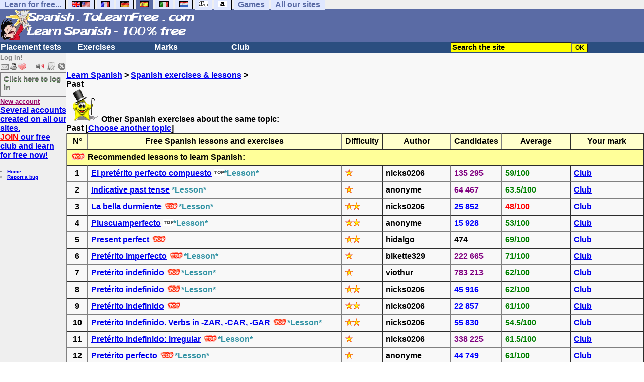

--- FILE ---
content_type: text/html; charset=ISO-8859-1
request_url: https://spanish.tolearnfree.com/cgi2/myexam/liaison.php?liaison=_passe_
body_size: 40522
content:
<!DOCTYPE html><html><HEAD><TITLE>Past-Spanish</TITLE><META name="description" content="Spanish exercises: Past"><meta charset="ISO-8859-1"><meta http-equiv="Content-Language" content="en"><meta name="robots" content="index, follow"><meta name="author" content="Laurent Camus"><meta name="copyright" content="copyright Laurent Camus"><link href="https://plus.google.com/113662910691697681761" rel="publisher" /><LINK REL="SHORTCUT ICON" HREF="https://www.anglaisfacile.com/favicon.ico"><SCRIPT>function EcritCookie3(nom, valeur, expire, chemin, domaine, secure) {document.cookie = nom + "=" + escape(valeur) + ( (expire) ? ";expires=" + expire.toGMTString() : "") + ( (chemin) ? ";path=" + chemin : "") + ( (domaine) ? ";domain=" + domaine : "") + ( (secure) ? ";secure" : "");} var date_exp = new Date ();date_exp.setTime (date_exp.getTime() + (60*60*24*30*1000));EcritCookie3("gomobile","d",date_exp);</SCRIPT><style type="text/css">
<!--
.myButton{height:40px;width:118px;background-color:transparent;border:1px solid #7f7d80;display:inline-block;cursor:pointer;color:#7f7d80;font-family:Arial;font-size:15px;padding:3px 6px;text-decoration:none;text-shadow:0 1px 0 #2f6627}.myButton:hover{background-color:#2a47bd}.myButton:active{position:relative;top:1px}
A:hover { background-color:#FFFF00 }BODY{PADDING-RIGHT:0px;PADDING-LEFT:0px;PADDING-BOTTOM:0px;MARGIN:0px;COLOR:#000;PADDING-TOP:0px;FONT-FAMILY:Verdana,Geneva,Arial,Helvetica,sans-serif;BACKGROUND-COLOR:#fff}IMG{BORDER-TOP-STYLE:none;BORDER-RIGHT-STYLE:none;BORDER-LEFT-STYLE:none;BORDER-BOTTOM-STYLE:none}#header{FONT-WEIGHT:normal;MARGIN:0px;COLOR:#5a6ba5;BACKGROUND-COLOR:#5a6ba5;TEXT-DECORATION:none}#header H1{FONT-WEIGHT:normal;MARGIN:0px;COLOR: #5a6ba5;BACKGROUND-COLOR:#5a6ba5;TEXT-DECORATION:none}#header H2{FONT-WEIGHT:normal;MARGIN:0px;COLOR: #5a6ba5;BACKGROUND-COLOR:#5a6ba5;TEXT-DECORATION:none}#header A{FONT-WEIGHT:normal;MARGIN:0px;COLOR: #5a6ba5;BACKGROUND-COLOR:#5a6ba5;TEXT-DECORATION:none}#header H1{PADDING-RIGHT:10px;PADDING-LEFT:10px;FONT-SIZE:2em;PADDING-BOTTOM:0px;PADDING-TOP:0px;LETTER-SPACING:0.2em}#header H2{PADDING-RIGHT:10px;PADDING-LEFT:10px;FONT-SIZE:1em;PADDING-BOTTOM:10px;PADDING-TOP:0px;LETTER-SPACING:0.1em}#navi H2{DISPLAY:none}#content H2{DISPLAY:none}#preview H2{DISPLAY:none}#contentsidebar H2{DISPLAY:none}#sidebar H2{DISPLAY:none}#footer H2{DISPLAY:none}#navi UL{PADDING-RIGHT:0px;PADDING-LEFT:0px;PADDING-BOTTOM:0em;MARGIN:0px;COLOR:#000;PADDING-TOP:0;LIST-STYLE-TYPE:none;BACKGROUND-COLOR:#efefef}#navi LI{DISPLAY:inline}#navi LI A{BORDER-RIGHT:#000 1px solid;PADDING-RIGHT:0.5em;BORDER-TOP:#000 1px solid;PADDING-LEFT:0.5em;PADDING-BOTTOM:0.2em;COLOR:#5a6ba5;PADDING-TOP:0.2em;BACKGROUND-COLOR:#dfe7ff;TEXT-DECORATION:none}#navi LI A.first{font-weight:bold}#navi LI A:hover{COLOR:#fff;BACKGROUND-COLOR:#5a6ba5}#navi LI A.selected{font-weight:bold;COLOR:#fff;BACKGROUND-COLOR:#5a6ba5}#sidebar{BORDER-RIGHT:#ddd 1px dotted;PADDING-RIGHT:0.5em;MARGIN-TOP:1em;DISPLAY:inline;PADDING-LEFT:0.5em;FLOAT:left;PADDING-BOTTOM:0em;WIDTH:15em;PADDING-TOP:0em}#contentsidebar{PADDING-RIGHT:1em;PADDING-LEFT:1em;PADDING-BOTTOM:1em;MARGIN-LEFT:240px;PADDING-TOP:1em}#content{PADDING-RIGHT:1em;PADDING-LEFT:1em;PADDING-BOTTOM:1em;PADDING-TOP:1em}#navig{BORDER-TOP:#e79810 1px solid;BACKGROUND:#2b4e80;COLOR:white;PADDING-TOP:3px;HEIGHT:20px}#navig FORM{DISPLAY:inline}#navig FORM INPUT{HEIGHT:14px}#navig A{COLOR:white}#navigRight{DISPLAY:inline;FONT-WEIGHT:bold;MARGIN-LEFT:300px}#search{BORDER-TOP-WIDTH:0px;PADDING-RIGHT:5px;DISPLAY:inline;PADDING-LEFT:30px;FONT-WEIGHT:bold;BORDER-LEFT-WIDTH:0px;BORDER-BOTTOM-WIDTH:0px;PADDING-BOTTOM:2px;MARGIN:8px;COLOR:#fff;PADDING-TOP:5px;HEIGHT:20px;BORDER-RIGHT-WIDTH:0px}#search A{COLOR:white}}.navracine{ font-weight:bold; letter-spacing:0px}#menu1,#menu1 ul{ padding:0; margin:0; list-style-type:none}#menu1 a{ display:block; width:150px; background:#2b4e80; padding:1px; color:white; text-decoration:none}#menu1 li{ float:left; padding-right:1px; border-bottom:solid 1px #2b4e80}#menu1 li ul { position:absolute; padding-top:1px; left:-999em; width:150px}#menu1 li:hover ul,#menu1 li.sfhover ul{left:auto}#menu1 li ul li a {background:#9CC;color:black;FONT-SIZE:1em;width:320px}#menu1 li a:hover {background:#9CC; color:black}#menu1 li ul li a:hover{background:yellow;color:black}span.spoiler{background:#E0E0E0;color:#E0E0E0}span.spoiler img{visibility:hidden}span.seespoiler{background:transparent;color:#000}span.seespoiler img{visibility:visible}#dhtmltooltip{position:absolute;width:350px;border:2px solid black;padding:2px;background-color:lightyellow;visibility:hidden;z-index:100;filter:progid:DXImageTransform.Microsoft.Shadow(color=gray,direction=135)}--></style><SCRIPT>
function MM_jumpMenu(targ,selObj,restore){ //v3.0
  eval(targ+".location='"+selObj.options[selObj.selectedIndex].value+"'");
  if (restore) selObj.selectedIndex=0;
}
function sfHover(){var e=document.getElementById("menu1").getElementsByTagName("LI");for(var t=0;t<e.length;t++){e[t].onmouseover=function(){this.className+=" sfhover"};e[t].onmouseout=function(){this.className=this.className.replace(new RegExp(" sfhover\\b"),"")}}}function bookmarksite(e,t){if(window.sidebar)window.sidebar.addPanel(e,t,"");else if(window.opera&&window.print){var n=document.createElement("a");n.setAttribute("href",t);n.setAttribute("title",e);n.setAttribute("rel","sidebar");n.click()}else if(document.all)window.external.AddFavorite(t,e)}if(window.attachEvent)window.attachEvent("onload",sfHover)

if(typeof tjsdisable=="undefined")
{
var dL=document;
var ns4=(dL.layers)? true:false;
var ns6=(dL.getElementById)? true:false; 
var ie4=(dL.all)? true:false; 
var ie5=(ie4 && ns6) ? true:false;
var vL=navigator.appVersion.toLowerCase();
X11=(vL.indexOf('x11') > -1);
Mac=(vL.indexOf('mac') > -1);
Agt=navigator.userAgent.toLowerCase()
Ope=(Agt.indexOf('ope') > -1);
Saf=(Agt.indexOf('safari') > -1);
var Click1=false;
var Click2=false;
var otherWindow='no';
var dE;
var s;
var slang='';

var target ='https://www.wordreference.com/es/translation.asp?tranword=';if (ns4){
window.captureEvents (Event.DRAGDROP | Event.DBLCLICK | Event.MOUSEUP | Event.KEYDOWN);
window.onDragDrop=nsGetInfo;
window.onDblClick=dClk;
window.onMouseUp=mUp;
window.onKeyUp=Key;
}else{
if (ie4||Ope||Saf) {dL.ondblclick=dClk;dL.onmouseup=mUp;dL.onkeyup=Key;}
else dL.addEventListener('dblclick', dClk, false); 
}
function Key(e)
{
var key=ns4?e.which:event.keyCode
if(event)if(event.target)if(event.target.tagName=='input') return true 
if (key==13) dClk(e)
return true;
} 
function mUp(e)
{
if (X11||Mac||Ope){
	if (Click1){Click2=true}
	else {Click1=true; setTimeout("Click1=false;",550);}
}
if (Click2) dClk(e)
return true;
}
function otherWin (hyper) {
hyper.target='otherWin';
if (s=='s'){ hyper.target=ie4?'_main':'_content'}
else{
otherWindow=window.open(hyper.href,'otherWin', 'channelmode=0,scrollbars,resizable,toolbar,width=750,height=632');
if(ie5 || ns4) otherWindow.focus(); 
return false
}
return true
}
}
function letsgo(w) {
if (!w) w="";
if (w!=""){Click2=false;
var l=(slang)?';slang='+slang:'';slang=null
if (dL.f){dL.f.w.value=w;dL.f.submit();}
else{window.open(target+l+encodeURI(w),'letsgo', 'scrollbars,resizable,width=750,height=632,left=0,top=0,screenx=0,screeny=0')}
}
}
function fnGetInfo() {
cursorToCopy();
letsgo(event.dataTransfer.getData("Text"));
}
function dClk(e) {
Click2=true;
var str=null;
if (dL.getSelection) str=dL.getSelection();
else if (dL.selection && dL.selection.createRange)
{
	var range=dL.selection.createRange();
	if (range) str=range.text;
}


if (!str) if (Saf) str=getSelection(); 
if (!str && Ope) {window.open('/trans.php','otherWin', 'scrollbars,resizable,width=750,height=632');Ope=false}
letsgo(str);
return true;
}
function nsGetInfo(e) {
dL.f.w.value=e.data; 
return false;
}
function cursorToCopy() {
event.returnValue=false; 
event.dataTransfer.dropEffect="copy"; 
}
function searchURL(q, d){return '';}
function searchExt(q, d){return '';}
function set_eng_pref(){
eID=1;if (!(dE)) get_pref();if (dE) {eID=dE.selectedIndex};siteID=dE.options[eID].value;set_pref(eID);return siteID;}


function afficher(layer) {if (document.getElementById(layer).style.display == "block"){document.getElementById(layer).style.display="none";} else {document.getElementById(layer).style.display ="block";}}
function lirecetextrait()
{

var dir='en';
d_lnk=document; 
var text=unescape(d_lnk.selection ? d_lnk.selection.createRange().text : (d_lnk.getSelection?d_lnk.getSelection():'')); var text = encodeURI(text);
if(text.length == 0){alert("Our robot can read out all the words you highlight. Please highlight words or sentences and click on this button. The robot will appear in a popup."); return; }


if(text.length >= 1000){ text = text.substring(0,999); } 
window.open('http://text-to-speech.imtranslator.net/speech.asp?url=WMlnk&dir=es&text=' + text).focus(); return;


}

function traduirecetextrait()
{
d_lnk=document; 

var text=unescape(d_lnk.selection ? d_lnk.selection.createRange().text : (d_lnk.getSelection?d_lnk.getSelection():'')); 
if(text.length == 0){alert("To translate a word or a sentence, please highlight this text with your mouse, and click on this button. The translation will appear in a popup."); return; }

window.open('https://www.wordreference.com/es/translation.asp?tranword=' + text).focus(); return;
}



function sedeconnecter()
{
var answer = confirm("Do you really want to log out?")
	if (answer)
{
window.location.replace("/logout.php");
	}
	else{
return; 
	}

}
</SCRIPT>
<script type="text/javascript" src="https://cache.consentframework.com/js/pa/27147/c/ijWZ4/stub" charset="utf-8"></script><script type="text/javascript" src="https://choices.consentframework.com/js/pa/27147/c/ijWZ4/cmp" charset="utf-8" async></script>
</HEAD>
<body text="#000000" leftmargin="0" topmargin="0" marginwidth="0" marginheight="0" bgcolor="#F8F8F8"><a name="mytop"></a><!--PageHeaderFmt-->
<DIV id=navi>
<UL>
<LI><A class=first href="/free-educational-sites.php" onMouseover="ddrivetip('Our free educational sites')"; onMouseout="hideddrivetip()">Learn for free...</A> 
<LI><A class=first href="//www.tolearnenglish.com/" onMouseover="ddrivetip('Learn English for free')"; onMouseout="hideddrivetip()"><IMG SRC=//www.anglaisfacile.com/images/drapeaux/uk.gif BORDER=0 HEIGHT=12 WIDTH=18><IMG SRC=//www.anglaisfacile.com/images/drapeaux/us.gif BORDER=0 HEIGHT=12 WIDTH=18></A>
<LI><A class=first href="//www.tolearnfrench.com/" onMouseover="ddrivetip('Learn French for free')"; onMouseout="hideddrivetip()"><IMG SRC=//www.anglaisfacile.com/drapfr2.gif BORDER=0 HEIGHT=12 WIDTH=18></A> 
<LI><A class=first href="http://german.tolearnfree.com/" onMouseover="ddrivetip('Learn German for free')"; onMouseout="hideddrivetip()"><IMG SRC=//www.anglaisfacile.com/images/drapeaux/de.gif BORDER=0 HEIGHT=12 WIDTH=18></A>
<LI><A class=selected href="http://spanish.tolearnfree.com/" onMouseover="ddrivetip('Learn Spanish for free')"; onMouseout="hideddrivetip()"><IMG SRC=//www.anglaisfacile.com/images/drapeaux/es.gif BORDER=0 HEIGHT=12 WIDTH=18></A> 
<LI><A class=first href="http://italian.tolearnfree.com/" onMouseover="ddrivetip('Learn Italian for free')"; onMouseout="hideddrivetip()"><IMG SRC=//www.anglaisfacile.com/images/drapeaux/it.gif BORDER=0 HEIGHT=12 WIDTH=18></A>
<LI><A class=first href="http://dutch.tolearnfree.com/" onMouseover="ddrivetip('Learn Dutch for free')"; onMouseout="hideddrivetip()"><IMG SRC=//www.anglaisfacile.com/images/drapeaux/nl.gif BORDER=0 HEIGHT=12 WIDTH=18></A>
<LI><A class=first href="http://maths.tolearnfree.com/" onMouseover="ddrivetip('Learn Maths for free')"; onMouseout="hideddrivetip()"><IMG SRC=//www.anglaisfacile.com/images/drapeaux/maths2.png BORDER=0 HEIGHT=12 WIDTH=18></A> 
<LI><A class=first href="http://typing.tolearnfree.com/" onMouseover="ddrivetip('Learn typing for free')"; onMouseout="hideddrivetip()"><IMG SRC=//www.anglaisfacile.com/free/images/logoclavier.gif BORDER=0 HEIGHT=12 WIDTH=18></A>
<LI><A class=first href="http://games.tolearnfree.com/" onMouseover="ddrivetip('High-quality games')"; onMouseout="hideddrivetip()">Games</A>
<LI><A class=first href="/free-educational-sites.php" onMouseover="ddrivetip('Our free educational sites')"; onMouseout="hideddrivetip()">All our sites</A></UL></DIV></DIV><table width="100%"  border="0" cellspacing="0" cellpadding="0">
<tr bgcolor="#5a6ba5">
<td width="42%"><A HREF=/index.php><img src="/newlogotest2.gif" ALT="Learn spanish 100% free" TITLE="spanish" border="0" HEIGHT="62" WIDTH="385"></A></td> <td width="58%"><script type="text/javascript"><!--
google_ad_client = "pub-2783316823351738";
/* 468x60, 29/10/08 */
google_ad_slot = "8273782964";
google_ad_width = 468;
google_ad_height = 60;
//-->
</script>
<script type="text/javascript"
src="http://pagead2.googlesyndication.com/pagead/show_ads.js">
</script></td></tr></table>
<!--/PageHeaderFmt--><!--PageLeftFmt-->

<table width="100%"  border="0" cellspacing="0" cellpadding="0">
<tr bgcolor="#2b4e80"><td width="70%"><B><div class=navracine><ul id=menu1><li><a href=/spanish-placement-tests.php>Placement tests</a><ul></ul><li><a href=/free-spanish-lessons/>Exercises</a><ul></ul><li><a href=/correspondants/monlivret.php>Marks</a><ul></ul><li><a href=/correspondants/membres.php>Club</a><ul></ul></DIV></td><td width="30%"><B><FONT COLOR=WHITE><FORM method="GET" action="/correspondants/google.php">
<INPUT TYPE=text style="background-color: #FFFF00; color: #000000; font-weight: bold; border-width: 1px; font-size:11pt" VALUE="Search the site" name="q" size="25" maxlength="255" onFocus="this.value=''"><INPUT type=submit style="background-color: #FFFF00; color: #000000; font-weight: bold; border-width: 1px; font-size:9pt" value="OK">
</td></tr></FORM></table>
<TABLE cellSpacing=0 cellPadding=0 width='100%' border=0><TR>
<TD vAlign=top align=left width=176 bgColor=#efefef><FONT SIZE=2><B><FONT COLOR="GRAY">Log in!<FONT COLOR="BLACK"></FONT SIZE=2><FONT SIZE=1><B><BR><IMG SRC=//www.anglaisfacile.com/labarrenon.gif usemap="#Mapbarreconnecte" WIDTH=130 HEIGHT=17></FONT SIZE>
<map name="Mapbarreconnecte" id="Mapbarreconnecte"><area shape="rect" coords="1,1,19,15" href="javascript:alert('Log in to read your messages');" TITLE="Log in: My messages"/><area shape="rect" coords="20,1,34,15" href="javascript:alert('Log in to access your account');" TITLE="Log in: My account"/><area shape="rect" coords="36,0,53,16" href="/correspondants/favoris.php?fichier=" TITLE="Available:Quick access/Favorites"/><area shape="rect" coords="53,1,69,16" href="javascript:traduirecetextrait();" TITLE="Available:translate this text"/>
<area shape="rect" coords="68,1,90,17" href="javascript:lirecetextrait();" TITLE="Available: read out that text"/>
<area shape="rect" coords="92,-1,110,18" href="javascript:alert('Please log in to add a test');" TITLE="Log in: Add a test"/>
<area shape="rect" coords="112,0,128,16" href="javascript:alert('This button will enable you to log out.');" TITLE="Log in: button to log out."/></map>
<BR><a href="https://spanish.tolearnfree.com/login.php" class="myButton">Click here to log in</a><BR><A HREF="/correspondants/eclair.php"><FONT COLOR=#990066>New account</FONT><BR><B><FONT SIZE=3><A HREF="/correspondants/eclair.php">Several accounts created on all our sites.<br><font color="RED">JOIN</font> our free club and learn for free now!<BR></FONT SIZE></A></FORM><BR><font face="Verdana, Arial, Helvetica, sans-serif" size="1">
<LI><A class=wikilink href="/">Home</A> 
<LI><a href="/probleme.php">Report a bug</a></form> <BR></LI><BR><EM>
<font color="#FF0080"></a><br></font></font><font face="Verdana, Arial, Helvetica, sans-serif" size="2"><b><font size="1">&nbsp;</font></b></font><font size="1" face="Verdana, Arial, Helvetica, sans-serif"><font color="#FF0000"><b><b><font size="2"><br>
</EM>

</TD><TD vAlign=top align=left width=16 bgColor=#dedeff></TD><TD vAlign=top align=left width="100%" bgColor="#F8F8F8">
<DIV align=left><BR><BR><B><SPAN class=datetext><B><!-- startprint --><main><article>
<script async data-cmp-src="https://pagead2.googlesyndication.com/pagead/js/adsbygoogle.js"></script><A HREF=/>Learn Spanish</A> > <A HREF=/free-spanish-lessons/>Spanish exercises & lessons</A> > <BR>Past<BR><IMG SRC="//www.anglaisfacile.com/cgi2/myexam/ensavoirplus.gif"> Other Spanish exercises about the same topic: <FONT SIZE=3><BR>Past</FONT> [<A HREF="?liaison=changer">Choose another topic</A>]<table width="100%"  border="1" cellspacing="0" cellpadding="6">
<tr bgcolor="#FFFFCC">
<td width="3%"><div align="center"><b>N&deg;</b></div></td>
<td width="45%"><div align="center"><b>Free Spanish lessons and exercises</b></div></td>
<td width="7%"><div align="center"><b>Difficulty</b></div></td>
<td width="12%"><div align="center"><b>Author</b></div></td>
<td width="8%"><div align="center"><b>Candidates</b></div></td>
<td width="12%"><div align="center"><b>Average</b></div></td>
<td width="13%"><div align="center"><b>Your mark</b></div></td>
</tr> <tr bgcolor="#FFFF99"><td colspan="7"><B><IMG SRC=//www.anglaisfacile.com/free/images/top.gif> Recommended lessons to learn Spanish: </td></tr>
<tr>
<td><CENTER>1</CENTER></td>
<td><B><A HREF=/free-spanish-lessons/free-spanish-exercise-21338.php onMouseover="ddrivetip('LE PASS&Eacute; COMPOS&Eacute;..EL PRET&Eacute;RITO PERFECTO COMPUESTO {10658.jpg} Hoy ha sido un d&iacute;a maravilloso {10060.gif}haber&nbsp;: he, has , ha, hemos, hab&eacute;is, han + {10060.gif}past participle estudi-ar: estudi-ado com-...')"; onMouseout="hideddrivetip()">El pretérito perfecto compuesto</A> <IMG SRC="//www.anglaisfacile.com/free/images/top2.gif" WIDTH=20 HEIGHT=13 BORDER=0><FONT COLOR=#3594A5>*Lesson*</FONT COLOR></td>
<td><IMG SRC=//www.anglaisfacile.com/etoile.gif WIDTH=15 HEIGHT=15></td>
<td>nicks0206</td>
<td><FONT COLOR=PURPLE>135 295</FONT COLOR></td>
<td><FONT COLOR=green>59/100</FONT COLOR></td>
<TD><A HREF=/correspondants/why.php>Club</A></TD></tr>
<tr>
<td><CENTER>2</CENTER></td>
<td><B><A HREF=/free-spanish-lessons/free-spanish-exercise-14434.php onMouseover="ddrivetip('Concerning the verbs of the 1st group&nbsp;--&gt; verbs ending in&nbsp;-ar. &nbsp;&nbsp;&nbsp;&nbsp;&nbsp;&nbsp;&nbsp;&nbsp;&nbsp;&nbsp;they change into&nbsp;: -aba, -abas, -aba, -&aacute;bamos, -abais, -aban. &nbsp;&nbsp;&nbsp;&nbsp;&nbsp;&nbsp;&nbsp;&nbsp;&nbsp; Ex : Circular : circulaba, circulabas, circulaba, circu...')"; onMouseout="hideddrivetip()">Indicative past tense</A> <FONT COLOR=#3594A5>*Lesson*</FONT COLOR></td>
<td><IMG SRC=//www.anglaisfacile.com/etoile.gif WIDTH=15 HEIGHT=15></td>
<td>anonyme</td>
<td><FONT COLOR=PURPLE>64 467</FONT COLOR></td>
<td><FONT COLOR=green>63.5/100</FONT COLOR></td>
<TD><A HREF=/correspondants/why.php>Club</A></TD></tr>
<tr>
<td><CENTER>3</CENTER></td>
<td><B><A HREF=/free-spanish-lessons/free-spanish-exercise-16255.php onMouseover="ddrivetip('LA BELLA DURMIENTE &nbsp; PONGA EL VERBO EN LA FORMA CORRECTA pret&eacute;rito indefinido contar: cont&eacute;, contaste, cont&oacute;, contamos, contasteis, contaron comer: com&iacute;, comiste, comi&oacute;, comimos, comisteis, comieron v...')"; onMouseout="hideddrivetip()">La bella durmiente</A> <IMG SRC="//www.anglaisfacile.com/free/images/top.gif" WIDTH=30 HEIGHT=13 BORDER=0><FONT COLOR=#3594A5>*Lesson*</FONT COLOR></td>
<td><IMG SRC=//www.anglaisfacile.com/etoile.gif WIDTH=15 HEIGHT=15><IMG SRC=//www.anglaisfacile.com/etoile.gif WIDTH=15 HEIGHT=15></td>
<td>nicks0206</td>
<td><FONT COLOR=BLUE>25 852</FONT COLOR></td>
<td><FONT COLOR=RED>48/100</FONT COLOR></td>
<TD><A HREF=/correspondants/why.php>Club</A></TD></tr>
<tr>
<td><CENTER>4</CENTER></td>
<td><B><A HREF=/free-spanish-lessons/free-spanish-exercise-91356.php onMouseover="ddrivetip('PluscuamperfectoSe conjuga con: El verbo HABER (conjugado en el pret&eacute;rito imperfecto del indicativo) + otro verbo en el participio pasado.Formaci&oacute;n: haber (conjugado en el pret&eacute;rito imperfecto) + radi...')"; onMouseout="hideddrivetip()">Pluscuamperfecto</A> <IMG SRC="//www.anglaisfacile.com/free/images/top2.gif" WIDTH=20 HEIGHT=13 BORDER=0><FONT COLOR=#3594A5>*Lesson*</FONT COLOR></td>
<td><IMG SRC=//www.anglaisfacile.com/etoile.gif WIDTH=15 HEIGHT=15><IMG SRC=//www.anglaisfacile.com/etoile.gif WIDTH=15 HEIGHT=15></td>
<td>anonyme</td>
<td><FONT COLOR=BLUE>15 928</FONT COLOR></td>
<td><FONT COLOR=green>53/100</FONT COLOR></td>
<TD><A HREF=/correspondants/why.php>Club</A></TD></tr>
<tr>
<td><CENTER>5</CENTER></td>
<td><B><A HREF=/free-spanish-lessons/free-spanish-exercise-131041.php onMouseover="ddrivetip('&nbsp; Construction of the present perfect tense in Spanish: present tense of \'haber\' + past participle &nbsp; Regular verbs that end in -ar&nbsp;add -ado Regular verbs that end in -er or -ir add -ido. Examples: Tod...')"; onMouseout="hideddrivetip()">Present perfect</A> <IMG SRC="//www.anglaisfacile.com/free/images/top.gif" WIDTH=30 HEIGHT=13 BORDER=0></td>
<td><IMG SRC=//www.anglaisfacile.com/etoile.gif WIDTH=15 HEIGHT=15><IMG SRC=//www.anglaisfacile.com/etoile.gif WIDTH=15 HEIGHT=15></td>
<td>hidalgo</td>
<td>474</FONT COLOR></td>
<td><FONT COLOR=green>69/100</FONT COLOR></td>
<TD><A HREF=/correspondants/why.php>Club</A></TD></tr>
<tr>
<td><CENTER>6</CENTER></td>
<td><B><A HREF=/free-spanish-lessons/free-spanish-exercise-55137.php onMouseover="ddrivetip('-ar : -aba -abas -aba -&aacute;bamos -abais -aban &nbsp;-ir / -er : -&iacute;a -&iacute;as -&iacute;a -&iacute;amos -&iacute;ais -&iacute;an irregular: ver:&nbsp; ve&iacute;a, ve&iacute;as, ve&iacute;a, ve&iacute;amos, ve&iacute;ais, ve&iacute;an ir: iba, ibas, iba, &iacute;bamos, ibais, iban ser: era, eras...')"; onMouseout="hideddrivetip()">Pretérito imperfecto</A> <IMG SRC="//www.anglaisfacile.com/free/images/top.gif" WIDTH=30 HEIGHT=13 BORDER=0><FONT COLOR=#3594A5>*Lesson*</FONT COLOR></td>
<td><IMG SRC=//www.anglaisfacile.com/etoile.gif WIDTH=15 HEIGHT=15></td>
<td>bikette329</td>
<td><FONT COLOR=PURPLE>222 665</FONT COLOR></td>
<td><FONT COLOR=green>71/100</FONT COLOR></td>
<TD><A HREF=/correspondants/why.php>Club</A></TD></tr>
<tr>
<td><CENTER>7</CENTER></td>
<td><B><A HREF=/free-spanish-lessons/free-spanish-exercise-18769.php onMouseover="ddrivetip('Hablar &nbsp;&nbsp;&nbsp;&nbsp;&nbsp;&nbsp;&nbsp;&nbsp;&nbsp;&nbsp;&nbsp; Habl &eacute;&nbsp;&nbsp;&nbsp;&nbsp;&nbsp;&nbsp;&nbsp;&nbsp;&nbsp;&nbsp;&nbsp;&nbsp;&nbsp;&nbsp;&nbsp;&nbsp;&nbsp; habl astehabl &oacute;habl amoshabl asteishabl aronComer (manger)com &iacute; com istecom i&oacute; com imoscom isteiscom ieronVivir Viv &iacute; vivi steviv i&oacute;vivi mosviv isteisviv ier...')"; onMouseout="hideddrivetip()">Pretérito indefinido</A> <IMG SRC="//www.anglaisfacile.com/free/images/top.gif" WIDTH=30 HEIGHT=13 BORDER=0><FONT COLOR=#3594A5>*Lesson*</FONT COLOR></td>
<td><IMG SRC=//www.anglaisfacile.com/etoile.gif WIDTH=15 HEIGHT=15></td>
<td>viothur</td>
<td><FONT COLOR=PURPLE>783 213</FONT COLOR></td>
<td><FONT COLOR=green>62/100</FONT COLOR></td>
<TD><A HREF=/correspondants/why.php>Club</A></TD></tr>
<tr>
<td><CENTER>8</CENTER></td>
<td><B><A HREF=/free-spanish-lessons/free-spanish-exercise-21703.php onMouseover="ddrivetip('ANTONIO GAUD&Iacute; {10831.jpg} 25/06/1852 - 10/06/1926 {10832.jpg} La Sagrada Familia en Barcelona &nbsp; ** Pongan los verbos en el pret&eacute;rito indefinido** &nbsp; 1) verbos en -AR : cantar cant&eacute;, cantaste, cant&oacute;, ca...')"; onMouseout="hideddrivetip()">Pretérito indefinido</A> <IMG SRC="//www.anglaisfacile.com/free/images/top.gif" WIDTH=30 HEIGHT=13 BORDER=0><FONT COLOR=#3594A5>*Lesson*</FONT COLOR></td>
<td><IMG SRC=//www.anglaisfacile.com/etoile.gif WIDTH=15 HEIGHT=15><IMG SRC=//www.anglaisfacile.com/etoile.gif WIDTH=15 HEIGHT=15></td>
<td>nicks0206</td>
<td><FONT COLOR=BLUE>45 916</FONT COLOR></td>
<td><FONT COLOR=green>62/100</FONT COLOR></td>
<TD><A HREF=/correspondants/why.php>Club</A></TD></tr>
<tr>
<td><CENTER>9</CENTER></td>
<td><B><A HREF=/free-spanish-lessons/free-spanish-exercise-62442.php onMouseover="ddrivetip('/Antes de hacer el test que cuenta sobre la vida de Malinche&nbsp;escuchen&nbsp;esa canci&oacute;n[youtube]vEVQiw7ROog[/youtube]escrita por Gabino Palomaresycantada por Amparo Ochoase llama :La Maldici&oacute;n de MalincheDe...')"; onMouseout="hideddrivetip()">Pretérito indefinido</A> <IMG SRC="//www.anglaisfacile.com/free/images/top.gif" WIDTH=30 HEIGHT=13 BORDER=0></td>
<td><IMG SRC=//www.anglaisfacile.com/etoile.gif WIDTH=15 HEIGHT=15><IMG SRC=//www.anglaisfacile.com/etoile.gif WIDTH=15 HEIGHT=15></td>
<td>nicks0206</td>
<td><FONT COLOR=BLUE>22 857</FONT COLOR></td>
<td><FONT COLOR=green>61/100</FONT COLOR></td>
<TD><A HREF=/correspondants/why.php>Club</A></TD></tr>
<tr>
<td><CENTER>10</CENTER></td>
<td><B><A HREF=/free-spanish-lessons/free-spanish-exercise-68328.php onMouseover="ddrivetip('El pret&eacute;rito indefinido/ Past simple. The regular verbs ending in -AR :&nbsp; Habl-ar : habl&eacute;, hablaste, habl&oacute;, hablamos, hablasteis, hablaron &nbsp; The regular verbs ending in &nbsp;-ER&nbsp; : Com-er : com&iacute;, comiste, ...')"; onMouseout="hideddrivetip()">Pretérito Indefinido. Verbs in -ZAR, -CAR, -GAR</A> <IMG SRC="//www.anglaisfacile.com/free/images/top.gif" WIDTH=30 HEIGHT=13 BORDER=0><FONT COLOR=#3594A5>*Lesson*</FONT COLOR></td>
<td><IMG SRC=//www.anglaisfacile.com/etoile.gif WIDTH=15 HEIGHT=15><IMG SRC=//www.anglaisfacile.com/etoile.gif WIDTH=15 HEIGHT=15></td>
<td>nicks0206</td>
<td><FONT COLOR=BLUE>55 830</FONT COLOR></td>
<td><FONT COLOR=green>54.5/100</FONT COLOR></td>
<TD><A HREF=/correspondants/why.php>Club</A></TD></tr>
<tr>
<td><CENTER>11</CENTER></td>
<td><B><A HREF=/free-spanish-lessons/free-spanish-exercise-17980.php onMouseover="ddrivetip('Los verbos con formas irregulares en el pret&eacute;rito indefinido {8811.jpg} {8839.gif} &iexcl;Los p&aacute;jaros no nos trajeron&nbsp;la carta ! {8839.gif} Formas irregulares:{8839.gif} DAR : di, diste, dio, dimos, disteis...')"; onMouseout="hideddrivetip()">Pretérito indefinido: irregular</A> <IMG SRC="//www.anglaisfacile.com/free/images/top.gif" WIDTH=30 HEIGHT=13 BORDER=0><FONT COLOR=#3594A5>*Lesson*</FONT COLOR></td>
<td><IMG SRC=//www.anglaisfacile.com/etoile.gif WIDTH=15 HEIGHT=15></td>
<td>nicks0206</td>
<td><FONT COLOR=PURPLE>338 225</FONT COLOR></td>
<td><FONT COLOR=green>61.5/100</FONT COLOR></td>
<TD><A HREF=/correspondants/why.php>Club</A></TD></tr>
<tr>
<td><CENTER>12</CENTER></td>
<td><B><A HREF=/free-spanish-lessons/free-spanish-exercise-21545.php onMouseover="ddrivetip('El pret&eacute;rito perfecto &nbsp;&nbsp;&nbsp; &nbsp;&nbsp;&nbsp;&nbsp;&nbsp;presente de \'HABER\'&nbsp;&nbsp; &nbsp;+&nbsp;&nbsp; &nbsp;participio &nbsp;&nbsp;&nbsp;&nbsp;&nbsp;&nbsp;&nbsp;&nbsp;&nbsp;&nbsp; &nbsp;&nbsp;&nbsp;(yo)&nbsp;&nbsp;&nbsp;&nbsp;&nbsp;&nbsp; &nbsp;&nbsp;&nbsp; &nbsp;he&nbsp;&nbsp;&nbsp;&nbsp;&nbsp;&nbsp;&nbsp;&nbsp;&nbsp;&nbsp;&nbsp;&nbsp;&nbsp;&nbsp;&nbsp;&nbsp;&nbsp;&nbsp;&nbsp; &nbsp; &nbsp;&nbsp;&nbsp;&nbsp;&nbsp;&nbsp;&nbsp;&nbsp;&nbsp;&nbsp;&nbsp;&nbsp;&nbsp;&nbsp;&nbsp;&nbsp;&nbsp;&nbsp;&nbsp;&nbsp;&nbsp;&nbsp;&nbsp;&nbsp;&nbsp;&nbsp;&nbsp;&nbsp;&nbsp;&nbsp;&nbsp;&nbsp;&nbsp; &nbsp;&nbsp;&nbsp;&nbsp; &nbsp;(t&uacute;)&nbsp;&nbsp;&nbsp;&nbsp;&nbsp;&nbsp;&nbsp; &nbsp;&nbsp;&nbsp;has&nbsp;&nbsp;&nbsp;&nbsp;&nbsp;&nbsp;&nbsp;&nbsp;&nbsp;&nbsp;&nbsp;&nbsp;&nbsp;&nbsp;&nbsp; &nbsp; ...')"; onMouseout="hideddrivetip()">Pretérito perfecto</A> <IMG SRC="//www.anglaisfacile.com/free/images/top.gif" WIDTH=30 HEIGHT=13 BORDER=0><FONT COLOR=#3594A5>*Lesson*</FONT COLOR></td>
<td><IMG SRC=//www.anglaisfacile.com/etoile.gif WIDTH=15 HEIGHT=15></td>
<td>anonyme</td>
<td><FONT COLOR=BLUE>44 749</FONT COLOR></td>
<td><FONT COLOR=green>61/100</FONT COLOR></td>
<TD><A HREF=/correspondants/why.php>Club</A></TD></tr>
<tr>
<td><CENTER>13</CENTER></td>
<td><B><A HREF=/free-spanish-lessons/free-spanish-exercise-128162.php onMouseover="ddrivetip('&iquest;(t&uacute;, leer) __ alg&uacute;n libro interesante &uacute;ltimamente? &iquest;Todav&iacute;a no __ (hacer/&eacute;l) sus deberes? Este a&ntilde;o __ (llover) mucho. Yo nunca __ (decir) eso. T&uacute; no __ (escribir) una sola carta en estos &uacute;ltimos a&ntilde;os...')"; onMouseout="hideddrivetip()">Pretérito Perfecto</A> <IMG SRC="//www.anglaisfacile.com/free/images/top.gif" WIDTH=30 HEIGHT=13 BORDER=0></td>
<td><IMG SRC=//www.anglaisfacile.com/etoile.gif WIDTH=15 HEIGHT=15><IMG SRC=//www.anglaisfacile.com/etoile.gif WIDTH=15 HEIGHT=15></td>
<td>ash13</td>
<td><FONT COLOR=BLUE>10 764</FONT COLOR></td>
<td><FONT COLOR=green>53.5/100</FONT COLOR></td>
<TD><A HREF=/correspondants/why.php>Club</A></TD></tr><tr bgcolor="#FFFF99"><td colspan="7"><B>Other interesting lessons and exercises to learn Spanish:</td></tr><tr>
<td><CENTER>1</CENTER></td>
<td><B><A HREF=/free-spanish-lessons/free-spanish-exercise-46193.php onMouseover="ddrivetip('  (pretérito imperfecto)      (pretérito perfecto)   (pretérito indefinido)  1. Su abuela siempre __ que fuera a misa con ella. 2. __ y hace frío : el año próximo elegiré otro lugar para mis vacacione...')"; onMouseout="hideddrivetip()">All past tenses</A> </td>
<td><IMG SRC=//www.anglaisfacile.com/etoile.gif WIDTH=15 HEIGHT=15><IMG SRC=//www.anglaisfacile.com/etoile.gif WIDTH=15 HEIGHT=15></td>
<td>hidalgo</td>
<td><FONT COLOR=PURPLE>147 224</FONT COLOR></td>
<td><FONT COLOR=green>60.5/100</FONT COLOR></td>
<TD><A HREF=/correspondants/why.php>Club</A></TD></tr><tr>
<td><CENTER>2</CENTER></td>
<td><B><A HREF=/free-spanish-lessons/free-spanish-exercise-78583.php onMouseover="ddrivetip('ELIJA LA FORMA CORRECTA DEL VERBO {2-40468.jpeg} Abd el-Krim,__ un dirigente de la resistencia contra la dominación colonial española y francesa en el norte de Marruecos. {2-40469.jpeg} __ en Axdir (p...')"; onMouseout="hideddrivetip()">Biography : Simple past</A> </td>
<td><IMG SRC=//www.anglaisfacile.com/etoile.gif WIDTH=15 HEIGHT=15><IMG SRC=//www.anglaisfacile.com/etoile.gif WIDTH=15 HEIGHT=15></td>
<td>sara60</td>
<td><FONT COLOR=GREEN>4 550</FONT COLOR></td>
<td><FONT COLOR=green>60.5/100</FONT COLOR></td>
<TD><A HREF=/correspondants/why.php>Club</A></TD></tr><tr>
<td><CENTER>3</CENTER></td>
<td><B><A HREF=/free-spanish-lessons/free-spanish-exercise-109211.php onMouseover="ddrivetip('Explications. Ce coup-ci, c\'est un participe passé (bebido) que je transforme en verbe (\'beber\': boire) et que je conjugue au pretérito indefinido. Si vous ne trouvez pas le sujet pour faire l\'accord ...')"; onMouseout="hideddrivetip()">Cause</A> </td>
<td><IMG SRC=//www.anglaisfacile.com/etoile.gif WIDTH=15 HEIGHT=15><IMG SRC=//www.anglaisfacile.com/etoile.gif WIDTH=15 HEIGHT=15><IMG SRC=//www.anglaisfacile.com/etoile.gif WIDTH=15 HEIGHT=15></td>
<td>pascalbcn</td>
<td><FONT COLOR=GREEN>2 821</FONT COLOR></td>
<td><FONT COLOR=green>54.5/100</FONT COLOR></td>
<TD><A HREF=/correspondants/why.php>Club</A></TD></tr><tr>
<td><CENTER>4</CENTER></td>
<td><B><A HREF=/free-spanish-lessons/free-spanish-exercise-71361.php onMouseover="ddrivetip('{2-37323.jpg} Cuando __ en Colombia lo pasábamos muy bien. (vivir-nosotros) {2-37328.jpg} Bogotá __ una ciudad colonial construida sobre una ciudad indígena de la civilización Chibcha .(être) {2-37329...')"; onMouseout="hideddrivetip()">Choose the correct tense</A> </td>
<td><IMG SRC=//www.anglaisfacile.com/etoile.gif WIDTH=15 HEIGHT=15><IMG SRC=//www.anglaisfacile.com/etoile.gif WIDTH=15 HEIGHT=15><IMG SRC=//www.anglaisfacile.com/etoile.gif WIDTH=15 HEIGHT=15></td>
<td>yanhel</td>
<td><FONT COLOR=BLUE>19 636</FONT COLOR></td>
<td><FONT COLOR=RED>42/100</FONT COLOR></td>
<TD><A HREF=/correspondants/why.php>Club</A></TD></tr><tr>
<td><CENTER>5</CENTER></td>
<td><B><A HREF=/free-spanish-lessons/free-spanish-exercise-1661.php onMouseover="ddrivetip('yo __ tú __ él ,ella,__ nosotros ,nosotras __ vosotros ,vosotras __ ellos,ellas __')"; onMouseout="hideddrivetip()">Comer - past simple</A> </td>
<td><IMG SRC=//www.anglaisfacile.com/etoile.gif WIDTH=15 HEIGHT=15></td>
<td>anonyme</td>
<td><FONT COLOR=GREEN>9 624</FONT COLOR></td>
<td><FONT COLOR=green>78/100</FONT COLOR></td>
<TD><A HREF=/correspondants/why.php>Club</A></TD></tr><tr>
<td><CENTER>6</CENTER></td>
<td><B><A HREF=/free-spanish-lessons/free-spanish-exercise-15475.php onMouseover="ddrivetip('COMO AGUA PARA CHOCOLATE novela de Laura Esquivel filmada por Alfonso Arau Una deliciosa historia sobre el amor, la pasión, la tradición y .........  ¡ la buena comida ! {7298.jpg} Estar como agua par...')"; onMouseout="hideddrivetip()">Como agua para chocolate.</A> </td>
<td><IMG SRC=//www.anglaisfacile.com/etoile.gif WIDTH=15 HEIGHT=15><IMG SRC=//www.anglaisfacile.com/etoile.gif WIDTH=15 HEIGHT=15></td>
<td>nicks0206</td>
<td><FONT COLOR=GREEN>4 049</FONT COLOR></td>
<td><FONT COLOR=green>56/100</FONT COLOR></td>
<TD><A HREF=/correspondants/why.php>Club</A></TD></tr><tr>
<td><CENTER>7</CENTER></td>
<td><B><A HREF=/free-spanish-lessons/free-spanish-exercise-34619.php onMouseover="ddrivetip('Mi amiga __ atropellada por un ciclista al cruzar la calle. __ un bombero al entrar en una casa que ardía. Al oír la sirena de alarma los transeúntes __ que había un incendio. Al pasearnos por el parq...')"; onMouseout="hideddrivetip()">Comprehension</A> </td>
<td><IMG SRC=//www.anglaisfacile.com/etoile.gif WIDTH=15 HEIGHT=15><IMG SRC=//www.anglaisfacile.com/etoile.gif WIDTH=15 HEIGHT=15></td>
<td>hidalgo</td>
<td><FONT COLOR=GREEN>1 156</FONT COLOR></td>
<td><FONT COLOR=green>58/100</FONT COLOR></td>
<TD><A HREF=/correspondants/why.php>Club</A></TD></tr><tr>
<td><CENTER>8</CENTER></td>
<td><B><A HREF=/free-spanish-lessons/free-spanish-exercise-102774.php onMouseover="ddrivetip(' Fill in the blanks with the correct form of the verb given in parentheses ! Nosotros __ (comer/Futuro de indicativo) mañana en casa de mis padres. Ayer __ (venir/Pretérito perfecto simple de indicati...')"; onMouseout="hideddrivetip()">Conjugating verbs</A> </td>
<td><IMG SRC=//www.anglaisfacile.com/etoile.gif WIDTH=15 HEIGHT=15><IMG SRC=//www.anglaisfacile.com/etoile.gif WIDTH=15 HEIGHT=15></td>
<td>anonyme</td>
<td><FONT COLOR=GREEN>1 853</FONT COLOR></td>
<td><FONT COLOR=RED>44/100</FONT COLOR></td>
<TD><A HREF=/correspondants/why.php>Club</A></TD></tr><tr>
<td><CENTER>9</CENTER></td>
<td><B><A HREF=/free-spanish-lessons/free-spanish-exercise-16454.php onMouseover="ddrivetip('       {8013.gif} Conjugación   {8013.gif}           Amina (ver al pretérito perfecto compuesto) __ esta película más de una vez. No quiero que tu hermano(estar al presente del subjuntivo) __ triste. ...')"; onMouseout="hideddrivetip()">Conjugation</A> </td>
<td><IMG SRC=//www.anglaisfacile.com/etoile.gif WIDTH=15 HEIGHT=15><IMG SRC=//www.anglaisfacile.com/etoile.gif WIDTH=15 HEIGHT=15></td>
<td>dridro</td>
<td><FONT COLOR=PURPLE>90 363</FONT COLOR></td>
<td><FONT COLOR=RED>33.5/100</FONT COLOR></td>
<TD><A HREF=/correspondants/why.php>Club</A></TD></tr><tr>
<td><CENTER>10</CENTER></td>
<td><B><A HREF=/free-spanish-lessons/free-spanish-exercise-17619.php onMouseover="ddrivetip('  EL MITO DE DÉDALO E ÍCARO {8580.jpg} LA ISLA ICARIA {8587.jpg} PONGA EL VERBO EN EL TIEMPO ADECUADO **PARA EL SUBJ.IMPERFECTO ELIJA LA FORMA EN -RA** {8582.gif} {8583.gif}Dédalo (ser, pret. imperfec...')"; onMouseout="hideddrivetip()">Dédalo e Ícaro</A> </td>
<td><IMG SRC=//www.anglaisfacile.com/etoile.gif WIDTH=15 HEIGHT=15><IMG SRC=//www.anglaisfacile.com/etoile.gif WIDTH=15 HEIGHT=15><IMG SRC=//www.anglaisfacile.com/etoile.gif WIDTH=15 HEIGHT=15></td>
<td>nicks0206</td>
<td><FONT COLOR=GREEN>3 836</FONT COLOR></td>
<td><FONT COLOR=green>61/100</FONT COLOR></td>
<TD><A HREF=/correspondants/why.php>Club</A></TD></tr><tr>
<td><CENTER>11</CENTER></td>
<td><B><A HREF=/free-spanish-lessons/free-spanish-exercise-28433.php onMouseover="ddrivetip('El Museo de Oro en Bogotá (Colombia) {14804.jpg} El museo tiene actualmente más de 34.000 obras de orfebrería, 13.000 de cerámica y varios miles de piezas de otros materiales representativas de antigu...')"; onMouseout="hideddrivetip()">El Museo de Oro en Bogotá (Colombia)</A> </td>
<td><IMG SRC=//www.anglaisfacile.com/etoile.gif WIDTH=15 HEIGHT=15><IMG SRC=//www.anglaisfacile.com/etoile.gif WIDTH=15 HEIGHT=15></td>
<td>nicks0206</td>
<td><FONT COLOR=GREEN>2 372</FONT COLOR></td>
<td><FONT COLOR=green>61.5/100</FONT COLOR></td>
<TD><A HREF=/correspondants/why.php>Club</A></TD></tr><tr>
<td><CENTER>12</CENTER></td>
<td><B><A HREF=/free-spanish-lessons/free-spanish-exercise-104213.php onMouseover="ddrivetip('  EL PASADO RECIENTE   ACABAR + DE + VERB (INFINITIVE)    Acabo de jugar  Acabas de jugar  Acaba de jugar  Acabamos de jugar  Acabáis de jugar  Acaban de jugar    __ __ __ __ __ __ __ __ __ __')"; onMouseout="hideddrivetip()">El pasado reciente</A> </td>
<td><IMG SRC=//www.anglaisfacile.com/etoile.gif WIDTH=15 HEIGHT=15></td>
<td>pepette62</td>
<td><FONT COLOR=GREEN>2 190</FONT COLOR></td>
<td><FONT COLOR=green>81.5/100</FONT COLOR></td>
<TD><A HREF=/correspondants/why.php>Club</A></TD></tr><tr>
<td><CENTER>13</CENTER></td>
<td><B><A HREF=/free-spanish-lessons/free-spanish-exercise-108441.php onMouseover="ddrivetip('1. Ese hombre __ (ser) bondadoso y amable. 2. __ (ver/nosotros) muy bien el barco que se acercaba. 3. Antes __ (ser/vosotros) los mejores amigos del mundo. 4. Antes yo __ (inventar) enfermedades para ...')"; onMouseout="hideddrivetip()">El pretérito imperfecto</A> </td>
<td><IMG SRC=//www.anglaisfacile.com/etoile.gif WIDTH=15 HEIGHT=15><IMG SRC=//www.anglaisfacile.com/etoile.gif WIDTH=15 HEIGHT=15></td>
<td>anonyme</td>
<td><FONT COLOR=BLUE>27 967</FONT COLOR></td>
<td><FONT COLOR=green>69/100</FONT COLOR></td>
<TD><A HREF=/correspondants/why.php>Club</A></TD></tr><tr>
<td><CENTER>14</CENTER></td>
<td><B><A HREF=/free-spanish-lessons/free-spanish-exercise-39408.php onMouseover="ddrivetip('pretérito indefinido : ¡suerte! {19252.jpg}Cristóbal Colón __ ayuda a la Reina Isabel la Católica. En efecto, soñaba con descubrir las Indias y La Reina lo __ atentamente. Los Reyes de España, Fernand...')"; onMouseout="hideddrivetip()">El pretérito indefinido</A> </td>
<td><IMG SRC=//www.anglaisfacile.com/etoile.gif WIDTH=15 HEIGHT=15><IMG SRC=//www.anglaisfacile.com/etoile.gif WIDTH=15 HEIGHT=15></td>
<td>hidalgo</td>
<td><FONT COLOR=BLUE>26 747</FONT COLOR></td>
<td><FONT COLOR=green>68/100</FONT COLOR></td>
<TD><A HREF=/correspondants/why.php>Club</A></TD></tr><tr>
<td><CENTER>15</CENTER></td>
<td><B><A HREF=/free-spanish-lessons/free-spanish-exercise-39753.php onMouseover="ddrivetip('                                                      Este verano vino a __ las vacaciones en casa __ primo nuestro de Bogotá __ Manolo. Era muy cursi __ bastante antipático. Nos dijo __ practicaba la...')"; onMouseout="hideddrivetip()">Fill in this text</A> </td>
<td><IMG SRC=//www.anglaisfacile.com/etoile.gif WIDTH=15 HEIGHT=15><IMG SRC=//www.anglaisfacile.com/etoile.gif WIDTH=15 HEIGHT=15></td>
<td>hidalgo</td>
<td><FONT COLOR=GREEN>4 305</FONT COLOR></td>
<td><FONT COLOR=green>62/100</FONT COLOR></td>
<TD><A HREF=/correspondants/why.php>Club</A></TD></tr><tr>
<td><CENTER>16</CENTER></td>
<td><B><A HREF=/free-spanish-lessons/free-spanish-exercise-31022.php onMouseover="ddrivetip('{15952.gif}Francisco I y Carlos Quinto __ Se rompió el brazo __ {15952.gif} ¿Por qué no lo dijiste __ El niño se dormirá __ {15952.gif}Estamos esperando __ Cuando venga a casa __ {15952.gif}Hay que ve...')"; onMouseout="hideddrivetip()">Find the end...</A> </td>
<td><IMG SRC=//www.anglaisfacile.com/etoile.gif WIDTH=15 HEIGHT=15><IMG SRC=//www.anglaisfacile.com/etoile.gif WIDTH=15 HEIGHT=15></td>
<td>hidalgo</td>
<td><FONT COLOR=GREEN>1 199</FONT COLOR></td>
<td><FONT COLOR=green>66/100</FONT COLOR></td>
<TD><A HREF=/correspondants/why.php>Club</A></TD></tr><tr>
<td><CENTER>17</CENTER></td>
<td><B><A HREF=/free-spanish-lessons/free-spanish-exercise-130305.php onMouseover="ddrivetip('Conjugate the verbs in brackets in the present perfect, as shown in the examples below!   Examples : ----- (yo/gustar) comer tacos         Answer : A mí me ha gustado (ne pas taper \'comer tacos\' !)   ...')"; onMouseout="hideddrivetip()">Gustar and Encantar (present perfect)</A> </td>
<td><IMG SRC=//www.anglaisfacile.com/etoile.gif WIDTH=15 HEIGHT=15></td>
<td>anonyme</td>
<td>620</FONT COLOR></td>
<td><FONT COLOR=RED>31/100</FONT COLOR></td>
<TD><A HREF=/correspondants/why.php>Club</A></TD></tr><tr>
<td><CENTER>18</CENTER></td>
<td><B><A HREF=/free-spanish-lessons/free-spanish-exercise-55279.php onMouseover="ddrivetip('=> Hacerse Era evidente que se harían enemigos encarnizados. => Ponerse No te pongas nervioso, niño, que todo tiene arreglo en la vida.=> Volverse Se ha vuelto otro hombre. => Convertirse en Lo que te...')"; onMouseout="hideddrivetip()">Hacerse/Ponerse....</A> </td>
<td><IMG SRC=//www.anglaisfacile.com/etoile.gif WIDTH=15 HEIGHT=15><IMG SRC=//www.anglaisfacile.com/etoile.gif WIDTH=15 HEIGHT=15></td>
<td>anonyme</td>
<td><FONT COLOR=BLUE>17 548</FONT COLOR></td>
<td><FONT COLOR=green>54.5/100</FONT COLOR></td>
<TD><A HREF=/correspondants/why.php>Club</A></TD></tr><tr>
<td><CENTER>19</CENTER></td>
<td><B><A HREF=/free-spanish-lessons/free-spanish-exercise-20198.php onMouseover="ddrivetip('CUANDO ERA NIÑA {10128.gif} Íbamos al campo para recoger flores {6838.gif} The Imperfect could be called \'the descriptive\' Past Tense Conjugation  1) Regular verbs  AR : jugar(to play): jugaba, jugaba...')"; onMouseout="hideddrivetip()">Imperfect</A> <IMG SRC="//www.anglaisfacile.com/free/images/top2.gif" WIDTH=20 HEIGHT=13 BORDER=0></td>
<td><IMG SRC=//www.anglaisfacile.com/etoile.gif WIDTH=15 HEIGHT=15></td>
<td>nicks0206</td>
<td><FONT COLOR=PURPLE>101 125</FONT COLOR></td>
<td><FONT COLOR=green>61.5/100</FONT COLOR></td>
<TD><A HREF=/correspondants/why.php>Club</A></TD></tr><tr>
<td><CENTER>20</CENTER></td>
<td><B><A HREF=/free-spanish-lessons/free-spanish-exercise-27976.php onMouseover="ddrivetip('      es __ un día muy extraño. el cielo está __ negro y no hay __ ni un ruido Me levanto __ Mi madre no está __ Debo __ de estar soñando ¿Por qué no hay __ nadie? Mientras reflexiono __ no siento __ ...')"; onMouseout="hideddrivetip()">Imperfect</A> </td>
<td><IMG SRC=//www.anglaisfacile.com/etoile.gif WIDTH=15 HEIGHT=15></td>
<td>anonyme</td>
<td><FONT COLOR=BLUE>13 432</FONT COLOR></td>
<td><FONT COLOR=green>50.5/100</FONT COLOR></td>
<TD><A HREF=/correspondants/why.php>Club</A></TD></tr><tr>
<td><CENTER>21</CENTER></td>
<td><B><A HREF=/free-spanish-lessons/free-spanish-exercise-47857.php onMouseover="ddrivetip('  __ (ahorrar) mucho dinero para comprarnos una casita. Vosotros __(poner) la televisión a todo volumen Cuando iba de vacaciones, __(soler) escribir cartas a mis amigos. Los empresarios __ (trabajar) ...')"; onMouseout="hideddrivetip()">Imperfect</A> </td>
<td><IMG SRC=//www.anglaisfacile.com/etoile.gif WIDTH=15 HEIGHT=15></td>
<td>anonyme</td>
<td><FONT COLOR=GREEN>3 146</FONT COLOR></td>
<td><FONT COLOR=green>58/100</FONT COLOR></td>
<TD><A HREF=/correspondants/why.php>Club</A></TD></tr><tr>
<td><CENTER>22</CENTER></td>
<td><B><A HREF=/free-spanish-lessons/free-spanish-exercise-120516.php onMouseover="ddrivetip('  Conjugate the verbs between brackets in the imperfect tense (pretérito imperfecto) ! Cuando nació, ella __ (tener) el pelo rubio. Los miércoles nosotros __ (soler) ir al cine. Recuerdo que en aquell...')"; onMouseout="hideddrivetip()">Imperfect</A> </td>
<td><IMG SRC=//www.anglaisfacile.com/etoile.gif WIDTH=15 HEIGHT=15></td>
<td>lavidaoo</td>
<td><FONT COLOR=GREEN>2 313</FONT COLOR></td>
<td><FONT COLOR=green>70/100</FONT COLOR></td>
<TD><A HREF=/correspondants/why.php>Club</A></TD></tr><tr>
<td><CENTER>23</CENTER></td>
<td><B><A HREF=/free-spanish-lessons/free-spanish-exercise-68897.php onMouseover="ddrivetip('Cuando Juan tenía 14 años,__ (ser) un chico muy especial. __(sacar) notas fabulosas. __(leer) todos los libros que son importantes para la cultura. __(conocer) todo antes que sus compañeros. __(record...')"; onMouseout="hideddrivetip()">Imperfect</A> </td>
<td><IMG SRC=//www.anglaisfacile.com/etoile.gif WIDTH=15 HEIGHT=15></td>
<td>anonyme</td>
<td><FONT COLOR=GREEN>7 155</FONT COLOR></td>
<td><FONT COLOR=green>66/100</FONT COLOR></td>
<TD><A HREF=/correspondants/why.php>Club</A></TD></tr><tr>
<td><CENTER>24</CENTER></td>
<td><B><A HREF=/free-spanish-lessons/free-spanish-exercise-78805.php onMouseover="ddrivetip('PRETÉRITO IMPERFECTO DE INDICATIVOregular verbs                 habl-ARcom-ERviv-IRhabl-abacom-íaviv-íahabl-abascom-íasviv-íashabl-abacom-íaviv-íahabl-ábamoscom-íamosviv-íamoshabl-abaiscom-íaisviv-íai...')"; onMouseout="hideddrivetip()">Imperfect</A> </td>
<td><IMG SRC=//www.anglaisfacile.com/etoile.gif WIDTH=15 HEIGHT=15></td>
<td>sara60</td>
<td><FONT COLOR=BLUE>57 139</FONT COLOR></td>
<td><FONT COLOR=green>69.5/100</FONT COLOR></td>
<TD><A HREF=/correspondants/why.php>Club</A></TD></tr><tr>
<td><CENTER>25</CENTER></td>
<td><B><A HREF=/free-spanish-lessons/free-spanish-exercise-91395.php onMouseover="ddrivetip('De pequeña __ (querer/ella) ser enfermera. Las tardes las __ (tener/ellos) libres. Junto a la casa __ (estar) el establo. Se __ (poder) observar que todo seguía igual. __ (ser) el mes de noviembre. No...')"; onMouseout="hideddrivetip()">Imperfect</A> </td>
<td><IMG SRC=//www.anglaisfacile.com/etoile.gif WIDTH=15 HEIGHT=15><IMG SRC=//www.anglaisfacile.com/etoile.gif WIDTH=15 HEIGHT=15></td>
<td>mamurk11</td>
<td><FONT COLOR=GREEN>2 418</FONT COLOR></td>
<td><FONT COLOR=green>72.5/100</FONT COLOR></td>
<TD><A HREF=/correspondants/why.php>Club</A></TD></tr><tr>
<td><CENTER>26</CENTER></td>
<td><B><A HREF=/free-spanish-lessons/free-spanish-exercise-129972.php onMouseover="ddrivetip('  Conjugate the verbs in brackets in the Imperfect tense!    1. De pequeño, Jorge __ (tener) el pelo rubio. 2. Isabel __ (estar) muy guapa con su vestido azul. 3. Antes __ (ir/vosotras) a la playa cad...')"; onMouseout="hideddrivetip()">Imperfect</A> <IMG SRC="//www.anglaisfacile.com/free/images/top2.gif" WIDTH=20 HEIGHT=13 BORDER=0></td>
<td><IMG SRC=//www.anglaisfacile.com/etoile.gif WIDTH=15 HEIGHT=15><IMG SRC=//www.anglaisfacile.com/etoile.gif WIDTH=15 HEIGHT=15></td>
<td>anonyme</td>
<td>966</FONT COLOR></td>
<td><FONT COLOR=green>58.5/100</FONT COLOR></td>
<TD><A HREF=/correspondants/why.php>Club</A></TD></tr><tr>
<td><CENTER>27</CENTER></td>
<td><B><A HREF=/free-spanish-lessons/free-spanish-exercise-130567.php onMouseover="ddrivetip('EXERCISE: Conjugate in the imperfect tense the verbs in brackets! Su abuelo __ (ser) un hombre alto y delgado. Son grand-père était un homme grand et mince. §Su abuelo __ (ser) un hombre alto y delgad...')"; onMouseout="hideddrivetip()">Imperfect</A> <IMG SRC="//www.anglaisfacile.com/free/images/top2.gif" WIDTH=20 HEIGHT=13 BORDER=0></td>
<td><IMG SRC=//www.anglaisfacile.com/etoile.gif WIDTH=15 HEIGHT=15></td>
<td>flori10</td>
<td>737</FONT COLOR></td>
<td><FONT COLOR=green>61.5/100</FONT COLOR></td>
<TD><A HREF=/correspondants/why.php>Club</A></TD></tr><tr>
<td><CENTER>28</CENTER></td>
<td><B><A HREF=/free-spanish-lessons/free-spanish-exercise-130885.php onMouseover="ddrivetip('Use the drop-down menu to choose the verb tenses that best complete the sentences below! 1. Cuando __ su primera hija, __ tres años que Pedro __ casado. 2. Yo __ dos meses viviendo en Madrid cuando __...')"; onMouseout="hideddrivetip()">Imperfect or preterit</A> <IMG SRC="//www.anglaisfacile.com/free/images/top2.gif" WIDTH=20 HEIGHT=13 BORDER=0></td>
<td><IMG SRC=//www.anglaisfacile.com/etoile.gif WIDTH=15 HEIGHT=15><IMG SRC=//www.anglaisfacile.com/etoile.gif WIDTH=15 HEIGHT=15></td>
<td>hidalgo</td>
<td>418</FONT COLOR></td>
<td><FONT COLOR=green>75.5/100</FONT COLOR></td>
<TD><A HREF=/correspondants/why.php>Club</A></TD></tr><tr>
<td><CENTER>29</CENTER></td>
<td><B><A HREF=/free-spanish-lessons/free-spanish-exercise-80317.php onMouseover="ddrivetip('find the rignt answer Ayer, por la tarde, como __ buen tiempo, mi hermano y yo __ ir a la playa. Cuando __, no __ mucha gente. __ la una y media y el sol __ muy alto en el cielo.{2-28238.gif} No __ ni...')"; onMouseout="hideddrivetip()">Imperfect or simple past?</A> <IMG SRC="//www.anglaisfacile.com/free/images/top2.gif" WIDTH=20 HEIGHT=13 BORDER=0></td>
<td><IMG SRC=//www.anglaisfacile.com/etoile.gif WIDTH=15 HEIGHT=15><IMG SRC=//www.anglaisfacile.com/etoile.gif WIDTH=15 HEIGHT=15></td>
<td>hidalgo</td>
<td><FONT COLOR=BLUE>44 143</FONT COLOR></td>
<td><FONT COLOR=green>68/100</FONT COLOR></td>
<TD><A HREF=/correspondants/why.php>Club</A></TD></tr><tr>
<td><CENTER>30</CENTER></td>
<td><B><A HREF=/free-spanish-lessons/free-spanish-exercise-124503.php onMouseover="ddrivetip('  Spanish imperfect tense (el pretérito imperfecto)   Regular Imperfect Forms There are only two sets of endings for regular imperfect verbs in Spanish, one for -ar verbs and one for both -er and -ir ...')"; onMouseout="hideddrivetip()">Imperfect tense</A> <IMG SRC="//www.anglaisfacile.com/free/images/top2.gif" WIDTH=20 HEIGHT=13 BORDER=0></td>
<td><IMG SRC=//www.anglaisfacile.com/etoile.gif WIDTH=15 HEIGHT=15><IMG SRC=//www.anglaisfacile.com/etoile.gif WIDTH=15 HEIGHT=15></td>
<td>anonyme</td>
<td><FONT COLOR=GREEN>2 201</FONT COLOR></td>
<td><FONT COLOR=green>67/100</FONT COLOR></td>
<TD><A HREF=/correspondants/why.php>Club</A></TD></tr><tr>
<td><CENTER>31</CENTER></td>
<td><B><A HREF=/free-spanish-lessons/free-spanish-exercise-14285.php onMouseover="ddrivetip('  Préterito indéfinido     Verbes ending in -ar (ex cantar) radical+ é;aste;ó;amos;asteis;aron   Verbes ending in -er or -ir (ex comer;escribir) radical+ í;iste;¡ó;imos;isteis;ieron       ¡¡¡SUERTE!!!...')"; onMouseout="hideddrivetip()">Indefinite preterit</A> </td>
<td><IMG SRC=//www.anglaisfacile.com/etoile.gif WIDTH=15 HEIGHT=15><IMG SRC=//www.anglaisfacile.com/etoile.gif WIDTH=15 HEIGHT=15></td>
<td>anonyme</td>
<td><FONT COLOR=PURPLE>61 738</FONT COLOR></td>
<td><FONT COLOR=green>65.5/100</FONT COLOR></td>
<TD><A HREF=/correspondants/why.php>Club</A></TD></tr><tr>
<td><CENTER>32</CENTER></td>
<td><B><A HREF=/free-spanish-lessons/free-spanish-exercise-36604.php onMouseover="ddrivetip('    Example : Ayer, yo ...... (hablar) con mi vecino = hablé                 El fin de semana pasado, Pedro ...... (correr) 10 Kms = corrió     {15900.gif}El miércoles pasado, __ (andar/nosotros) much...')"; onMouseout="hideddrivetip()">Indefinite preterit</A> </td>
<td><IMG SRC=//www.anglaisfacile.com/etoile.gif WIDTH=15 HEIGHT=15></td>
<td>hidalgo</td>
<td><FONT COLOR=BLUE>14 420</FONT COLOR></td>
<td><FONT COLOR=green>64/100</FONT COLOR></td>
<TD><A HREF=/correspondants/why.php>Club</A></TD></tr><tr>
<td><CENTER>33</CENTER></td>
<td><B><A HREF=/free-spanish-lessons/free-spanish-exercise-19269.php onMouseover="ddrivetip('       Participios pasados irregulares         You will fill the blanks with the past participle of the verbs between brackets !You must answer with the masculine singular form of the past participle,...')"; onMouseout="hideddrivetip()">Irregular past participles</A> </td>
<td><IMG SRC=//www.anglaisfacile.com/etoile.gif WIDTH=15 HEIGHT=15><IMG SRC=//www.anglaisfacile.com/etoile.gif WIDTH=15 HEIGHT=15></td>
<td>dridro</td>
<td><FONT COLOR=GREEN>1 162</FONT COLOR></td>
<td><FONT COLOR=RED>48.5/100</FONT COLOR></td>
<TD><A HREF=/correspondants/why.php>Club</A></TD></tr><tr>
<td><CENTER>34</CENTER></td>
<td><B><A HREF=/free-spanish-lessons/free-spanish-exercise-17929.php onMouseover="ddrivetip('Las irregularidades ortográficas en el pretérito indefinido. Los niños se cayeron (caerse )   empezar                     explicar                  llegar                  empecé                      ...')"; onMouseout="hideddrivetip()">Irregular verbs in past tense</A> </td>
<td><IMG SRC=//www.anglaisfacile.com/etoile.gif WIDTH=15 HEIGHT=15></td>
<td>nicks0206</td>
<td><FONT COLOR=GREEN>8 213</FONT COLOR></td>
<td><FONT COLOR=green>67/100</FONT COLOR></td>
<TD><A HREF=/correspondants/why.php>Club</A></TD></tr><tr>
<td><CENTER>35</CENTER></td>
<td><B><A HREF=/free-spanish-lessons/free-spanish-exercise-24559.php onMouseover="ddrivetip('Ayer __ (hacer,nosotros) todas las gestiones con la Administración. Cuando __ (hacer) mejor tiempo, haremos publicidad en las playas. Si __ (hacer, él) todo lo posible para que esto tenga éxito, yo no...')"; onMouseout="hideddrivetip()">Irregular: hacer, haber, ir</A> </td>
<td><IMG SRC=//www.anglaisfacile.com/etoile.gif WIDTH=15 HEIGHT=15><IMG SRC=//www.anglaisfacile.com/etoile.gif WIDTH=15 HEIGHT=15></td>
<td>viothur</td>
<td><FONT COLOR=GREEN>6 199</FONT COLOR></td>
<td><FONT COLOR=RED>24.5/100</FONT COLOR></td>
<TD><A HREF=/correspondants/why.php>Club</A></TD></tr><tr>
<td><CENTER>36</CENTER></td>
<td><B><A HREF=/free-spanish-lessons/free-spanish-exercise-83181.php onMouseover="ddrivetip('EXPLOSIóN EN LA CENTRAL NUCLEAR DE FUKUSHIMA. TERREMOTO EN JAPóN.La radioactividad o radiactividad. La situación se ha vuelto crítica esta mañana cuando __ esto. La explosión __ lugar en la central nu...')"; onMouseout="hideddrivetip()">Japan / Nuclear crisis (compound tenses)</A> </td>
<td><IMG SRC=//www.anglaisfacile.com/etoile.gif WIDTH=15 HEIGHT=15><IMG SRC=//www.anglaisfacile.com/etoile.gif WIDTH=15 HEIGHT=15><IMG SRC=//www.anglaisfacile.com/etoile.gif WIDTH=15 HEIGHT=15></td>
<td>yanhel</td>
<td><FONT COLOR=GREEN>2 579</FONT COLOR></td>
<td><FONT COLOR=green>62.5/100</FONT COLOR></td>
<TD><A HREF=/correspondants/why.php>Club</A></TD></tr><tr>
<td><CENTER>37</CENTER></td>
<td><B><A HREF=/free-spanish-lessons/free-spanish-exercise-19978.php onMouseover="ddrivetip('            La semana pasada viví la peor semana de mi vida... Ahora os cuento lo que me pasó. {9928.gif}El lunes pasado (romper)__ con mi novia. El martes (tener)__ {9931.gif}un accidente de coche. E...')"; onMouseout="hideddrivetip()">Last week</A> </td>
<td><IMG SRC=//www.anglaisfacile.com/etoile.gif WIDTH=15 HEIGHT=15></td>
<td>claire1</td>
<td><FONT COLOR=GREEN>1 524</FONT COLOR></td>
<td><FONT COLOR=green>58/100</FONT COLOR></td>
<TD><A HREF=/correspondants/why.php>Club</A></TD></tr><tr>
<td><CENTER>38</CENTER></td>
<td><B><A HREF=/free-spanish-lessons/free-spanish-exercise-115339.php onMouseover="ddrivetip('Yo __ (comer) arroz. Nosotros __ (bailar) tango. Vosotros __ os (tirar) al agua. Ella __ (chutar) el balón. Él __ (dormir) en casa de una amiga. Tú __ (escribir) bien. Ellos __ (leer) un libro. Ellas ...')"; onMouseout="hideddrivetip()">Learning verbs in Imperfect (Spanish)</A> </td>
<td><IMG SRC=//www.anglaisfacile.com/etoile.gif WIDTH=15 HEIGHT=15></td>
<td>anonyme</td>
<td><FONT COLOR=GREEN>1 536</FONT COLOR></td>
<td><FONT COLOR=green>66.5/100</FONT COLOR></td>
<TD><A HREF=/correspondants/why.php>Club</A></TD></tr><tr>
<td><CENTER>39</CENTER></td>
<td><B><A HREF=/free-spanish-lessons/free-spanish-exercise-81284.php onMouseover="ddrivetip('[youtube]E62SY2vbmk8[/youtube]1/ Listen to the video and fill each blanch space with the right word !2/ Revise the Preterite tense (don\'t forget the accents !)3/ Double click on a word to get to its t...')"; onMouseout="hideddrivetip()">Listen and answer : Cuatro Ciénegas - Origin of life</A> <IMG SRC=//www.anglaisfacile.com/free/images/camera.gif></td>
<td><IMG SRC=//www.anglaisfacile.com/etoile.gif WIDTH=15 HEIGHT=15><IMG SRC=//www.anglaisfacile.com/etoile.gif WIDTH=15 HEIGHT=15><IMG SRC=//www.anglaisfacile.com/etoile.gif WIDTH=15 HEIGHT=15></td>
<td>yanhel</td>
<td>694</FONT COLOR></td>
<td><FONT COLOR=green>60/100</FONT COLOR></td>
<TD><A HREF=/correspondants/why.php>Club</A></TD></tr><tr>
<td><CENTER>40</CENTER></td>
<td><B><A HREF=/free-spanish-lessons/free-spanish-exercise-15511.php onMouseover="ddrivetip('     {7374.jpg}    Un misterio en el reino   Debe utilizar estos verbos: decir,obedecer,sospechar,desencadenar,intentar, quemar,entonar,pronunciar,hacer adivinar,ser,saberse,asolar,acontecer El tiempo...')"; onMouseout="hideddrivetip()">Mystery</A> </td>
<td><IMG SRC=//www.anglaisfacile.com/etoile.gif WIDTH=15 HEIGHT=15><IMG SRC=//www.anglaisfacile.com/etoile.gif WIDTH=15 HEIGHT=15><IMG SRC=//www.anglaisfacile.com/etoile.gif WIDTH=15 HEIGHT=15></td>
<td>claire1</td>
<td>895</FONT COLOR></td>
<td><FONT COLOR=RED>30.5/100</FONT COLOR></td>
<TD><A HREF=/correspondants/why.php>Club</A></TD></tr><tr>
<td><CENTER>41</CENTER></td>
<td><B><A HREF=/free-spanish-lessons/free-spanish-exercise-108113.php onMouseover="ddrivetip('Ayer __ (visitar/yo) la casa de mis abuelos. La semana pasada __ (perder/yo) el balón de fútbol. El otro día __ (caminar/yo) hasta el pueblo de al lado. Mis amigos __ (ver) esa película ayer. ¿Tú __ (...')"; onMouseout="hideddrivetip()">Passé simple</A> </td>
<td><IMG SRC=//www.anglaisfacile.com/etoile.gif WIDTH=15 HEIGHT=15></td>
<td>anonyme</td>
<td><FONT COLOR=GREEN>2 417</FONT COLOR></td>
<td><FONT COLOR=green>65/100</FONT COLOR></td>
<TD><A HREF=/correspondants/why.php>Club</A></TD></tr><tr>
<td><CENTER>42</CENTER></td>
<td><B><A HREF=/free-spanish-lessons/free-spanish-exercise-42332.php onMouseover="ddrivetip(' I/ (el pretérito perfecto) II/  (el pretérito indefinido) III/  (el imperfecto) IV/  (el pluscuamperfecto)  1. Esta mañana __ (nosotros-ver) a Luis. 2. ¿Te __ (gustar) el colegio cuando __ (tú-tener)...')"; onMouseout="hideddrivetip()">Past</A> </td>
<td><IMG SRC=//www.anglaisfacile.com/etoile.gif WIDTH=15 HEIGHT=15><IMG SRC=//www.anglaisfacile.com/etoile.gif WIDTH=15 HEIGHT=15></td>
<td>hidalgo</td>
<td><FONT COLOR=BLUE>56 061</FONT COLOR></td>
<td><FONT COLOR=green>56/100</FONT COLOR></td>
<TD><A HREF=/correspondants/why.php>Club</A></TD></tr><tr>
<td><CENTER>43</CENTER></td>
<td><B><A HREF=/free-spanish-lessons/free-spanish-exercise-77995.php onMouseover="ddrivetip('  Ana __ (leer) un libro cuando llegó su marido. Cuando vio al ladrón,__ (conducir) su coche. Encontré mi libro cuando __ (limpiar) el armario. __ (discutir-nosotras)cuando pasaron los chicos que nos ...')"; onMouseout="hideddrivetip()">Past continuous</A> <IMG SRC="//www.anglaisfacile.com/free/images/top2.gif" WIDTH=20 HEIGHT=13 BORDER=0></td>
<td><IMG SRC=//www.anglaisfacile.com/etoile.gif WIDTH=15 HEIGHT=15><IMG SRC=//www.anglaisfacile.com/etoile.gif WIDTH=15 HEIGHT=15></td>
<td>sara60</td>
<td><FONT COLOR=BLUE>11 259</FONT COLOR></td>
<td><FONT COLOR=green>69.5/100</FONT COLOR></td>
<TD><A HREF=/correspondants/why.php>Club</A></TD></tr><tr>
<td><CENTER>44</CENTER></td>
<td><B><A HREF=/free-spanish-lessons/free-spanish-exercise-108481.php onMouseover="ddrivetip('{2-75071.jpg} Ayer __(acabar) una clase de bici chorreando y me mandaron al vestuario de chicas para ducharme porque el de chicos estaba cerrado. __(darse) una primera agua, {2-75072.jpg} __(enjabonar...')"; onMouseout="hideddrivetip()">Past for Tell a story</A> <IMG SRC="//www.anglaisfacile.com/free/images/top2.gif" WIDTH=20 HEIGHT=13 BORDER=0></td>
<td><IMG SRC=//www.anglaisfacile.com/etoile.gif WIDTH=15 HEIGHT=15><IMG SRC=//www.anglaisfacile.com/etoile.gif WIDTH=15 HEIGHT=15></td>
<td>pascalbcn</td>
<td><FONT COLOR=GREEN>1 481</FONT COLOR></td>
<td><FONT COLOR=RED>44.5/100</FONT COLOR></td>
<TD><A HREF=/correspondants/why.php>Club</A></TD></tr><tr>
<td><CENTER>45</CENTER></td>
<td><B><A HREF=/free-spanish-lessons/free-spanish-exercise-22631.php onMouseover="ddrivetip('  {11245.jpg}   PEGADOS los sellos, la chica echa los sobres al buzón.   Complete the sentences with the right past participle  __ el sobre, darás la carta al empleado de aquella ventanilla. __ las ca...')"; onMouseout="hideddrivetip()">Past participle</A> </td>
<td><IMG SRC=//www.anglaisfacile.com/etoile.gif WIDTH=15 HEIGHT=15><IMG SRC=//www.anglaisfacile.com/etoile.gif WIDTH=15 HEIGHT=15></td>
<td>hidalgo</td>
<td>609</FONT COLOR></td>
<td><FONT COLOR=RED>49/100</FONT COLOR></td>
<TD><A HREF=/correspondants/why.php>Club</A></TD></tr><tr>
<td><CENTER>46</CENTER></td>
<td><B><A HREF=/free-spanish-lessons/free-spanish-exercise-4001.php onMouseover="ddrivetip('Turn into the past simple. hablar (1 p. sg) __ comprender (2 p. pl)__ vivir (3 p. pl) __ hablar (2 p. sg) __ comprender (1 p. pl) __ vivir (2 p. sg) __ vivir (2 p. pl) __ hablar (3 p. pl) __')"; onMouseout="hideddrivetip()">Past simple</A> </td>
<td><IMG SRC=//www.anglaisfacile.com/etoile.gif WIDTH=15 HEIGHT=15></td>
<td>tinou</td>
<td><FONT COLOR=GREEN>7 369</FONT COLOR></td>
<td><FONT COLOR=green>73/100</FONT COLOR></td>
<TD><A HREF=/correspondants/why.php>Club</A></TD></tr><tr>
<td><CENTER>47</CENTER></td>
<td><B><A HREF=/free-spanish-lessons/free-spanish-exercise-25653.php onMouseover="ddrivetip('Clara y María __ (poder) ir a la piscina. Yo __(tener) un susto muy grande. Usted no __ (querer) ayudar a su hijo. Paco __ (conducir) demasiado rápido. Tú no __ (saber) qué contestar. Vosotros __ (ir)...')"; onMouseout="hideddrivetip()">Past simple</A> </td>
<td><IMG SRC=//www.anglaisfacile.com/etoile.gif WIDTH=15 HEIGHT=15></td>
<td>anonyme</td>
<td><FONT COLOR=BLUE>27 004</FONT COLOR></td>
<td><FONT COLOR=green>56.5/100</FONT COLOR></td>
<TD><A HREF=/correspondants/why.php>Club</A></TD></tr><tr>
<td><CENTER>48</CENTER></td>
<td><B><A HREF=/free-spanish-lessons/free-spanish-exercise-28627.php onMouseover="ddrivetip('    Complete the sentences with the past tense (pretérito indefinido). ¿ __ (traer/tú) un regalo para tu cuñado ? __ (separarse/él) de su esposa. Le __ (pedir/ella) a su marido un abrigo de piel. ¿__ ...')"; onMouseout="hideddrivetip()">Past simple</A> </td>
<td><IMG SRC=//www.anglaisfacile.com/etoile.gif WIDTH=15 HEIGHT=15><IMG SRC=//www.anglaisfacile.com/etoile.gif WIDTH=15 HEIGHT=15></td>
<td>hidalgo</td>
<td><FONT COLOR=BLUE>16 268</FONT COLOR></td>
<td><FONT COLOR=green>64/100</FONT COLOR></td>
<TD><A HREF=/correspondants/why.php>Club</A></TD></tr><tr>
<td><CENTER>49</CENTER></td>
<td><B><A HREF=/free-spanish-lessons/free-spanish-exercise-43381.php onMouseover="ddrivetip('tu mangeas (comer) __ nous chantâmes (cantar) __ j\'écrivis (escribir) __ il entendit (oir) __ ils eurent (haber) __ je sus (saber) __ vous dîtes (decir)__ je donnai (dar) __ ils purent(poder) __ nous ...')"; onMouseout="hideddrivetip()">Past simple</A> </td>
<td><IMG SRC=//www.anglaisfacile.com/etoile.gif WIDTH=15 HEIGHT=15></td>
<td>anonyme</td>
<td><FONT COLOR=GREEN>4 174</FONT COLOR></td>
<td><FONT COLOR=green>65/100</FONT COLOR></td>
<TD><A HREF=/correspondants/why.php>Club</A></TD></tr><tr>
<td><CENTER>50</CENTER></td>
<td><B><A HREF=/free-spanish-lessons/free-spanish-exercise-59269.php onMouseover="ddrivetip('  Ayer __(salir,él) tarde de trabajar. El año pasado __(volver, yo) a EE.UU. después de diez años. En 1969 el hombre __(llegar) a la luna. El otro día __ (inaugurar, ellos) un nuevo complejo comercial...')"; onMouseout="hideddrivetip()">Past simple</A> </td>
<td><IMG SRC=//www.anglaisfacile.com/etoile.gif WIDTH=15 HEIGHT=15><IMG SRC=//www.anglaisfacile.com/etoile.gif WIDTH=15 HEIGHT=15></td>
<td>anonyme</td>
<td><FONT COLOR=BLUE>14 241</FONT COLOR></td>
<td><FONT COLOR=green>67/100</FONT COLOR></td>
<TD><A HREF=/correspondants/why.php>Club</A></TD></tr><tr>
<td><CENTER>51</CENTER></td>
<td><B><A HREF=/free-spanish-lessons/free-spanish-exercise-61889.php onMouseover="ddrivetip('  Al final, los dueños del restaurante __ (tener) que decirnos que iban a cerrar. Julián __ (estar) a punto de protestar pero nosotros le __ (hacer) callar. Luego, nos __ (ir) todos a dormir y no __ (...')"; onMouseout="hideddrivetip()">Past simple</A> </td>
<td><IMG SRC=//www.anglaisfacile.com/etoile.gif WIDTH=15 HEIGHT=15><IMG SRC=//www.anglaisfacile.com/etoile.gif WIDTH=15 HEIGHT=15></td>
<td>hidalgo</td>
<td><FONT COLOR=GREEN>6 901</FONT COLOR></td>
<td><FONT COLOR=green>60.5/100</FONT COLOR></td>
<TD><A HREF=/correspondants/why.php>Club</A></TD></tr><tr>
<td><CENTER>52</CENTER></td>
<td><B><A HREF=/free-spanish-lessons/free-spanish-exercise-76182.php onMouseover="ddrivetip('Los niños __ (pedir) regalos para Navidad. Después de cenar, yo __ (ver) la tele un rato. Los estudiantes se __ (despedir) de su maestro. El jefe __ (despedir) a la secretaria. Mi mamá __ (servir) la ...')"; onMouseout="hideddrivetip()">Past simple- irregular verbs</A> </td>
<td><IMG SRC=//www.anglaisfacile.com/etoile.gif WIDTH=15 HEIGHT=15><IMG SRC=//www.anglaisfacile.com/etoile.gif WIDTH=15 HEIGHT=15></td>
<td>anonyme</td>
<td><FONT COLOR=GREEN>5 750</FONT COLOR></td>
<td><FONT COLOR=green>63.5/100</FONT COLOR></td>
<TD><A HREF=/correspondants/why.php>Club</A></TD></tr><tr>
<td><CENTER>53</CENTER></td>
<td><B><A HREF=/free-spanish-lessons/free-spanish-exercise-62982.php onMouseover="ddrivetip('  Sencillo homenaje a uno de los más grandes de Latinoamerica, recién fallecido a los 88 años. MARIO BENEDETTI escritor, poeta y ensayista. (1920-2009) Escuchemos una canción cuya letra es un poema de...')"; onMouseout="hideddrivetip()">Past simple: Mario Benedetti</A> </td>
<td><IMG SRC=//www.anglaisfacile.com/etoile.gif WIDTH=15 HEIGHT=15><IMG SRC=//www.anglaisfacile.com/etoile.gif WIDTH=15 HEIGHT=15></td>
<td>nicks0206</td>
<td><FONT COLOR=GREEN>5 664</FONT COLOR></td>
<td><FONT COLOR=green>70/100</FONT COLOR></td>
<TD><A HREF=/correspondants/why.php>Club</A></TD></tr><tr>
<td><CENTER>54</CENTER></td>
<td><B><A HREF=/free-spanish-lessons/free-spanish-exercise-51417.php onMouseover="ddrivetip('Conjugate in the past simple. You could take  test nº 2874  and  test n°2886  before.   (estar) nosotros __ (comenzar) él __ (llegar) yo __ (andar) vosotros __ (pagar) tú __ (estar) ellos __ (averigua...')"; onMouseout="hideddrivetip()">Past simple: verbs ending in -ar</A> </td>
<td><IMG SRC=//www.anglaisfacile.com/etoile.gif WIDTH=15 HEIGHT=15><IMG SRC=//www.anglaisfacile.com/etoile.gif WIDTH=15 HEIGHT=15></td>
<td>anonyme</td>
<td><FONT COLOR=GREEN>4 474</FONT COLOR></td>
<td><FONT COLOR=green>59/100</FONT COLOR></td>
<TD><A HREF=/correspondants/why.php>Club</A></TD></tr><tr>
<td><CENTER>55</CENTER></td>
<td><B><A HREF=/free-spanish-lessons/free-spanish-exercise-21874.php onMouseover="ddrivetip('Beberyo bebítú bebisteél,ella bebiónosotros  bebimosvosotros bebisteisellos ,ellas bebieron   {10905.gif}Ayer yo (beber)__ un zumo de naranja. {10906.gif}La semana pasada ellos(comer)__ en el restaura...')"; onMouseout="hideddrivetip()">Past simple: verbs ending in -Er</A> </td>
<td><IMG SRC=//www.anglaisfacile.com/etoile.gif WIDTH=15 HEIGHT=15></td>
<td>claire1</td>
<td><FONT COLOR=BLUE>46 264</FONT COLOR></td>
<td><FONT COLOR=green>68.5/100</FONT COLOR></td>
<TD><A HREF=/correspondants/why.php>Club</A></TD></tr><tr>
<td><CENTER>56</CENTER></td>
<td><B><A HREF=/free-spanish-lessons/free-spanish-exercise-15940.php onMouseover="ddrivetip('Los niños ya (comer/pretérito perfecto)__. Anoche yo (beber/pretérito indefinido) __ demasiado. Ayer tú no (estudiar/pretérito indefinido)__ español. Salvador Dalí (ser/pretérito indefinido)__ un pint...')"; onMouseout="hideddrivetip()">Past tenses</A> </td>
<td><IMG SRC=//www.anglaisfacile.com/etoile.gif WIDTH=15 HEIGHT=15><IMG SRC=//www.anglaisfacile.com/etoile.gif WIDTH=15 HEIGHT=15></td>
<td>anonyme</td>
<td><FONT COLOR=PURPLE>94 302</FONT COLOR></td>
<td><FONT COLOR=RED>44/100</FONT COLOR></td>
<TD><A HREF=/correspondants/why.php>Club</A></TD></tr><tr>
<td><CENTER>57</CENTER></td>
<td><B><A HREF=/free-spanish-lessons/free-spanish-exercise-43879.php onMouseover="ddrivetip('pret. imperfecto -- charlar -- 1ps __ pret. perfecto -- contar -- 3pp __ pret. indefinido -- ir -- 3ps __ pret. imperfecto -- decir -- 2ps __ pret. indefinido -- caber -- 3pp __ pret. indefinido -- ha...')"; onMouseout="hideddrivetip()">Past tenses</A> </td>
<td><IMG SRC=//www.anglaisfacile.com/etoile.gif WIDTH=15 HEIGHT=15><IMG SRC=//www.anglaisfacile.com/etoile.gif WIDTH=15 HEIGHT=15></td>
<td>anonyme</td>
<td><FONT COLOR=GREEN>6 461</FONT COLOR></td>
<td><FONT COLOR=RED>49/100</FONT COLOR></td>
<TD><A HREF=/correspondants/why.php>Club</A></TD></tr><tr>
<td><CENTER>58</CENTER></td>
<td><B><A HREF=/free-spanish-lessons/free-spanish-exercise-64527.php onMouseover="ddrivetip('Estaba en el baño cuando __ el teléfono. Esta tarde __ una reunión de trabajo. Cuando era pequeña, siempre __ con mis muñecas. Hace dos años, __ a Cuba con mi novio. Ayer, __ un lobo en el bosque cerc...')"; onMouseout="hideddrivetip()">Past tenses</A> </td>
<td><IMG SRC=//www.anglaisfacile.com/etoile.gif WIDTH=15 HEIGHT=15><IMG SRC=//www.anglaisfacile.com/etoile.gif WIDTH=15 HEIGHT=15></td>
<td>anonyme</td>
<td><FONT COLOR=BLUE>45 781</FONT COLOR></td>
<td><FONT COLOR=green>66/100</FONT COLOR></td>
<TD><A HREF=/correspondants/why.php>Club</A></TD></tr><tr>
<td><CENTER>59</CENTER></td>
<td><B><A HREF=/free-spanish-lessons/free-spanish-exercise-72115.php onMouseover="ddrivetip('1. Antes __ pantalones y ahora __ de llevarlos. 2. ¡Oye! __ de acordarme de lo que me __ ayer. 3. Recuerdo perfectamente que en aquella fiesta __ puesto un vestido rojo. 4. Cuando era pequeño, cada fi...')"; onMouseout="hideddrivetip()">Past tenses</A> </td>
<td><IMG SRC=//www.anglaisfacile.com/etoile.gif WIDTH=15 HEIGHT=15><IMG SRC=//www.anglaisfacile.com/etoile.gif WIDTH=15 HEIGHT=15><IMG SRC=//www.anglaisfacile.com/etoile.gif WIDTH=15 HEIGHT=15></td>
<td>hidalgo</td>
<td><FONT COLOR=BLUE>19 218</FONT COLOR></td>
<td><FONT COLOR=green>59/100</FONT COLOR></td>
<TD><A HREF=/correspondants/why.php>Club</A></TD></tr><tr>
<td><CENTER>60</CENTER></td>
<td><B><A HREF=/free-spanish-lessons/free-spanish-exercise-96258.php onMouseover="ddrivetip('Antes, __ de vacaciones a orillas del mar, casi cada año. Anteayer, __ un par de zapatos negros. Estoy cansado y me duele la cabeza porque no __ bastante la noche pasada. __ cuando llamaron a la puert...')"; onMouseout="hideddrivetip()">Past tenses</A> </td>
<td><IMG SRC=//www.anglaisfacile.com/etoile.gif WIDTH=15 HEIGHT=15><IMG SRC=//www.anglaisfacile.com/etoile.gif WIDTH=15 HEIGHT=15></td>
<td>bernard02</td>
<td><FONT COLOR=GREEN>9 338</FONT COLOR></td>
<td><FONT COLOR=green>68.5/100</FONT COLOR></td>
<TD><A HREF=/correspondants/why.php>Club</A></TD></tr><tr>
<td><CENTER>61</CENTER></td>
<td><B><A HREF=/free-spanish-lessons/free-spanish-exercise-100077.php onMouseover="ddrivetip('Este ejercicio fue elaborado con el objetivo de comprobar tus conocimientos del pretérito indefinido o pretérito perfecto simple. Ellos __ (ir) al parque ayer por la mañana. El señor Martínez __ (visi...')"; onMouseout="hideddrivetip()">Past tenses</A> </td>
<td><IMG SRC=//www.anglaisfacile.com/etoile.gif WIDTH=15 HEIGHT=15><IMG SRC=//www.anglaisfacile.com/etoile.gif WIDTH=15 HEIGHT=15></td>
<td>anonyme</td>
<td><FONT COLOR=GREEN>2 952</FONT COLOR></td>
<td><FONT COLOR=green>78/100</FONT COLOR></td>
<TD><A HREF=/correspondants/why.php>Club</A></TD></tr><tr>
<td><CENTER>62</CENTER></td>
<td><B><A HREF=/free-spanish-lessons/free-spanish-exercise-126975.php onMouseover="ddrivetip('Conjugate the verbs in brackets in the correct tense and form ! 1. Ayer mi amiga __ (venir) a verme. 2. La semana pasada Isabel me __ (traer) un regalo. 3. El jarrón cayó al suelo y se rompió. Al oír ...')"; onMouseout="hideddrivetip()">Past tenses</A> </td>
<td><IMG SRC=//www.anglaisfacile.com/etoile.gif WIDTH=15 HEIGHT=15><IMG SRC=//www.anglaisfacile.com/etoile.gif WIDTH=15 HEIGHT=15></td>
<td>lepoete</td>
<td><FONT COLOR=GREEN>1 243</FONT COLOR></td>
<td><FONT COLOR=RED>45.5/100</FONT COLOR></td>
<TD><A HREF=/correspondants/why.php>Club</A></TD></tr><tr>
<td><CENTER>63</CENTER></td>
<td><B><A HREF=/free-spanish-lessons/free-spanish-exercise-43286.php onMouseover="ddrivetip('1. EXTINGUIR ===> extin __ o - extin __ía - extin __ amos 2. INFLIGIR ===> infli __ía - infli __ o - infli __ en 3. TROPEZAR ===> trope __é - trope __ábamos - tropie __ en 4. APACIGUAR ===> apaci __ a...')"; onMouseout="hideddrivetip()">Past: spelling</A> </td>
<td><IMG SRC=//www.anglaisfacile.com/etoile.gif WIDTH=15 HEIGHT=15><IMG SRC=//www.anglaisfacile.com/etoile.gif WIDTH=15 HEIGHT=15></td>
<td>hidalgo</td>
<td><FONT COLOR=GREEN>9 391</FONT COLOR></td>
<td><FONT COLOR=green>61.5/100</FONT COLOR></td>
<TD><A HREF=/correspondants/why.php>Club</A></TD></tr><tr>
<td><CENTER>64</CENTER></td>
<td><B><A HREF=/free-spanish-lessons/free-spanish-exercise-74678.php onMouseover="ddrivetip(' HABER (imperfect) + PAST PARTICIPLE  Imperfect    Yo había Nosotros habíamos Tú habías Vosotros habíais Él/Ella había Ellos(as) habían     Ex: Yo había dormido demasiado tiempo. Quise decirle algo má...')"; onMouseout="hideddrivetip()">Plu perfect</A> </td>
<td><IMG SRC=//www.anglaisfacile.com/etoile.gif WIDTH=15 HEIGHT=15></td>
<td>pepette62</td>
<td><FONT COLOR=BLUE>11 674</FONT COLOR></td>
<td><FONT COLOR=green>66.5/100</FONT COLOR></td>
<TD><A HREF=/correspondants/why.php>Club</A></TD></tr><tr>
<td><CENTER>65</CENTER></td>
<td><B><A HREF=/free-spanish-lessons/free-spanish-exercise-14647.php onMouseover="ddrivetip('      El pluscuamperfecto del indicativo           ¡Suerte!  Tú aún __ (no ducharse) cuando tu padre regresó del trabajo. Nosotros __ (no ver) que estabas allí. Cuando el incendio se produjo, todos __...')"; onMouseout="hideddrivetip()">Pluperfect</A> </td>
<td><IMG SRC=//www.anglaisfacile.com/etoile.gif WIDTH=15 HEIGHT=15><IMG SRC=//www.anglaisfacile.com/etoile.gif WIDTH=15 HEIGHT=15><IMG SRC=//www.anglaisfacile.com/etoile.gif WIDTH=15 HEIGHT=15></td>
<td>dridro</td>
<td><FONT COLOR=BLUE>54 451</FONT COLOR></td>
<td><FONT COLOR=RED>37/100</FONT COLOR></td>
<TD><A HREF=/correspondants/why.php>Club</A></TD></tr><tr>
<td><CENTER>66</CENTER></td>
<td><B><A HREF=/free-spanish-lessons/free-spanish-exercise-86164.php onMouseover="ddrivetip('Al empezar a vestirme me percaté de que no me __. Volvisteis al lugar donde __ vuestras vacaciones, de niños. Vivimos un tiempo en París, pero previamente __ en Londres. Antes de llegar a Francia, tú ...')"; onMouseout="hideddrivetip()">Pluperfect</A> </td>
<td><IMG SRC=//www.anglaisfacile.com/etoile.gif WIDTH=15 HEIGHT=15><IMG SRC=//www.anglaisfacile.com/etoile.gif WIDTH=15 HEIGHT=15></td>
<td>alex393</td>
<td><FONT COLOR=GREEN>2 707</FONT COLOR></td>
<td><FONT COLOR=green>79.5/100</FONT COLOR></td>
<TD><A HREF=/correspondants/why.php>Club</A></TD></tr><tr>
<td><CENTER>67</CENTER></td>
<td><B><A HREF=/free-spanish-lessons/free-spanish-exercise-130417.php onMouseover="ddrivetip('  Fill in the blanks by conjugating the verb forms (in blue) in the imperfect tense!    Example : ¿Sueles acostarte temprano?    Answer : ¿Solías acostarte temprano?   Pablo es un chico muy amable ==>...')"; onMouseout="hideddrivetip()">Present -> Imperfect</A> </td>
<td><IMG SRC=//www.anglaisfacile.com/etoile.gif WIDTH=15 HEIGHT=15><IMG SRC=//www.anglaisfacile.com/etoile.gif WIDTH=15 HEIGHT=15></td>
<td>hidalgo</td>
<td>352</FONT COLOR></td>
<td><FONT COLOR=green>61.5/100</FONT COLOR></td>
<TD><A HREF=/correspondants/why.php>Club</A></TD></tr><tr>
<td><CENTER>68</CENTER></td>
<td><B><A HREF=/free-spanish-lessons/free-spanish-exercise-131135.php onMouseover="ddrivetip('  Independent clause                   Subordinate clause Present indicative     ==>          Present subjunctive Preterite         ==>       Imperfect subjunctive   You must conjugate the sentences b...')"; onMouseout="hideddrivetip()">Present => Preterite (Presente => Pretérito indefinido)</A> </td>
<td><IMG SRC=//www.anglaisfacile.com/etoile.gif WIDTH=15 HEIGHT=15><IMG SRC=//www.anglaisfacile.com/etoile.gif WIDTH=15 HEIGHT=15><IMG SRC=//www.anglaisfacile.com/etoile.gif WIDTH=15 HEIGHT=15></td>
<td>hidalgo</td>
<td>166</FONT COLOR></td>
<td><FONT COLOR=RED>47.5/100</FONT COLOR></td>
<TD><A HREF=/correspondants/why.php>Club</A></TD></tr><tr>
<td><CENTER>69</CENTER></td>
<td><B><A HREF=/free-spanish-lessons/free-spanish-exercise-1694.php onMouseover="ddrivetip(':p1 Thank you to claire1 __ cantado __ bebido __ entendido __ dicho __ puesto __ aceptado')"; onMouseout="hideddrivetip()">Present perfect</A> </td>
<td><IMG SRC=//www.anglaisfacile.com/etoile.gif WIDTH=15 HEIGHT=15></td>
<td>anonyme</td>
<td><FONT COLOR=BLUE>24 584</FONT COLOR></td>
<td><FONT COLOR=green>79.5/100</FONT COLOR></td>
<TD><A HREF=/correspondants/why.php>Club</A></TD></tr><tr>
<td><CENTER>70</CENTER></td>
<td><B><A HREF=/free-spanish-lessons/free-spanish-exercise-14879.php onMouseover="ddrivetip('exemple.....yo voy a casa...he ido Yo voy a casa. __ Yo veo mi pueblo. __ La pipa es de barro. __ Nosotros cantaremos hoy. __ Tomad los bolsos. __ Me mira mucho. __ No tienes dinero. __ Ellos hacen lo...')"; onMouseout="hideddrivetip()">Present perfect</A> </td>
<td><IMG SRC=//www.anglaisfacile.com/etoile.gif WIDTH=15 HEIGHT=15></td>
<td>anonyme</td>
<td><FONT COLOR=BLUE>35 662</FONT COLOR></td>
<td><FONT COLOR=RED>48/100</FONT COLOR></td>
<TD><A HREF=/correspondants/why.php>Club</A></TD></tr><tr>
<td><CENTER>71</CENTER></td>
<td><B><A HREF=/free-spanish-lessons/free-spanish-exercise-35483.php onMouseover="ddrivetip('  __ al colegio. __ mis deberes. ¿ Dónde __ la película ? __ en la ópera. __ que Marina está en la cocina. Ustedes __ el idioma español esta tarde Usted __ mucho chocolate en Madrid __ una carta a su ...')"; onMouseout="hideddrivetip()">Present perfect</A> </td>
<td><IMG SRC=//www.anglaisfacile.com/etoile.gif WIDTH=15 HEIGHT=15></td>
<td>anonyme</td>
<td><FONT COLOR=BLUE>21 660</FONT COLOR></td>
<td><FONT COLOR=green>72/100</FONT COLOR></td>
<TD><A HREF=/correspondants/why.php>Club</A></TD></tr><tr>
<td><CENTER>72</CENTER></td>
<td><B><A HREF=/free-spanish-lessons/free-spanish-exercise-97651.php onMouseover="ddrivetip('Pedro no __ todavía. Me __ todos los libros de mi librería. Todavía no __, voy a comer ahora. Mis hijos ya __ los deberes, por eso están jugando ahora. La película me __ mucho, he pasado un rato muy d...')"; onMouseout="hideddrivetip()">Present Perfect</A> </td>
<td><IMG SRC=//www.anglaisfacile.com/etoile.gif WIDTH=15 HEIGHT=15></td>
<td>anonyme</td>
<td><FONT COLOR=GREEN>2 766</FONT COLOR></td>
<td><FONT COLOR=green>70/100</FONT COLOR></td>
<TD><A HREF=/correspondants/why.php>Club</A></TD></tr><tr>
<td><CENTER>73</CENTER></td>
<td><B><A HREF=/free-spanish-lessons/free-spanish-exercise-129407.php onMouseover="ddrivetip('  Put the verbs between brackets into the present perfect simple! Example: ¿* (cerrar/tú) bien la puerta? Answer: has cerrado Siempre __ (hacer/yo) mucho deporte. J\'ai toujours fait beaucoup de sport....')"; onMouseout="hideddrivetip()">Present perfect (irregular verbs)</A> </td>
<td><IMG SRC=//www.anglaisfacile.com/etoile.gif WIDTH=15 HEIGHT=15></td>
<td>hidalgo</td>
<td><FONT COLOR=GREEN>1 214</FONT COLOR></td>
<td><FONT COLOR=green>56/100</FONT COLOR></td>
<TD><A HREF=/correspondants/why.php>Club</A></TD></tr><tr>
<td><CENTER>74</CENTER></td>
<td><B><A HREF=/free-spanish-lessons/free-spanish-exercise-130351.php onMouseover="ddrivetip('Fill in the blanks with the verbs between brackets conjugated in the present perfect! Salvador Dalí __ (poner) relojes blandos en su pintura para representar el paso del tiempo. Los críticos de arte _...')"; onMouseout="hideddrivetip()">Present perfect (irregular verbs)</A> </td>
<td><IMG SRC=//www.anglaisfacile.com/etoile.gif WIDTH=15 HEIGHT=15></td>
<td>anonyme</td>
<td>394</FONT COLOR></td>
<td><FONT COLOR=green>69.5/100</FONT COLOR></td>
<TD><A HREF=/correspondants/why.php>Club</A></TD></tr><tr>
<td><CENTER>75</CENTER></td>
<td><B><A HREF=/free-spanish-lessons/free-spanish-exercise-125638.php onMouseover="ddrivetip('__ __ __ __ __ __ __ __ __ __')"; onMouseout="hideddrivetip()">Present Perfect (pretérito perfecto compuesto)</A> </td>
<td><IMG SRC=//www.anglaisfacile.com/etoile.gif WIDTH=15 HEIGHT=15></td>
<td>anonyme</td>
<td><FONT COLOR=GREEN>1 847</FONT COLOR></td>
<td><FONT COLOR=green>62/100</FONT COLOR></td>
<TD><A HREF=/correspondants/why.php>Club</A></TD></tr><tr>
<td><CENTER>76</CENTER></td>
<td><B><A HREF=/free-spanish-lessons/free-spanish-exercise-127019.php onMouseover="ddrivetip(' Put the verbs given in brackets into the present perfect tense ! Example : Es la experiencia más extraordinaria que ------  (vivir/yo) hasta ahora. Answer ==> he vivido   La canción que __ (componer/...')"; onMouseout="hideddrivetip()">Present perfect (pretérito perfecto compuesto)</A> <IMG SRC="//www.anglaisfacile.com/free/images/top2.gif" WIDTH=20 HEIGHT=13 BORDER=0></td>
<td><IMG SRC=//www.anglaisfacile.com/etoile.gif WIDTH=15 HEIGHT=15><IMG SRC=//www.anglaisfacile.com/etoile.gif WIDTH=15 HEIGHT=15></td>
<td>anonyme</td>
<td>989</FONT COLOR></td>
<td><FONT COLOR=green>61.5/100</FONT COLOR></td>
<TD><A HREF=/correspondants/why.php>Club</A></TD></tr><tr>
<td><CENTER>77</CENTER></td>
<td><B><A HREF=/free-spanish-lessons/free-spanish-exercise-127901.php onMouseover="ddrivetip('Fill in the blanks with the present perfect form of the verbs given in brackets!   Example: Esta mañana * (levantarse/yo) muy temprano. Answer: me he levantado ¿__ (perder/tú) alguna vez algo importan...')"; onMouseout="hideddrivetip()">Present Perfect (Pretérito perfecto compuesto)</A> </td>
<td><IMG SRC=//www.anglaisfacile.com/etoile.gif WIDTH=15 HEIGHT=15></td>
<td>anonyme</td>
<td><FONT COLOR=GREEN>1 200</FONT COLOR></td>
<td><FONT COLOR=green>52.5/100</FONT COLOR></td>
<TD><A HREF=/correspondants/why.php>Club</A></TD></tr><tr>
<td><CENTER>78</CENTER></td>
<td><B><A HREF=/free-spanish-lessons/free-spanish-exercise-130399.php onMouseover="ddrivetip('  Fill in the blanks by conjugating the verb forms (in blue) in the preterit tense!    Example : ¿No has podido hacerlo?    Answer : ¿No pudiste hacerlo? Pablo me ha traído un regalo? ==> Pablo me __ ...')"; onMouseout="hideddrivetip()">Present perfect -> Preterit</A> </td>
<td><IMG SRC=//www.anglaisfacile.com/etoile.gif WIDTH=15 HEIGHT=15><IMG SRC=//www.anglaisfacile.com/etoile.gif WIDTH=15 HEIGHT=15></td>
<td>hidalgo</td>
<td>387</FONT COLOR></td>
<td><FONT COLOR=green>64.5/100</FONT COLOR></td>
<TD><A HREF=/correspondants/why.php>Club</A></TD></tr><tr>
<td><CENTER>79</CENTER></td>
<td><B><A HREF=/free-spanish-lessons/free-spanish-exercise-130671.php onMouseover="ddrivetip(' Conjugate the verbs in brackets in the Spanish present perfect!   Example: Gema y María ....... (viajar) a Inglaterra.   Answer -> han viajado  ¿Por qué no le __ (decir/tú) la verdad? El niño está ll...')"; onMouseout="hideddrivetip()">Present perfect: irregular verbs</A> <IMG SRC="//www.anglaisfacile.com/free/images/top2.gif" WIDTH=20 HEIGHT=13 BORDER=0></td>
<td><IMG SRC=//www.anglaisfacile.com/etoile.gif WIDTH=15 HEIGHT=15></td>
<td>flori10</td>
<td>383</FONT COLOR></td>
<td><FONT COLOR=green>62.5/100</FONT COLOR></td>
<TD><A HREF=/correspondants/why.php>Club</A></TD></tr><tr>
<td><CENTER>80</CENTER></td>
<td><B><A HREF=/free-spanish-lessons/free-spanish-exercise-72720.php onMouseover="ddrivetip('Hoy, __ (trabajo) mucho. El cielo se __ (cubre) de nubes bajas. Ustedes lo __ (dicen) a la profesora. __ (pongo) el libro en la biblioteca. __ (escribís) una carta a Luisa. Mi amigo __ (hace) fotos pa...')"; onMouseout="hideddrivetip()">Present TO Pretérito perfecto</A> </td>
<td><IMG SRC=//www.anglaisfacile.com/etoile.gif WIDTH=15 HEIGHT=15><IMG SRC=//www.anglaisfacile.com/etoile.gif WIDTH=15 HEIGHT=15></td>
<td>anonyme</td>
<td><FONT COLOR=GREEN>4 450</FONT COLOR></td>
<td><FONT COLOR=RED>41.5/100</FONT COLOR></td>
<TD><A HREF=/correspondants/why.php>Club</A></TD></tr><tr>
<td><CENTER>81</CENTER></td>
<td><B><A HREF=/free-spanish-lessons/free-spanish-exercise-25351.php onMouseover="ddrivetip('Comer (presente de indic. /tú) __ Venir (imperativo afirm./ vosotros) __ Cantar (imperfecto de indic. / uds) __ Ir (presente de indic. / yo) __ Escribir (imperativo neg. / vosotros) __ Decir (presente...')"; onMouseout="hideddrivetip()">Presente de indicativo, imperativo, imperfecto, subjuntivo p</A> </td>
<td><IMG SRC=//www.anglaisfacile.com/etoile.gif WIDTH=15 HEIGHT=15><IMG SRC=//www.anglaisfacile.com/etoile.gif WIDTH=15 HEIGHT=15></td>
<td>anonyme</td>
<td><FONT COLOR=GREEN>9 126</FONT COLOR></td>
<td><FONT COLOR=RED>41.5/100</FONT COLOR></td>
<TD><A HREF=/correspondants/why.php>Club</A></TD></tr><tr>
<td><CENTER>82</CENTER></td>
<td><B><A HREF=/free-spanish-lessons/free-spanish-exercise-98078.php onMouseover="ddrivetip('Ayer, __ (estar-yo-imparfait) en el bosque para andar. El sol __ (brillar/imparfait) en el cielo. Mientras __ (andar-yo-imparfait) debajo de un gran roble una ardilla me __ (mirar-passé simple) de for...')"; onMouseout="hideddrivetip()">Preterite</A> </td>
<td><IMG SRC=//www.anglaisfacile.com/etoile.gif WIDTH=15 HEIGHT=15></td>
<td>anonyme</td>
<td><FONT COLOR=GREEN>1 497</FONT COLOR></td>
<td><FONT COLOR=green>67/100</FONT COLOR></td>
<TD><A HREF=/correspondants/why.php>Club</A></TD></tr><tr>
<td><CENTER>83</CENTER></td>
<td><B><A HREF=/free-spanish-lessons/free-spanish-exercise-108427.php onMouseover="ddrivetip('Conjugate the irregular verbs between brackets in the preterite tense ! Todos los libros no __ (caber) en la estantería del salón. Ellos __ (decir) mentiras a sus padres. ¿Cuándo __ (venir - tú) a vis...')"; onMouseout="hideddrivetip()">Preterite</A> </td>
<td><IMG SRC=//www.anglaisfacile.com/etoile.gif WIDTH=15 HEIGHT=15></td>
<td>acebo</td>
<td><FONT COLOR=GREEN>2 202</FONT COLOR></td>
<td><FONT COLOR=RED>49.5/100</FONT COLOR></td>
<TD><A HREF=/correspondants/why.php>Club</A></TD></tr><tr>
<td><CENTER>84</CENTER></td>
<td><B><A HREF=/free-spanish-lessons/free-spanish-exercise-116825.php onMouseover="ddrivetip('Conjugate  the verbs between brackets in the Preterite tense. Nunca nadie __ (saber) la verdad. Anteayer mis padres __ (ver) una película de terror. El año pasado por Navidad nosotros __ (estar) en Gr...')"; onMouseout="hideddrivetip()">Preterite</A> </td>
<td><IMG SRC=//www.anglaisfacile.com/etoile.gif WIDTH=15 HEIGHT=15></td>
<td>nounous</td>
<td><FONT COLOR=GREEN>2 124</FONT COLOR></td>
<td><FONT COLOR=green>72.5/100</FONT COLOR></td>
<TD><A HREF=/correspondants/why.php>Club</A></TD></tr><tr>
<td><CENTER>85</CENTER></td>
<td><B><A HREF=/free-spanish-lessons/free-spanish-exercise-128976.php onMouseover="ddrivetip('Conjugate the irregular verbs in brackets with an appropriate form in the preterite tense! Allí __ (estar/nosotros) más de dos horas. Anteayer mis amigos __ (venir) a verme a casa. Anoche mis vecinos ...')"; onMouseout="hideddrivetip()">Preterite</A> </td>
<td><IMG SRC=//www.anglaisfacile.com/etoile.gif WIDTH=15 HEIGHT=15><IMG SRC=//www.anglaisfacile.com/etoile.gif WIDTH=15 HEIGHT=15></td>
<td>anonyme</td>
<td>805</FONT COLOR></td>
<td><FONT COLOR=green>64.5/100</FONT COLOR></td>
<TD><A HREF=/correspondants/why.php>Club</A></TD></tr><tr>
<td><CENTER>86</CENTER></td>
<td><B><A HREF=/free-spanish-lessons/free-spanish-exercise-130102.php onMouseover="ddrivetip('  Complete with the preterite form of each verb in brackets! 1. Siempre __ (saber, yo) que podría contar contigo. 2. Laura le __ (dar) las gracias a Nacho por haberla ayudado a que se cumpliera su sue...')"; onMouseout="hideddrivetip()">Preterite</A> </td>
<td><IMG SRC=//www.anglaisfacile.com/etoile.gif WIDTH=15 HEIGHT=15><IMG SRC=//www.anglaisfacile.com/etoile.gif WIDTH=15 HEIGHT=15></td>
<td>hidalgo</td>
<td>786</FONT COLOR></td>
<td><FONT COLOR=green>55.5/100</FONT COLOR></td>
<TD><A HREF=/correspondants/why.php>Club</A></TD></tr><tr>
<td><CENTER>87</CENTER></td>
<td><B><A HREF=/free-spanish-lessons/free-spanish-exercise-130752.php onMouseover="ddrivetip('  Conjugate the verbs in brackets in the preterite tense to fill in the blanks!  __ (tener/nosotros) que esperar una hora más de lo previsto. Nous avons dû attendre une heure de plus que prévu. §__ (t...')"; onMouseout="hideddrivetip()">Preterite</A> </td>
<td><IMG SRC=//www.anglaisfacile.com/etoile.gif WIDTH=15 HEIGHT=15></td>
<td>hidalgo</td>
<td>493</FONT COLOR></td>
<td><FONT COLOR=green>59/100</FONT COLOR></td>
<TD><A HREF=/correspondants/why.php>Club</A></TD></tr><tr>
<td><CENTER>88</CENTER></td>
<td><B><A HREF=/free-spanish-lessons/free-spanish-exercise-127515.php onMouseover="ddrivetip('  Fill in the blanks with the correct forms of the verbs in brackets. Use the Preterite tense!   All the verbs are irregular, except one!   {19501.gif} If you want to revise the preterite tense, have ...')"; onMouseout="hideddrivetip()">Preterite (Irregular verbs)</A> </td>
<td><IMG SRC=//www.anglaisfacile.com/etoile.gif WIDTH=15 HEIGHT=15><IMG SRC=//www.anglaisfacile.com/etoile.gif WIDTH=15 HEIGHT=15></td>
<td>hidalgo</td>
<td><FONT COLOR=GREEN>3 565</FONT COLOR></td>
<td><FONT COLOR=green>55.5/100</FONT COLOR></td>
<TD><A HREF=/correspondants/why.php>Club</A></TD></tr><tr>
<td><CENTER>89</CENTER></td>
<td><B><A HREF=/free-spanish-lessons/free-spanish-exercise-130297.php onMouseover="ddrivetip('Here are some common irregular preterite Spanish verbs: They change the stem of the verb into a different stem, and then all of them add the same set of endings. ***(see below) DECIR  : (yo) dije, (tú...')"; onMouseout="hideddrivetip()">Preterite (irregular verbs)</A> <IMG SRC="//www.anglaisfacile.com/free/images/top2.gif" WIDTH=20 HEIGHT=13 BORDER=0></td>
<td><IMG SRC=//www.anglaisfacile.com/etoile.gif WIDTH=15 HEIGHT=15></td>
<td>hidalgo</td>
<td><FONT COLOR=GREEN>1 017</FONT COLOR></td>
<td><FONT COLOR=green>65.5/100</FONT COLOR></td>
<TD><A HREF=/correspondants/why.php>Club</A></TD></tr><tr>
<td><CENTER>90</CENTER></td>
<td><B><A HREF=/free-spanish-lessons/free-spanish-exercise-131213.php onMouseover="ddrivetip('Conjugate the verbs in brackets in the preterite tense to fill in the blanks! 1. Aquel día de invierno el sol __ (ponerse) a las cinco y media de la tarde. 2. Ayer __ (poder/yo) ir al cine. 3. Nunca _...')"; onMouseout="hideddrivetip()">Preterite (irregular verbs)</A> </td>
<td><IMG SRC=//www.anglaisfacile.com/etoile.gif WIDTH=15 HEIGHT=15></td>
<td>hidalgo</td>
<td>160</FONT COLOR></td>
<td><FONT COLOR=green>63/100</FONT COLOR></td>
<TD><A HREF=/correspondants/why.php>Club</A></TD></tr><tr>
<td><CENTER>91</CENTER></td>
<td><B><A HREF=/free-spanish-lessons/free-spanish-exercise-129369.php onMouseover="ddrivetip('Put the verbs between brackets into the Preterite tense!   Do not type the subject pronouns in your answers! 1. Anoche __ (venir/vosotros) a la fiesta sorpresa para divertiros. 2. La boda __ (ser) un ...')"; onMouseout="hideddrivetip()">Preterite (Pretérito indefinido)</A> </td>
<td><IMG SRC=//www.anglaisfacile.com/etoile.gif WIDTH=15 HEIGHT=15><IMG SRC=//www.anglaisfacile.com/etoile.gif WIDTH=15 HEIGHT=15></td>
<td>ash13</td>
<td><FONT COLOR=GREEN>3 249</FONT COLOR></td>
<td><FONT COLOR=RED>24.5/100</FONT COLOR></td>
<TD><A HREF=/correspondants/why.php>Club</A></TD></tr><tr>
<td><CENTER>92</CENTER></td>
<td><B><A HREF=/free-spanish-lessons/free-spanish-exercise-121174.php onMouseover="ddrivetip('  Conjugate the verbs between brackets in the preterite tense ! Mi padre __ (ser) médico. Anteayer Amal y Buchra __ (ir) juntas al cine a ver una película de Hassan Benjelloun. La semana pasada Juan _...')"; onMouseout="hideddrivetip()">Preterite (regular and irregular verbs)</A> </td>
<td><IMG SRC=//www.anglaisfacile.com/etoile.gif WIDTH=15 HEIGHT=15></td>
<td>lavidaoo</td>
<td><FONT COLOR=GREEN>4 613</FONT COLOR></td>
<td><FONT COLOR=green>67.5/100</FONT COLOR></td>
<TD><A HREF=/correspondants/why.php>Club</A></TD></tr><tr>
<td><CENTER>93</CENTER></td>
<td><B><A HREF=/free-spanish-lessons/free-spanish-exercise-130682.php onMouseover="ddrivetip('Conjugate the verbs in brackets in the preterite tense to complete the sentences below!   La borrasca Nuria __ (traer) vientos huracanados y dejó más de 200 litros por metro cuadrado en el norte penin...')"; onMouseout="hideddrivetip()">Preterite (regular and irregular verbs)</A> </td>
<td><IMG SRC=//www.anglaisfacile.com/etoile.gif WIDTH=15 HEIGHT=15><IMG SRC=//www.anglaisfacile.com/etoile.gif WIDTH=15 HEIGHT=15></td>
<td>ash13</td>
<td>489</FONT COLOR></td>
<td><FONT COLOR=green>51/100</FONT COLOR></td>
<TD><A HREF=/correspondants/why.php>Club</A></TD></tr><tr>
<td><CENTER>94</CENTER></td>
<td><B><A HREF=/free-spanish-lessons/free-spanish-exercise-130446.php onMouseover="ddrivetip('Conjugate the verbs in brackets in the preterite tense! Ayer __ (jugar, yo) un partido de ajedrez con mi amigo. Juan __ (estar) toda la tarde sintiéndose muy mal. El mes pasado __ (conseguir, nosotros...')"; onMouseout="hideddrivetip()">Preterite (regular verbs and irregular verbs)</A> </td>
<td><IMG SRC=//www.anglaisfacile.com/etoile.gif WIDTH=15 HEIGHT=15><IMG SRC=//www.anglaisfacile.com/etoile.gif WIDTH=15 HEIGHT=15></td>
<td>flori10</td>
<td><FONT COLOR=GREEN>1 112</FONT COLOR></td>
<td><FONT COLOR=green>60/100</FONT COLOR></td>
<TD><A HREF=/correspondants/why.php>Club</A></TD></tr><tr>
<td><CENTER>95</CENTER></td>
<td><B><A HREF=/free-spanish-lessons/free-spanish-exercise-120154.php onMouseover="ddrivetip('    Conjugate the verbs between brackets in the Preterite tense (\'pretérito indefinido\' / \'pretérito perfecto simple\') ! Yo __(ir) a Francia el mes pasado. Ellos __(ganar) el juego de béisbol anoche. ...')"; onMouseout="hideddrivetip()">Preterite tense</A> </td>
<td><IMG SRC=//www.anglaisfacile.com/etoile.gif WIDTH=15 HEIGHT=15></td>
<td>anonyme</td>
<td><FONT COLOR=GREEN>1 781</FONT COLOR></td>
<td><FONT COLOR=green>74.5/100</FONT COLOR></td>
<TD><A HREF=/correspondants/why.php>Club</A></TD></tr><tr>
<td><CENTER>96</CENTER></td>
<td><B><A HREF=/free-spanish-lessons/free-spanish-exercise-114550.php onMouseover="ddrivetip('Fill the blanks with the correct form of the verbs given in the brackets !   Yo __ (estar) enfermo el mes pasado. Ellos __ (andar) hacia la escuela ayer. Nosotros no __ (poder) dormir anoche. Mis herm...')"; onMouseout="hideddrivetip()">Preterite tense (irregular verbs)</A> </td>
<td><IMG SRC=//www.anglaisfacile.com/etoile.gif WIDTH=15 HEIGHT=15><IMG SRC=//www.anglaisfacile.com/etoile.gif WIDTH=15 HEIGHT=15></td>
<td>anonyme</td>
<td><FONT COLOR=BLUE>15 398</FONT COLOR></td>
<td><FONT COLOR=green>64.5/100</FONT COLOR></td>
<TD><A HREF=/correspondants/why.php>Club</A></TD></tr><tr>
<td><CENTER>97</CENTER></td>
<td><B><A HREF=/free-spanish-lessons/free-spanish-exercise-124099.php onMouseover="ddrivetip('  Fill in the blanks with the preterite tense form of the verbs between brackets ! (= pretérito indefinido\' or \'pretérito perfecto simple\') !   ==> Don\'t type the subject pronouns ! Nosotros __ (ir) a...')"; onMouseout="hideddrivetip()">Preterite tense (irregular verbs)</A> </td>
<td><IMG SRC=//www.anglaisfacile.com/etoile.gif WIDTH=15 HEIGHT=15></td>
<td>anonyme</td>
<td><FONT COLOR=GREEN>4 214</FONT COLOR></td>
<td><FONT COLOR=green>70/100</FONT COLOR></td>
<TD><A HREF=/correspondants/why.php>Club</A></TD></tr><tr>
<td><CENTER>98</CENTER></td>
<td><B><A HREF=/free-spanish-lessons/free-spanish-exercise-119051.php onMouseover="ddrivetip('  Fill in the blanks with the preterite tense forms of the verbs in parentheses ! 1. Los alumnos __ (leer) un cuento. 2. Elena y Sagrario no __ (querer) acompañarme. 3. ¿Por qué no me __ (decir, tú) l...')"; onMouseout="hideddrivetip()">Preterite tense (Pretérito indefinido)</A> </td>
<td><IMG SRC=//www.anglaisfacile.com/etoile.gif WIDTH=15 HEIGHT=15></td>
<td>hidalgo</td>
<td><FONT COLOR=BLUE>11 228</FONT COLOR></td>
<td><FONT COLOR=green>53.5/100</FONT COLOR></td>
<TD><A HREF=/correspondants/why.php>Club</A></TD></tr><tr>
<td><CENTER>99</CENTER></td>
<td><B><A HREF=/free-spanish-lessons/free-spanish-exercise-126437.php onMouseover="ddrivetip('    Regular preterite verb endings    You have to remove the infinitive ending (-ar, -er or -ir) and add the preterite ending : -ar verbs =>  + é, aste, ó, amos, asteis, aron \'tomar\' : yo tomé, tú tom...')"; onMouseout="hideddrivetip()">Preterite tense (Regular verbs)</A> </td>
<td><IMG SRC=//www.anglaisfacile.com/etoile.gif WIDTH=15 HEIGHT=15></td>
<td>hidalgo</td>
<td><FONT COLOR=BLUE>15 977</FONT COLOR></td>
<td><FONT COLOR=green>74.5/100</FONT COLOR></td>
<TD><A HREF=/correspondants/why.php>Club</A></TD></tr><tr>
<td><CENTER>100</CENTER></td>
<td><B><A HREF=/free-spanish-lessons/free-spanish-exercise-11562.php onMouseover="ddrivetip('cantar(3ème personne du singulier)==>__ ir(1ère personne du singulier)==>__ comer(2ème personne du pluriel)==>__ tener(1ère personne du pluriel)==>__ estar(3ème personne du pluriel)==>__ subir(2ème pe...')"; onMouseout="hideddrivetip()">Pretérito imperfecto</A> </td>
<td><IMG SRC=//www.anglaisfacile.com/etoile.gif WIDTH=15 HEIGHT=15></td>
<td>tinou</td>
<td><FONT COLOR=PURPLE>338 070</FONT COLOR></td>
<td><FONT COLOR=green>61.5/100</FONT COLOR></td>
<TD><A HREF=/correspondants/why.php>Club</A></TD></tr><tr>
<td><CENTER>101</CENTER></td>
<td><B><A HREF=/free-spanish-lessons/free-spanish-exercise-14404.php onMouseover="ddrivetip(' Hablar                           Comer                                 Vivir                                       Ir                         Ser                              Ver   hablaba           ...')"; onMouseout="hideddrivetip()">Pretérito imperfecto</A> </td>
<td><IMG SRC=//www.anglaisfacile.com/etoile.gif WIDTH=15 HEIGHT=15><IMG SRC=//www.anglaisfacile.com/etoile.gif WIDTH=15 HEIGHT=15></td>
<td>anonyme</td>
<td><FONT COLOR=GREEN>8 097</FONT COLOR></td>
<td><FONT COLOR=green>57/100</FONT COLOR></td>
<TD><A HREF=/correspondants/why.php>Club</A></TD></tr><tr>
<td><CENTER>102</CENTER></td>
<td><B><A HREF=/free-spanish-lessons/free-spanish-exercise-14598.php onMouseover="ddrivetip('Érase una vez un gato vagabundo que se (llamar) __ Miau      que (vivir) __ siempre sobre los tejados Por las noches le (gustar) __ sentarse a contemplar la luna y (pasar) __ allí horas y horas pensan...')"; onMouseout="hideddrivetip()">Pretérito imperfecto</A> </td>
<td><IMG SRC=//www.anglaisfacile.com/etoile.gif WIDTH=15 HEIGHT=15></td>
<td>nicks0206</td>
<td><FONT COLOR=GREEN>3 567</FONT COLOR></td>
<td><FONT COLOR=green>71.5/100</FONT COLOR></td>
<TD><A HREF=/correspondants/why.php>Club</A></TD></tr><tr>
<td><CENTER>103</CENTER></td>
<td><B><A HREF=/free-spanish-lessons/free-spanish-exercise-15616.php onMouseover="ddrivetip('UNA CURIOSIDAD EN FERNÁN NÚÑEZ  {7513.jpg} MORO EL PERRO DE LOS ENTIERROS {7512.jpg} Ponga los verbos en el pretérito imperfecto   1) verbos en -AR : jugar jugaba, jugabas, jugaba, jugábamos, jugabais...')"; onMouseout="hideddrivetip()">Pretérito imperfecto</A> </td>
<td><IMG SRC=//www.anglaisfacile.com/etoile.gif WIDTH=15 HEIGHT=15><IMG SRC=//www.anglaisfacile.com/etoile.gif WIDTH=15 HEIGHT=15></td>
<td>nicks0206</td>
<td><FONT COLOR=GREEN>8 370</FONT COLOR></td>
<td><FONT COLOR=green>73/100</FONT COLOR></td>
<TD><A HREF=/correspondants/why.php>Club</A></TD></tr><tr>
<td><CENTER>104</CENTER></td>
<td><B><A HREF=/free-spanish-lessons/free-spanish-exercise-19502.php onMouseover="ddrivetip('Elisa sale __ raras veces con nosotros. Sin embargo no se queda __ en casa. Hacia las tres de la tarde Elisa y su madre van __ a la playa. Buscan __ una sombra al pie de un peñasco. Casi siempre ahí v...')"; onMouseout="hideddrivetip()">Pretérito imperfecto</A> </td>
<td><IMG SRC=//www.anglaisfacile.com/etoile.gif WIDTH=15 HEIGHT=15><IMG SRC=//www.anglaisfacile.com/etoile.gif WIDTH=15 HEIGHT=15></td>
<td>anonyme</td>
<td><FONT COLOR=GREEN>4 796</FONT COLOR></td>
<td><FONT COLOR=green>57/100</FONT COLOR></td>
<TD><A HREF=/correspondants/why.php>Club</A></TD></tr><tr>
<td><CENTER>105</CENTER></td>
<td><B><A HREF=/free-spanish-lessons/free-spanish-exercise-20569.php onMouseover="ddrivetip('Yo __ mucho. Tú __ de tus rentas. Él __ psicología. Nosotros __ en Madrid. Vosotros __ una casa. Ellos __ los libros en la mesa. Yo __ en la cama. Tú __ el camino todo recto. Ella __ su baño. Nosotros...')"; onMouseout="hideddrivetip()">Pretérito imperfecto</A> </td>
<td><IMG SRC=//www.anglaisfacile.com/etoile.gif WIDTH=15 HEIGHT=15></td>
<td>colchique</td>
<td><FONT COLOR=BLUE>17 711</FONT COLOR></td>
<td><FONT COLOR=green>78/100</FONT COLOR></td>
<TD><A HREF=/correspondants/why.php>Club</A></TD></tr><tr>
<td><CENTER>106</CENTER></td>
<td><B><A HREF=/free-spanish-lessons/free-spanish-exercise-36788.php onMouseover="ddrivetip('A mi hijo le __ (gustar) poner mis zapatos. A los siete años, os __ (vestir) de princesa. De niña, (yo) __ (disfrazar) todas mis muñecas. Antes, las niñas no __ (poder) escoger sus vestidos. Nos __ (p...')"; onMouseout="hideddrivetip()">Pretérito imperfecto</A> </td>
<td><IMG SRC=//www.anglaisfacile.com/etoile.gif WIDTH=15 HEIGHT=15><IMG SRC=//www.anglaisfacile.com/etoile.gif WIDTH=15 HEIGHT=15></td>
<td>anonyme</td>
<td><FONT COLOR=BLUE>25 967</FONT COLOR></td>
<td><FONT COLOR=green>64.5/100</FONT COLOR></td>
<TD><A HREF=/correspondants/why.php>Club</A></TD></tr><tr>
<td><CENTER>107</CENTER></td>
<td><B><A HREF=/free-spanish-lessons/free-spanish-exercise-42997.php onMouseover="ddrivetip('                      ¿Cantabais algo? No, no __ nada. ¿Qué le dabas de comer a tu gato? Le __ una comida sana y equilibrada. ¿Nos levantábamos temprano cada día? Sí, os __ a las seis de la mañana. ¿E...')"; onMouseout="hideddrivetip()">Pretérito imperfecto</A> </td>
<td><IMG SRC=//www.anglaisfacile.com/etoile.gif WIDTH=15 HEIGHT=15><IMG SRC=//www.anglaisfacile.com/etoile.gif WIDTH=15 HEIGHT=15></td>
<td>hidalgo</td>
<td><FONT COLOR=GREEN>7 675</FONT COLOR></td>
<td><FONT COLOR=green>64/100</FONT COLOR></td>
<TD><A HREF=/correspondants/why.php>Club</A></TD></tr><tr>
<td><CENTER>108</CENTER></td>
<td><B><A HREF=/free-spanish-lessons/free-spanish-exercise-47847.php onMouseover="ddrivetip('El pintor Goya __ (pintar) a la familia Real. Mi profesor __ (escribir) novelas muy graciosas. Yo __ (viajar) mucho. Para cambiar un poco, mi madre __ (mirar) la televisión, mientras mi padre cocinaba...')"; onMouseout="hideddrivetip()">Pretérito imperfecto</A> </td>
<td><IMG SRC=//www.anglaisfacile.com/etoile.gif WIDTH=15 HEIGHT=15></td>
<td>anonyme</td>
<td><FONT COLOR=GREEN>3 352</FONT COLOR></td>
<td><FONT COLOR=green>78.5/100</FONT COLOR></td>
<TD><A HREF=/correspondants/why.php>Club</A></TD></tr><tr>
<td><CENTER>109</CENTER></td>
<td><B><A HREF=/free-spanish-lessons/free-spanish-exercise-48342.php onMouseover="ddrivetip('__ (estar-yo) __ (ver-yo) __ (acabar-él) __ (conocer- yo) __ (ser-yo) __ (cocinar-ella) __ (mirar -ella) __ (saber-ellos) __ (bailar-ella) __ (vivir-ellos) __ (hablar-nosotros) __ (conocer-nosotros) _...')"; onMouseout="hideddrivetip()">Pretérito imperfecto</A> </td>
<td><IMG SRC=//www.anglaisfacile.com/etoile.gif WIDTH=15 HEIGHT=15></td>
<td>anonyme</td>
<td><FONT COLOR=BLUE>16 103</FONT COLOR></td>
<td><FONT COLOR=green>74/100</FONT COLOR></td>
<TD><A HREF=/correspondants/why.php>Club</A></TD></tr><tr>
<td><CENTER>110</CENTER></td>
<td><B><A HREF=/free-spanish-lessons/free-spanish-exercise-53350.php onMouseover="ddrivetip('EL IMPERFECTO DEL INDICATIVO  ¡¡Suerte y ánimo !! Su pelo __ (SER) corto y negro. __ (IR/ 1er pers. sing.) a casa. __ (ESCRIBIR / 1 pers. du pl.) una historia. Los botones de su chaqueta __ (SER) azul...')"; onMouseout="hideddrivetip()">Pretérito imperfecto</A> </td>
<td><IMG SRC=//www.anglaisfacile.com/etoile.gif WIDTH=15 HEIGHT=15></td>
<td>anonyme</td>
<td><FONT COLOR=BLUE>21 144</FONT COLOR></td>
<td><FONT COLOR=green>70/100</FONT COLOR></td>
<TD><A HREF=/correspondants/why.php>Club</A></TD></tr><tr>
<td><CENTER>111</CENTER></td>
<td><B><A HREF=/free-spanish-lessons/free-spanish-exercise-54448.php onMouseover="ddrivetip('Ella __ (explicar) bien la lección. Nosotros __ (soler) ir a la piscina casi todos los jueves. Él __ (comer) en el restaurante inglés. Su tía __ (vivir) con vosotros. Nosotros __ (enviar) regalos. Ust...')"; onMouseout="hideddrivetip()">Pretérito imperfecto</A> </td>
<td><IMG SRC=//www.anglaisfacile.com/etoile.gif WIDTH=15 HEIGHT=15><IMG SRC=//www.anglaisfacile.com/etoile.gif WIDTH=15 HEIGHT=15></td>
<td>anonyme</td>
<td><FONT COLOR=BLUE>11 372</FONT COLOR></td>
<td><FONT COLOR=green>69.5/100</FONT COLOR></td>
<TD><A HREF=/correspondants/why.php>Club</A></TD></tr><tr>
<td><CENTER>112</CENTER></td>
<td><B><A HREF=/free-spanish-lessons/free-spanish-exercise-57534.php onMouseover="ddrivetip('Cuando era niña solíamos ir de vacaciones a España.   L\'imparfait exprime une action inachevée dans le passé. C\'est le temps de la narration et de la description.   FORMATION 1) verbes réguliers  AR :...')"; onMouseout="hideddrivetip()">Pretérito imperfecto</A> </td>
<td><IMG SRC=//www.anglaisfacile.com/etoile.gif WIDTH=15 HEIGHT=15></td>
<td>nicks0206</td>
<td><FONT COLOR=BLUE>38 132</FONT COLOR></td>
<td><FONT COLOR=green>62/100</FONT COLOR></td>
<TD><A HREF=/correspondants/why.php>Club</A></TD></tr><tr>
<td><CENTER>113</CENTER></td>
<td><B><A HREF=/free-spanish-lessons/free-spanish-exercise-60243.php onMouseover="ddrivetip('Cuando era joven,__ (trabajar) en un laboratorio. Los incas __ (cultivar) maíz y papas. Los aztecas __(alimentarse) de maíz y frijol. Cuando vivía en Buenos Aires, __ (ir) al teatro todas las semanas....')"; onMouseout="hideddrivetip()">Pretérito imperfecto</A> </td>
<td><IMG SRC=//www.anglaisfacile.com/etoile.gif WIDTH=15 HEIGHT=15></td>
<td>anonyme</td>
<td><FONT COLOR=PURPLE>172 855</FONT COLOR></td>
<td><FONT COLOR=green>70.5/100</FONT COLOR></td>
<TD><A HREF=/correspondants/why.php>Club</A></TD></tr><tr>
<td><CENTER>114</CENTER></td>
<td><B><A HREF=/free-spanish-lessons/free-spanish-exercise-62838.php onMouseover="ddrivetip(' Pretérito Imperfecto               Antes, __ (Bailar/Vosotros) todos los sábados por la noche. Un accidente __ (Provocar/Él) una retención tremenda. Durante los años 80, ella __ (Vivir/Ella) en Madri...')"; onMouseout="hideddrivetip()">Pretérito imperfecto</A> </td>
<td><IMG SRC=//www.anglaisfacile.com/etoile.gif WIDTH=15 HEIGHT=15></td>
<td>pepette62</td>
<td><FONT COLOR=GREEN>9 297</FONT COLOR></td>
<td><FONT COLOR=green>54/100</FONT COLOR></td>
<TD><A HREF=/correspondants/why.php>Club</A></TD></tr><tr>
<td><CENTER>115</CENTER></td>
<td><B><A HREF=/free-spanish-lessons/free-spanish-exercise-64631.php onMouseover="ddrivetip('Cuando __ (ser/yo) pequeño, __ (vivir/yo) en un pueblo tranquilo con mis padres y mis hermanos. Nuestra casa __ (ser/ella) bastante grande y antigua. Todos los días de la semana, mis hermanos y yo __ ...')"; onMouseout="hideddrivetip()">Pretérito imperfecto</A> </td>
<td><IMG SRC=//www.anglaisfacile.com/etoile.gif WIDTH=15 HEIGHT=15><IMG SRC=//www.anglaisfacile.com/etoile.gif WIDTH=15 HEIGHT=15></td>
<td>anonyme</td>
<td><FONT COLOR=PURPLE>693 009</FONT COLOR></td>
<td><FONT COLOR=green>65/100</FONT COLOR></td>
<TD><A HREF=/correspondants/why.php>Club</A></TD></tr><tr>
<td><CENTER>116</CENTER></td>
<td><B><A HREF=/free-spanish-lessons/free-spanish-exercise-71139.php onMouseover="ddrivetip('Tú añadías este detalle que yo no __ (comprender / yo). Pablo y Yolanda __ (cenar / ellos) juntos. Durante el otoño, __ (ocupar / ustedes) un robledal. Mi padre, que __ (ser / él) republicano, asistió...')"; onMouseout="hideddrivetip()">Pretérito imperfecto</A> </td>
<td><IMG SRC=//www.anglaisfacile.com/etoile.gif WIDTH=15 HEIGHT=15></td>
<td>anonyme</td>
<td><FONT COLOR=BLUE>28 848</FONT COLOR></td>
<td><FONT COLOR=green>73/100</FONT COLOR></td>
<TD><A HREF=/correspondants/why.php>Club</A></TD></tr><tr>
<td><CENTER>117</CENTER></td>
<td><B><A HREF=/free-spanish-lessons/free-spanish-exercise-74197.php onMouseover="ddrivetip('Este pájaro __ un ruiseñor. Su coche __ lejos del pueblo. Antonio __ bien sus deberes. Antes __ 12 euros al mes, ahora 15. La policía nos __ el paso. El vigilante __ que todo estaba correcto. Lo __ de...')"; onMouseout="hideddrivetip()">Pretérito imperfecto</A> </td>
<td><IMG SRC=//www.anglaisfacile.com/etoile.gif WIDTH=15 HEIGHT=15></td>
<td>pepette62</td>
<td><FONT COLOR=GREEN>4 225</FONT COLOR></td>
<td><FONT COLOR=green>72/100</FONT COLOR></td>
<TD><A HREF=/correspondants/why.php>Club</A></TD></tr><tr>
<td><CENTER>118</CENTER></td>
<td><B><A HREF=/free-spanish-lessons/free-spanish-exercise-77446.php onMouseover="ddrivetip('Ayer mientras Jorge __ el autobús comenzó a llover. (esperar) Carlos __ en el jardín cuando su madre lo llamó. (jugar) El perro __ por el parque todos los días. (correr) __ a la facultad en moto hasta...')"; onMouseout="hideddrivetip()">Preterito imperfecto</A> </td>
<td><IMG SRC=//www.anglaisfacile.com/etoile.gif WIDTH=15 HEIGHT=15><IMG SRC=//www.anglaisfacile.com/etoile.gif WIDTH=15 HEIGHT=15></td>
<td>anonyme</td>
<td><FONT COLOR=BLUE>20 562</FONT COLOR></td>
<td><FONT COLOR=green>73.5/100</FONT COLOR></td>
<TD><A HREF=/correspondants/why.php>Club</A></TD></tr><tr>
<td><CENTER>119</CENTER></td>
<td><B><A HREF=/free-spanish-lessons/free-spanish-exercise-77852.php onMouseover="ddrivetip('                                                                                                                                         CONJUGA LOS VERBOS  UTILIZANDO EL PRETÉRITO IMPERFECTO DE INDIC...')"; onMouseout="hideddrivetip()">Pretérito imperfecto</A> </td>
<td><IMG SRC=//www.anglaisfacile.com/etoile.gif WIDTH=15 HEIGHT=15></td>
<td>sara60</td>
<td><FONT COLOR=BLUE>12 760</FONT COLOR></td>
<td><FONT COLOR=green>72.5/100</FONT COLOR></td>
<TD><A HREF=/correspondants/why.php>Club</A></TD></tr><tr>
<td><CENTER>120</CENTER></td>
<td><B><A HREF=/free-spanish-lessons/free-spanish-exercise-80127.php onMouseover="ddrivetip('Mi hermano __ (soler) ver películas de terror. Cuando __ (ser) niña, me gustaba estar con mis abuelos. Cada mediodía, __ (dormir, él) la siesta. Cuando __ (ir, nosotros) a España comíamos tapas. Los c...')"; onMouseout="hideddrivetip()">Pretérito imperfecto</A> </td>
<td><IMG SRC=//www.anglaisfacile.com/etoile.gif WIDTH=15 HEIGHT=15><IMG SRC=//www.anglaisfacile.com/etoile.gif WIDTH=15 HEIGHT=15></td>
<td>anonyme</td>
<td><FONT COLOR=BLUE>23 235</FONT COLOR></td>
<td><FONT COLOR=green>68/100</FONT COLOR></td>
<TD><A HREF=/correspondants/why.php>Club</A></TD></tr><tr>
<td><CENTER>121</CENTER></td>
<td><B><A HREF=/free-spanish-lessons/free-spanish-exercise-86239.php onMouseover="ddrivetip('De joven __ en un equipo de balonmano. Ella __ mientras los demás la observaban. Yo __ a trompicones por un camino lleno de baches. Mientras __ sentía un gran silencio y una gran paz. Cuando __ a la e...')"; onMouseout="hideddrivetip()">Pretérito imperfecto</A> </td>
<td><IMG SRC=//www.anglaisfacile.com/etoile.gif WIDTH=15 HEIGHT=15><IMG SRC=//www.anglaisfacile.com/etoile.gif WIDTH=15 HEIGHT=15></td>
<td>alex393</td>
<td><FONT COLOR=GREEN>3 907</FONT COLOR></td>
<td><FONT COLOR=RED>46.5/100</FONT COLOR></td>
<TD><A HREF=/correspondants/why.php>Club</A></TD></tr><tr>
<td><CENTER>122</CENTER></td>
<td><B><A HREF=/free-spanish-lessons/free-spanish-exercise-100956.php onMouseover="ddrivetip('De niña, Alicia __ (ir) de vacaciones a Galicia. Antes de llegar a Salvador de Bahía, mis padres __ (vivir) en Buenos Aires. Teníamos que ir a cenar a un restaurante porque no __ (caber/nosotros) en e...')"; onMouseout="hideddrivetip()">Pretérito imperfecto</A> </td>
<td><IMG SRC=//www.anglaisfacile.com/etoile.gif WIDTH=15 HEIGHT=15></td>
<td>sergiomax</td>
<td><FONT COLOR=GREEN>6 117</FONT COLOR></td>
<td><FONT COLOR=green>64.5/100</FONT COLOR></td>
<TD><A HREF=/correspondants/why.php>Club</A></TD></tr><tr>
<td><CENTER>123</CENTER></td>
<td><B><A HREF=/free-spanish-lessons/free-spanish-exercise-103212.php onMouseover="ddrivetip('Los chicos __ (llegar) al colegio. El profesor de español __ (ser) mi preferido. Yo __ (tener) catorce años cuando hice mi primera tarta. Tu amiga escribía mientras tú __ (ver) la tele. Ernesto __ (ga...')"; onMouseout="hideddrivetip()">Pretérito imperfecto</A> </td>
<td><IMG SRC=//www.anglaisfacile.com/etoile.gif WIDTH=15 HEIGHT=15></td>
<td>anonyme</td>
<td><FONT COLOR=BLUE>15 445</FONT COLOR></td>
<td><FONT COLOR=green>69.5/100</FONT COLOR></td>
<TD><A HREF=/correspondants/why.php>Club</A></TD></tr><tr>
<td><CENTER>124</CENTER></td>
<td><B><A HREF=/free-spanish-lessons/free-spanish-exercise-111797.php onMouseover="ddrivetip('¡Conjugad los verbos siguientes con el Pretérito imperfecto del indicativo! La fiesta de Navidad __ (ser) muy divertida. Como cada 25 de diciembre, yo no __ (soler)salir afuera para comer. Mi padre __...')"; onMouseout="hideddrivetip()">Pretérito imperfecto</A> </td>
<td><IMG SRC=//www.anglaisfacile.com/etoile.gif WIDTH=15 HEIGHT=15><IMG SRC=//www.anglaisfacile.com/etoile.gif WIDTH=15 HEIGHT=15></td>
<td>anonyme</td>
<td><FONT COLOR=GREEN>1 052</FONT COLOR></td>
<td><FONT COLOR=green>56.5/100</FONT COLOR></td>
<TD><A HREF=/correspondants/why.php>Club</A></TD></tr><tr>
<td><CENTER>125</CENTER></td>
<td><B><A HREF=/free-spanish-lessons/free-spanish-exercise-109047.php onMouseover="ddrivetip('Please do not enter personal pronouns. De niño, con mi abuelo __ (ir, nosotros) cada año a la Romería del Rocío en Sevilla. En agosto, __ (nadar,nosotros) en las piscinas naturales del río Acebo. __ (...')"; onMouseout="hideddrivetip()">Pretérito imperfecto - my life in the past</A> </td>
<td><IMG SRC=//www.anglaisfacile.com/etoile.gif WIDTH=15 HEIGHT=15></td>
<td>acebo</td>
<td><FONT COLOR=GREEN>2 058</FONT COLOR></td>
<td><FONT COLOR=RED>47/100</FONT COLOR></td>
<TD><A HREF=/correspondants/why.php>Club</A></TD></tr><tr>
<td><CENTER>126</CENTER></td>
<td><B><A HREF=/free-spanish-lessons/free-spanish-exercise-34546.php onMouseover="ddrivetip('Ayer __ (ser/tú) un maleducado con mis invitados. Todos los días __ (dar/ella) un paseo alrededor del lago. Me dijo que __ (querer/él) verte hoy. Por favor, ¿__ (poder) usted ayudarme a cruzar la call...')"; onMouseout="hideddrivetip()">Pretérito imperfecto / pretérito indefinido</A> </td>
<td><IMG SRC=//www.anglaisfacile.com/etoile.gif WIDTH=15 HEIGHT=15><IMG SRC=//www.anglaisfacile.com/etoile.gif WIDTH=15 HEIGHT=15></td>
<td>hidalgo</td>
<td><FONT COLOR=BLUE>32 352</FONT COLOR></td>
<td><FONT COLOR=green>69.5/100</FONT COLOR></td>
<TD><A HREF=/correspondants/why.php>Club</A></TD></tr><tr>
<td><CENTER>127</CENTER></td>
<td><B><A HREF=/free-spanish-lessons/free-spanish-exercise-64434.php onMouseover="ddrivetip('{2-33488.jpg} Cuando finalmente las tres casitas est __ terminadas, los tres cerditos celebraron satisfechos el trabajo realizado. Cant __ y bail __ cuando de detrás de un árbol grande surg __ el lobo...')"; onMouseout="hideddrivetip()">Pretérito imperfecto / Pretérito indefinido. Los Tres Cerdit</A> </td>
<td><IMG SRC=//www.anglaisfacile.com/etoile.gif WIDTH=15 HEIGHT=15><IMG SRC=//www.anglaisfacile.com/etoile.gif WIDTH=15 HEIGHT=15></td>
<td>nicks0206</td>
<td><FONT COLOR=BLUE>23 702</FONT COLOR></td>
<td><FONT COLOR=RED>47/100</FONT COLOR></td>
<TD><A HREF=/correspondants/why.php>Club</A></TD></tr><tr>
<td><CENTER>128</CENTER></td>
<td><B><A HREF=/free-spanish-lessons/free-spanish-exercise-84222.php onMouseover="ddrivetip('El principito y el zorro - resumen (1a parte)(Texto adaptado de A. de Saint-Exupéry: El principito. version de Luciana Possamay)Y en vídeo[youtube]fS_8fhLGXKo[/youtube]Note : the test is not about the...')"; onMouseout="hideddrivetip()">Pretérito imperfecto / Subjunctive</A> </td>
<td><IMG SRC=//www.anglaisfacile.com/etoile.gif WIDTH=15 HEIGHT=15><IMG SRC=//www.anglaisfacile.com/etoile.gif WIDTH=15 HEIGHT=15></td>
<td>anonyme</td>
<td>772</FONT COLOR></td>
<td><FONT COLOR=green>63/100</FONT COLOR></td>
<TD><A HREF=/correspondants/why.php>Club</A></TD></tr><tr>
<td><CENTER>129</CENTER></td>
<td><B><A HREF=/free-spanish-lessons/free-spanish-exercise-44011.php onMouseover="ddrivetip('1. {21189.gif}Mientras nosotros __ (esquiar), __ (venirse) abajo una avalancha de nieve. 2. Cuando __ (estar) zarpando el barco, __ (sobrevenir) la tormenta. 3. Mientras __ (contemplar/yo) el firmamen...')"; onMouseout="hideddrivetip()">Pretérito imperfecto/indefinido</A> </td>
<td><IMG SRC=//www.anglaisfacile.com/etoile.gif WIDTH=15 HEIGHT=15><IMG SRC=//www.anglaisfacile.com/etoile.gif WIDTH=15 HEIGHT=15></td>
<td>hidalgo</td>
<td><FONT COLOR=BLUE>33 735</FONT COLOR></td>
<td><FONT COLOR=RED>36.5/100</FONT COLOR></td>
<TD><A HREF=/correspondants/why.php>Club</A></TD></tr><tr>
<td><CENTER>130</CENTER></td>
<td><B><A HREF=/free-spanish-lessons/free-spanish-exercise-75972.php onMouseover="ddrivetip('Cuando tenía trece años __ en Buenos Aires(vivir- yo) {2-38809.jpg} Me __ mucho ver un programa por la tele que se llamaba: Titanes en el Ring. (gustar) {2-38807.jpg} Una vez el malo, que se llamaba L...')"; onMouseout="hideddrivetip()">Pretérito imperfecto/Preterito indefinido</A> </td>
<td><IMG SRC=//www.anglaisfacile.com/etoile.gif WIDTH=15 HEIGHT=15><IMG SRC=//www.anglaisfacile.com/etoile.gif WIDTH=15 HEIGHT=15><IMG SRC=//www.anglaisfacile.com/etoile.gif WIDTH=15 HEIGHT=15></td>
<td>yanhel</td>
<td><FONT COLOR=GREEN>3 197</FONT COLOR></td>
<td><FONT COLOR=green>62/100</FONT COLOR></td>
<TD><A HREF=/correspondants/why.php>Club</A></TD></tr><tr>
<td><CENTER>131</CENTER></td>
<td><B><A HREF=/free-spanish-lessons/free-spanish-exercise-103310.php onMouseover="ddrivetip('1. Anoche Ana __ (acostarse) a las diez. 2. __ (hacer/él) sus compras una vez a la semana. 3. A su edad, yo __ (ser) más bajo. 4. Aquel hombre __ (tener) fama de persona reservada. 5. Pedro __ (conoce...')"; onMouseout="hideddrivetip()">Pretérito imperfecto/Pretérito indefinido</A> </td>
<td><IMG SRC=//www.anglaisfacile.com/etoile.gif WIDTH=15 HEIGHT=15><IMG SRC=//www.anglaisfacile.com/etoile.gif WIDTH=15 HEIGHT=15></td>
<td>hidalgo</td>
<td><FONT COLOR=BLUE>27 292</FONT COLOR></td>
<td><FONT COLOR=green>53.5/100</FONT COLOR></td>
<TD><A HREF=/correspondants/why.php>Club</A></TD></tr><tr>
<td><CENTER>132</CENTER></td>
<td><B><A HREF=/free-spanish-lessons/free-spanish-exercise-2874.php onMouseover="ddrivetip('1 p. sg => (cantar)__je chantai§1 p. sg => (cantar)__ 3 p. sg => (comer)__il mangea§3 p. sg => (comer)__ 3 p. pl => (pedir)__ils demandèrent§3 p. pl => (pedir)__ 2 p. sg => (preferir)__tu préféras§2 p...')"; onMouseout="hideddrivetip()">Pretérito indefinido</A> </td>
<td><IMG SRC=//www.anglaisfacile.com/etoile.gif WIDTH=15 HEIGHT=15></td>
<td>claire1</td>
<td><FONT COLOR=PURPLE>743 958</FONT COLOR></td>
<td><FONT COLOR=green>53.5/100</FONT COLOR></td>
<TD><A HREF=/correspondants/why.php>Club</A></TD></tr><tr>
<td><CENTER>133</CENTER></td>
<td><B><A HREF=/free-spanish-lessons/free-spanish-exercise-2886.php onMouseover="ddrivetip('1 p. sg. (poder)__Je pus§1 p. sg. (poder)__ 1 p. pl. (saber)__Nous sûmes§1 p. pl. (saber)__ 2 p. sg. (poner)__Tu mis§2 p. sg. (poner)__ 2 p. pl. (tener)__Vous eûtes(tutoiement pluriel)§2 p. pl. (tener...')"; onMouseout="hideddrivetip()">Pretérito indefinido</A> </td>
<td><IMG SRC=//www.anglaisfacile.com/etoile.gif WIDTH=15 HEIGHT=15></td>
<td>claire1</td>
<td><FONT COLOR=PURPLE>111 262</FONT COLOR></td>
<td><FONT COLOR=green>61.5/100</FONT COLOR></td>
<TD><A HREF=/correspondants/why.php>Club</A></TD></tr><tr>
<td><CENTER>134</CENTER></td>
<td><B><A HREF=/free-spanish-lessons/free-spanish-exercise-8039.php onMouseover="ddrivetip('Saber (yo) __ Interesarse (tú) __ Comer (ella) __ Tener (nosotros) __ Ser (vosotros) __ Vivir (ellas) __ Dar (yo) __ Andar (ella) __ Comprender (nosotros) __ Hablar (ellos) __')"; onMouseout="hideddrivetip()">Pretérito indefinido</A> </td>
<td><IMG SRC=//www.anglaisfacile.com/etoile.gif WIDTH=15 HEIGHT=15></td>
<td>anonyme</td>
<td><FONT COLOR=BLUE>17 976</FONT COLOR></td>
<td><FONT COLOR=green>57/100</FONT COLOR></td>
<TD><A HREF=/correspondants/why.php>Club</A></TD></tr><tr>
<td><CENTER>135</CENTER></td>
<td><B><A HREF=/free-spanish-lessons/free-spanish-exercise-13092.php onMouseover="ddrivetip('Completando frases Este músico __ trece sinfonías. Benjamin Franklin __ el pararrayos. El profesor __ una lección de gramática. Mi vecina __ un guiso estupendo. El árbitro __ un gol por fuera de juego...')"; onMouseout="hideddrivetip()">Pretérito indefinido</A> </td>
<td><IMG SRC=//www.anglaisfacile.com/etoile.gif WIDTH=15 HEIGHT=15></td>
<td>dridro</td>
<td><FONT COLOR=GREEN>1 911</FONT COLOR></td>
<td><FONT COLOR=green>65.5/100</FONT COLOR></td>
<TD><A HREF=/correspondants/why.php>Club</A></TD></tr><tr>
<td><CENTER>136</CENTER></td>
<td><B><A HREF=/free-spanish-lessons/free-spanish-exercise-13476.php onMouseover="ddrivetip('Enter the infinitives of these verbs in Pretérito Indefinido. Cumplí veinte años hace dos meses. __ Ayer leí un buen libro. __ La semana pasada vi a dos amigos de Méjico.__ Quise mucho un perrito cuan...')"; onMouseout="hideddrivetip()">Pretérito indefinido</A> </td>
<td><IMG SRC=//www.anglaisfacile.com/etoile.gif WIDTH=15 HEIGHT=15><IMG SRC=//www.anglaisfacile.com/etoile.gif WIDTH=15 HEIGHT=15></td>
<td>anonyme</td>
<td><FONT COLOR=GREEN>2 049</FONT COLOR></td>
<td><FONT COLOR=green>66/100</FONT COLOR></td>
<TD><A HREF=/correspondants/why.php>Club</A></TD></tr><tr>
<td><CENTER>137</CENTER></td>
<td><B><A HREF=/free-spanish-lessons/free-spanish-exercise-17818.php onMouseover="ddrivetip('            Completando frases                      (Pretérito indefinido) El autobús __ tarde. Los alumnos __ un poema cada uno. Este señor __ un accidente. Una gacela __ corriendo. La madre __ el be...')"; onMouseout="hideddrivetip()">Pretérito indefinido</A> </td>
<td><IMG SRC=//www.anglaisfacile.com/etoile.gif WIDTH=15 HEIGHT=15></td>
<td>dridro</td>
<td><FONT COLOR=BLUE>29 321</FONT COLOR></td>
<td><FONT COLOR=green>66.5/100</FONT COLOR></td>
<TD><A HREF=/correspondants/why.php>Club</A></TD></tr><tr>
<td><CENTER>138</CENTER></td>
<td><B><A HREF=/free-spanish-lessons/free-spanish-exercise-18897.php onMouseover="ddrivetip('Ellos __ (escuchar) Yo __ (escribir) Tú __ (discutir) Vosotros __ (salir) Ella __ (responder) Nosotros __ (comer) Tú __ (hablar) Él __ (llamar) Yo __ (comprender) Vosotros __ (vivir)')"; onMouseout="hideddrivetip()">Pretérito indefinido</A> </td>
<td><IMG SRC=//www.anglaisfacile.com/etoile.gif WIDTH=15 HEIGHT=15></td>
<td>anonyme</td>
<td><FONT COLOR=PURPLE>97 393</FONT COLOR></td>
<td><FONT COLOR=green>64/100</FONT COLOR></td>
<TD><A HREF=/correspondants/why.php>Club</A></TD></tr><tr>
<td><CENTER>139</CENTER></td>
<td><B><A HREF=/free-spanish-lessons/free-spanish-exercise-19498.php onMouseover="ddrivetip('Pretérito indefinidoComer yo comítú comisteél,ella comiónosotro/as comimosvosotro/as comisteisellos/ ellas comieron¿Qué comisteis ayer?...Comprar yo comprétú comprasteél,ella comprónosotro/as compramo...')"; onMouseout="hideddrivetip()">Pretérito indefinido</A> </td>
<td><IMG SRC=//www.anglaisfacile.com/etoile.gif WIDTH=15 HEIGHT=15><IMG SRC=//www.anglaisfacile.com/etoile.gif WIDTH=15 HEIGHT=15></td>
<td>claire1</td>
<td><FONT COLOR=GREEN>2 516</FONT COLOR></td>
<td><FONT COLOR=green>52/100</FONT COLOR></td>
<TD><A HREF=/correspondants/why.php>Club</A></TD></tr><tr>
<td><CENTER>140</CENTER></td>
<td><B><A HREF=/free-spanish-lessons/free-spanish-exercise-20791.php onMouseover="ddrivetip('        {10461.gif}          Ayer la abuela nos __ (contar) una historia rara. La semana pasada Carlos y su familia __ (decidir) visitar Andalucía. El lunes por la mañana Carlos __ (coger) el AVE en M...')"; onMouseout="hideddrivetip()">Pretérito indefinido</A> </td>
<td><IMG SRC=//www.anglaisfacile.com/etoile.gif WIDTH=15 HEIGHT=15><IMG SRC=//www.anglaisfacile.com/etoile.gif WIDTH=15 HEIGHT=15></td>
<td>hidalgo</td>
<td><FONT COLOR=BLUE>10 221</FONT COLOR></td>
<td><FONT COLOR=green>61.5/100</FONT COLOR></td>
<TD><A HREF=/correspondants/why.php>Club</A></TD></tr><tr>
<td><CENTER>141</CENTER></td>
<td><B><A HREF=/free-spanish-lessons/free-spanish-exercise-21065.php onMouseover="ddrivetip('          {10644.jpg} El campeón lanzó el disco con todas sus fuerzas __ (aguarle/yo) la fiesta con mis caprichos. __ (aguársele) los ojos cuando se separaron. __ (otorgarle/yo) un plazo suplementario...')"; onMouseout="hideddrivetip()">Pretérito indefinido</A> </td>
<td><IMG SRC=//www.anglaisfacile.com/etoile.gif WIDTH=15 HEIGHT=15><IMG SRC=//www.anglaisfacile.com/etoile.gif WIDTH=15 HEIGHT=15></td>
<td>hidalgo</td>
<td><FONT COLOR=GREEN>7 125</FONT COLOR></td>
<td><FONT COLOR=green>59/100</FONT COLOR></td>
<TD><A HREF=/correspondants/why.php>Club</A></TD></tr><tr>
<td><CENTER>142</CENTER></td>
<td><B><A HREF=/free-spanish-lessons/free-spanish-exercise-25768.php onMouseover="ddrivetip('Todos los partidos __ (decidir) sostener al nuevo presidente electo. En dos años la agencia __ (pasar) de cinco empleados a más de veinte. En 1997 las empresas españolas __ (dedicar) mil millones de p...')"; onMouseout="hideddrivetip()">Pretérito indefinido</A> </td>
<td><IMG SRC=//www.anglaisfacile.com/etoile.gif WIDTH=15 HEIGHT=15><IMG SRC=//www.anglaisfacile.com/etoile.gif WIDTH=15 HEIGHT=15></td>
<td>hidalgo</td>
<td><FONT COLOR=GREEN>7 179</FONT COLOR></td>
<td><FONT COLOR=green>66/100</FONT COLOR></td>
<TD><A HREF=/correspondants/why.php>Club</A></TD></tr><tr>
<td><CENTER>143</CENTER></td>
<td><B><A HREF=/free-spanish-lessons/free-spanish-exercise-27361.php onMouseover="ddrivetip('Subir (él)__ Salir (vosotros)__ Saber (yo)__ Pedir (nosotros)__ Gemir (yo)__ Sentir (ellos)__ Dormir (vosotros)__ Cantar (tú)__ Comer (ellas)__ Caber (yo)__')"; onMouseout="hideddrivetip()">Pretérito indefinido</A> </td>
<td><IMG SRC=//www.anglaisfacile.com/etoile.gif WIDTH=15 HEIGHT=15></td>
<td>anonyme</td>
<td><FONT COLOR=BLUE>27 811</FONT COLOR></td>
<td><FONT COLOR=green>55.5/100</FONT COLOR></td>
<TD><A HREF=/correspondants/why.php>Club</A></TD></tr><tr>
<td><CENTER>144</CENTER></td>
<td><B><A HREF=/free-spanish-lessons/free-spanish-exercise-35675.php onMouseover="ddrivetip('     ¡ Buena suerte ! Esta mujer __ (ser) una estrella en los años 80. Sus padres __ (vivir) en Barcelona durante seis años. El único pecado que ella __ (cometer), fue enamorarse de un bribón Ella __ ...')"; onMouseout="hideddrivetip()">Pretérito indefinido</A> </td>
<td><IMG SRC=//www.anglaisfacile.com/etoile.gif WIDTH=15 HEIGHT=15><IMG SRC=//www.anglaisfacile.com/etoile.gif WIDTH=15 HEIGHT=15></td>
<td>anonyme</td>
<td><FONT COLOR=PURPLE>139 980</FONT COLOR></td>
<td><FONT COLOR=green>56.5/100</FONT COLOR></td>
<TD><A HREF=/correspondants/why.php>Club</A></TD></tr><tr>
<td><CENTER>145</CENTER></td>
<td><B><A HREF=/free-spanish-lessons/free-spanish-exercise-38844.php onMouseover="ddrivetip('Los verbos entre paréntesis deben ir en pretérito indefinido !! Mi abuela __ (morir) en el año 1956. En el tren yo __(encontrarse) con un amigo. ¿Vosotros no __ (aprobar) el año pasado? Mi hermano __ ...')"; onMouseout="hideddrivetip()">Pretérito indefinido</A> </td>
<td><IMG SRC=//www.anglaisfacile.com/etoile.gif WIDTH=15 HEIGHT=15><IMG SRC=//www.anglaisfacile.com/etoile.gif WIDTH=15 HEIGHT=15></td>
<td>anonyme</td>
<td><FONT COLOR=PURPLE>65 753</FONT COLOR></td>
<td><FONT COLOR=RED>49.5/100</FONT COLOR></td>
<TD><A HREF=/correspondants/why.php>Club</A></TD></tr><tr>
<td><CENTER>146</CENTER></td>
<td><B><A HREF=/free-spanish-lessons/free-spanish-exercise-41988.php onMouseover="ddrivetip('Yo (ganar) __ Vosotros (escribir) __ María (pretender) __ Nosotros (declarar) __ Tú (ser) __ Ellos (ver) __ Yo (amar) __ Yo (limpiar) __ Tú (saber) __ Él (vivir) __ Nosotros (tener) __ Vosotros (haber...')"; onMouseout="hideddrivetip()">Pretérito indefinido</A> </td>
<td><IMG SRC=//www.anglaisfacile.com/etoile.gif WIDTH=15 HEIGHT=15></td>
<td>anonyme</td>
<td><FONT COLOR=BLUE>14 360</FONT COLOR></td>
<td><FONT COLOR=green>62/100</FONT COLOR></td>
<TD><A HREF=/correspondants/why.php>Club</A></TD></tr><tr>
<td><CENTER>147</CENTER></td>
<td><B><A HREF=/free-spanish-lessons/free-spanish-exercise-44938.php onMouseover="ddrivetip('                                                       El pretérito indefinido {12771.gif}El año pasado __(ganar,él) la medalla de oro de los Juegos Olímpicos. {12771.gif}Ayer __(recibir,yo) un mensaj...')"; onMouseout="hideddrivetip()">Pretérito indefinido</A> </td>
<td><IMG SRC=//www.anglaisfacile.com/etoile.gif WIDTH=15 HEIGHT=15></td>
<td>anonyme</td>
<td><FONT COLOR=PURPLE>266 305</FONT COLOR></td>
<td><FONT COLOR=green>74.5/100</FONT COLOR></td>
<TD><A HREF=/correspondants/why.php>Club</A></TD></tr><tr>
<td><CENTER>148</CENTER></td>
<td><B><A HREF=/free-spanish-lessons/free-spanish-exercise-49723.php onMouseover="ddrivetip('{15913.gif}1. Ayer __ (llover) todo el día. 2. El año pasado __ (yo, hacer) muchos progresos. 3. A mediados del siglo XIX __ (aparecer) los primeros ferrocarriles.{15913.gif} 4. El domingo pasado Pabl...')"; onMouseout="hideddrivetip()">Pretérito indefinido</A> </td>
<td><IMG SRC=//www.anglaisfacile.com/etoile.gif WIDTH=15 HEIGHT=15><IMG SRC=//www.anglaisfacile.com/etoile.gif WIDTH=15 HEIGHT=15></td>
<td>hidalgo</td>
<td><FONT COLOR=BLUE>45 661</FONT COLOR></td>
<td><FONT COLOR=green>63/100</FONT COLOR></td>
<TD><A HREF=/correspondants/why.php>Club</A></TD></tr><tr>
<td><CENTER>149</CENTER></td>
<td><B><A HREF=/free-spanish-lessons/free-spanish-exercise-50602.php onMouseover="ddrivetip('(cantar) yo __ (barrer) él __ (vivir) nosotros __ (hablar) vosotros __ (comprender) tú __ (nacer) yo __ (ocurrir) ellas __ (marchar) tú __ (borrar) él __ (perder) vosotros __ (cambiar) ellos __ (divid...')"; onMouseout="hideddrivetip()">Pretérito indefinido</A> </td>
<td><IMG SRC=//www.anglaisfacile.com/etoile.gif WIDTH=15 HEIGHT=15><IMG SRC=//www.anglaisfacile.com/etoile.gif WIDTH=15 HEIGHT=15></td>
<td>anonyme</td>
<td><FONT COLOR=BLUE>18 238</FONT COLOR></td>
<td><FONT COLOR=green>74.5/100</FONT COLOR></td>
<TD><A HREF=/correspondants/why.php>Club</A></TD></tr><tr>
<td><CENTER>150</CENTER></td>
<td><B><A HREF=/free-spanish-lessons/free-spanish-exercise-64169.php onMouseover="ddrivetip('Sales __ a las diez. Los esquiadores se caen __ por el suelo. Aquello requiere __ la mayor atención. Luisa cierra __ la puerta. Julio y Carlos riñen __ con Julita. Los vemos __ en el metro. Se va __ a...')"; onMouseout="hideddrivetip()">Pretérito indefinido</A> </td>
<td><IMG SRC=//www.anglaisfacile.com/etoile.gif WIDTH=15 HEIGHT=15></td>
<td>anonyme</td>
<td><FONT COLOR=GREEN>4 816</FONT COLOR></td>
<td><FONT COLOR=RED>49.5/100</FONT COLOR></td>
<TD><A HREF=/correspondants/why.php>Club</A></TD></tr><tr>
<td><CENTER>151</CENTER></td>
<td><B><A HREF=/free-spanish-lessons/free-spanish-exercise-65099.php onMouseover="ddrivetip('Conjugue el verbo entre paréntesis en pretérito indefinido : Yo le __ (dar) un abrazo de oso y un beso de amor a Dieneba. No puedo recordar lo que me __ (decir) tú ayer. Ayer yo __ (estar) muy agotada...')"; onMouseout="hideddrivetip()">Pretérito indefinido</A> </td>
<td><IMG SRC=//www.anglaisfacile.com/etoile.gif WIDTH=15 HEIGHT=15><IMG SRC=//www.anglaisfacile.com/etoile.gif WIDTH=15 HEIGHT=15></td>
<td>anonyme</td>
<td><FONT COLOR=GREEN>2 608</FONT COLOR></td>
<td><FONT COLOR=green>60.5/100</FONT COLOR></td>
<TD><A HREF=/correspondants/why.php>Club</A></TD></tr><tr>
<td><CENTER>152</CENTER></td>
<td><B><A HREF=/free-spanish-lessons/free-spanish-exercise-73846.php onMouseover="ddrivetip('¡Cómo __ (poder/vosotros) hacerme esto! No __ (querer) quedarnos ni un día más en este hotel. Antonio se __ (despedir) de sus amigos con emoción. Se __ (sentir/ellos) ofendidos por su comportamiento i...')"; onMouseout="hideddrivetip()">Pretérito indefinido</A> </td>
<td><IMG SRC=//www.anglaisfacile.com/etoile.gif WIDTH=15 HEIGHT=15><IMG SRC=//www.anglaisfacile.com/etoile.gif WIDTH=15 HEIGHT=15></td>
<td>hidalgo</td>
<td><FONT COLOR=BLUE>50 809</FONT COLOR></td>
<td><FONT COLOR=green>52.5/100</FONT COLOR></td>
<TD><A HREF=/correspondants/why.php>Club</A></TD></tr><tr>
<td><CENTER>153</CENTER></td>
<td><B><A HREF=/free-spanish-lessons/free-spanish-exercise-74411.php onMouseover="ddrivetip('Los directivos de la compañía se __ (reunir/ellos) para buscar una solución. No __ (caber/nosotros) todos en el coche de Pedro. ¡Te __ (decir/yo) que más valía que te callaras! ¿__ (encender/vosotros)...')"; onMouseout="hideddrivetip()">Pretérito indefinido</A> </td>
<td><IMG SRC=//www.anglaisfacile.com/etoile.gif WIDTH=15 HEIGHT=15><IMG SRC=//www.anglaisfacile.com/etoile.gif WIDTH=15 HEIGHT=15></td>
<td>pepette62</td>
<td><FONT COLOR=PURPLE>166 117</FONT COLOR></td>
<td><FONT COLOR=green>59/100</FONT COLOR></td>
<TD><A HREF=/correspondants/why.php>Club</A></TD></tr><tr>
<td><CENTER>154</CENTER></td>
<td><B><A HREF=/free-spanish-lessons/free-spanish-exercise-77853.php onMouseover="ddrivetip('                                                                PRETÉRITO INDEFINIDO                                                                 Ana (levantarse) __ a las siete de la mañana. (duch...')"; onMouseout="hideddrivetip()">Pretérito indefinido</A> </td>
<td><IMG SRC=//www.anglaisfacile.com/etoile.gif WIDTH=15 HEIGHT=15></td>
<td>sara60</td>
<td><FONT COLOR=GREEN>2 962</FONT COLOR></td>
<td><FONT COLOR=green>63/100</FONT COLOR></td>
<TD><A HREF=/correspondants/why.php>Club</A></TD></tr><tr>
<td><CENTER>155</CENTER></td>
<td><B><A HREF=/free-spanish-lessons/free-spanish-exercise-78174.php onMouseover="ddrivetip('__ (irse, él) de mi casa muy enfadado. Ayer no __ (poder, yo) ver a mi familia. No olvides lo que te __ (decir, nosotros) ayer. __ (conducir, ellos) durante toda la noche. Mi abuela me __ (dar) notici...')"; onMouseout="hideddrivetip()">Pretérito indefinido</A> </td>
<td><IMG SRC=//www.anglaisfacile.com/etoile.gif WIDTH=15 HEIGHT=15><IMG SRC=//www.anglaisfacile.com/etoile.gif WIDTH=15 HEIGHT=15></td>
<td>anonyme</td>
<td><FONT COLOR=GREEN>8 687</FONT COLOR></td>
<td><FONT COLOR=green>70/100</FONT COLOR></td>
<TD><A HREF=/correspondants/why.php>Club</A></TD></tr><tr>
<td><CENTER>156</CENTER></td>
<td><B><A HREF=/free-spanish-lessons/free-spanish-exercise-80790.php onMouseover="ddrivetip('EL PRETÉRITO INDEFINIDO                                                                             La semana pasada __ un nuevo hotel en Tetuán.(inaugurar-ellos) El otro día no __ a casa hasta median...')"; onMouseout="hideddrivetip()">Pretérito indefinido</A> </td>
<td><IMG SRC=//www.anglaisfacile.com/etoile.gif WIDTH=15 HEIGHT=15><IMG SRC=//www.anglaisfacile.com/etoile.gif WIDTH=15 HEIGHT=15></td>
<td>sara60</td>
<td><FONT COLOR=PURPLE>253 249</FONT COLOR></td>
<td><FONT COLOR=RED>49.5/100</FONT COLOR></td>
<TD><A HREF=/correspondants/why.php>Club</A></TD></tr><tr>
<td><CENTER>157</CENTER></td>
<td><B><A HREF=/free-spanish-lessons/free-spanish-exercise-84323.php onMouseover="ddrivetip('__ Vine ayer pero no estabas. (venir) __ Logré montar a caballo sin miedo. (lograr) __ Quise hablarle ayer. (querer) __ No quiso hacer sus deberes. (querer) __ Vino a vernos el mes pasado. (venir) __ ...')"; onMouseout="hideddrivetip()">Pretérito indefinido</A> </td>
<td><IMG SRC=//www.anglaisfacile.com/etoile.gif WIDTH=15 HEIGHT=15></td>
<td>yanhel</td>
<td><FONT COLOR=BLUE>14 211</FONT COLOR></td>
<td><FONT COLOR=green>86.5/100</FONT COLOR></td>
<TD><A HREF=/correspondants/why.php>Club</A></TD></tr><tr>
<td><CENTER>158</CENTER></td>
<td><B><A HREF=/free-spanish-lessons/free-spanish-exercise-86255.php onMouseover="ddrivetip('Nunca __ al lugar donde fui tan infeliz, a pesar de que tuve la oportunidad. La chica a quien __ se había vuelto gruesa y chillona. Él siempre __ bien de todos, incluso de sus enemigos. Reconozco que ...')"; onMouseout="hideddrivetip()">Pretérito indefinido</A> </td>
<td><IMG SRC=//www.anglaisfacile.com/etoile.gif WIDTH=15 HEIGHT=15><IMG SRC=//www.anglaisfacile.com/etoile.gif WIDTH=15 HEIGHT=15></td>
<td>alex393</td>
<td><FONT COLOR=GREEN>1 095</FONT COLOR></td>
<td><FONT COLOR=green>52/100</FONT COLOR></td>
<TD><A HREF=/correspondants/why.php>Club</A></TD></tr><tr>
<td><CENTER>159</CENTER></td>
<td><B><A HREF=/free-spanish-lessons/free-spanish-exercise-87406.php onMouseover="ddrivetip('Él __ un libro. (leer) Él se __ tu cuento. (creer) Usted __ una casa. (construir) Ustedes se __ del tejado. (caer) Ella __ muy lejos. (huir) Ellas __ la verdad.(oír) Yo __ la cuenta. (pagar) Yo __ mi ...')"; onMouseout="hideddrivetip()">Pretérito indefinido</A> </td>
<td><IMG SRC=//www.anglaisfacile.com/etoile.gif WIDTH=15 HEIGHT=15></td>
<td>yanhel</td>
<td><FONT COLOR=BLUE>14 194</FONT COLOR></td>
<td><FONT COLOR=green>81/100</FONT COLOR></td>
<TD><A HREF=/correspondants/why.php>Club</A></TD></tr><tr>
<td><CENTER>160</CENTER></td>
<td><B><A HREF=/free-spanish-lessons/free-spanish-exercise-91080.php onMouseover="ddrivetip(' Seguir 3P ......   ==>  siguieron. (3P = 3rd person, singular) Hablar 1P __ Haber 1S __ Querer 3S __ Poder 2S __ Decir 1S __ Aprender 3S __ Ser 1S __ Estar 1S __ Pedir 1S __ Dar 3S __ Conducir 1P __ ...')"; onMouseout="hideddrivetip()">Pretérito indefinido</A> </td>
<td><IMG SRC=//www.anglaisfacile.com/etoile.gif WIDTH=15 HEIGHT=15></td>
<td>anonyme</td>
<td><FONT COLOR=BLUE>15 681</FONT COLOR></td>
<td><FONT COLOR=RED>46/100</FONT COLOR></td>
<TD><A HREF=/correspondants/why.php>Club</A></TD></tr><tr>
<td><CENTER>161</CENTER></td>
<td><B><A HREF=/free-spanish-lessons/free-spanish-exercise-100598.php onMouseover="ddrivetip('     **el pretérito indefinido**este tiempo se utiliza para :*expresar acciones del pasado no relacionadas con el presente      ejemplo: ayer lo dejé a las diez exactamente.*expresar acciones acabadas...')"; onMouseout="hideddrivetip()">Pretérito indefinido</A> <IMG SRC="//www.anglaisfacile.com/free/images/top2.gif" WIDTH=20 HEIGHT=13 BORDER=0></td>
<td><IMG SRC=//www.anglaisfacile.com/etoile.gif WIDTH=15 HEIGHT=15><IMG SRC=//www.anglaisfacile.com/etoile.gif WIDTH=15 HEIGHT=15></td>
<td>anonyme</td>
<td><FONT COLOR=GREEN>2 738</FONT COLOR></td>
<td><FONT COLOR=green>68/100</FONT COLOR></td>
<TD><A HREF=/correspondants/why.php>Club</A></TD></tr><tr>
<td><CENTER>162</CENTER></td>
<td><B><A HREF=/free-spanish-lessons/free-spanish-exercise-101142.php onMouseover="ddrivetip(' El jueves tuvimos una reunión en Salamanca.Regular:                 ar  er iryohablé  aprendí    vivítúhablaste  aprendiste    vivisteel/ella/ustedhabló  aprendió    viviónosotros/-ashablamos  aprend...')"; onMouseout="hideddrivetip()">Pretérito Indefinido</A> </td>
<td><IMG SRC=//www.anglaisfacile.com/etoile.gif WIDTH=15 HEIGHT=15><IMG SRC=//www.anglaisfacile.com/etoile.gif WIDTH=15 HEIGHT=15></td>
<td>sergiomax</td>
<td><FONT COLOR=PURPLE>139 935</FONT COLOR></td>
<td><FONT COLOR=RED>37/100</FONT COLOR></td>
<TD><A HREF=/correspondants/why.php>Club</A></TD></tr><tr>
<td><CENTER>163</CENTER></td>
<td><B><A HREF=/free-spanish-lessons/free-spanish-exercise-102491.php onMouseover="ddrivetip('El desempleo __ (aumentar) entre los jóvenes menores de veinticinco años. El gobierno __ (desvelar) algunos de los cambios que se iban a producir. Demócrito y los materialistas __ (señalar) que la nat...')"; onMouseout="hideddrivetip()">Pretérito indefinido</A> </td>
<td><IMG SRC=//www.anglaisfacile.com/etoile.gif WIDTH=15 HEIGHT=15><IMG SRC=//www.anglaisfacile.com/etoile.gif WIDTH=15 HEIGHT=15></td>
<td>anonyme</td>
<td><FONT COLOR=GREEN>3 571</FONT COLOR></td>
<td><FONT COLOR=green>63/100</FONT COLOR></td>
<TD><A HREF=/correspondants/why.php>Club</A></TD></tr><tr>
<td><CENTER>164</CENTER></td>
<td><B><A HREF=/free-spanish-lessons/free-spanish-exercise-107162.php onMouseover="ddrivetip('From Le Chat Botté by Charles Perrault. Mientras los dos hermanos mayores __(dedicarse) a explotar su herencia, el más pequeño __(coger) unas de las botas que tenía su padre, se las __(poner) al gato ...')"; onMouseout="hideddrivetip()">Pretérito indefinido</A> </td>
<td><IMG SRC=//www.anglaisfacile.com/etoile.gif WIDTH=15 HEIGHT=15><IMG SRC=//www.anglaisfacile.com/etoile.gif WIDTH=15 HEIGHT=15></td>
<td>pascalbcn</td>
<td><FONT COLOR=GREEN>2 058</FONT COLOR></td>
<td><FONT COLOR=green>54/100</FONT COLOR></td>
<TD><A HREF=/correspondants/why.php>Club</A></TD></tr><tr>
<td><CENTER>165</CENTER></td>
<td><B><A HREF=/free-spanish-lessons/free-spanish-exercise-109184.php onMouseover="ddrivetip('¿ Niños __ (oír,vosotros) tocar ayer las campanas de la iglesia? __ (sacar,yo) los cubiertos del cajón para poner la mesa. El terrorista __ (morir) al estallar el coche bomba. El viajero __ (preferir)...')"; onMouseout="hideddrivetip()">Pretérito indefinido</A> </td>
<td><IMG SRC=//www.anglaisfacile.com/etoile.gif WIDTH=15 HEIGHT=15><IMG SRC=//www.anglaisfacile.com/etoile.gif WIDTH=15 HEIGHT=15></td>
<td>acebo</td>
<td><FONT COLOR=GREEN>3 053</FONT COLOR></td>
<td><FONT COLOR=RED>48/100</FONT COLOR></td>
<TD><A HREF=/correspondants/why.php>Club</A></TD></tr><tr>
<td><CENTER>166</CENTER></td>
<td><B><A HREF=/free-spanish-lessons/free-spanish-exercise-112577.php onMouseover="ddrivetip('Gaudí __ (empezar) a construir la Casa Batlló entre 1904 y 1906. Yo __ (ir) a Barcelona con mis compañeros de clase. Los profesores nos __ (poner) demasiados deberes. Tú __ (hablar) catalán en Barcelo...')"; onMouseout="hideddrivetip()">Pretérito indefinido</A> </td>
<td><IMG SRC=//www.anglaisfacile.com/etoile.gif WIDTH=15 HEIGHT=15></td>
<td>anonyme</td>
<td><FONT COLOR=BLUE>19 963</FONT COLOR></td>
<td><FONT COLOR=green>63/100</FONT COLOR></td>
<TD><A HREF=/correspondants/why.php>Club</A></TD></tr><tr>
<td><CENTER>167</CENTER></td>
<td><B><A HREF=/free-spanish-lessons/free-spanish-exercise-105568.php onMouseover="ddrivetip('1. Tus amigos me __ (traer) muchos regalos de su viaje a España. 2. Pedro no __ (tener) bastante tiempo para acostumbrarse a su nueva existencia. 3. ¿Os __ (dar) cuenta de lo que ocurría? 4. María __ ...')"; onMouseout="hideddrivetip()">Prétérito indefinido (irregular verbs)</A> </td>
<td><IMG SRC=//www.anglaisfacile.com/etoile.gif WIDTH=15 HEIGHT=15><IMG SRC=//www.anglaisfacile.com/etoile.gif WIDTH=15 HEIGHT=15></td>
<td>hidalgo</td>
<td><FONT COLOR=BLUE>10 406</FONT COLOR></td>
<td><FONT COLOR=green>54.5/100</FONT COLOR></td>
<TD><A HREF=/correspondants/why.php>Club</A></TD></tr><tr>
<td><CENTER>168</CENTER></td>
<td><B><A HREF=/free-spanish-lessons/free-spanish-exercise-110017.php onMouseover="ddrivetip('Anoche, (yo) __ el coche durante dos horas. El miércoles (él) __ veinte euros por una entrada de cine. Ayer (ellas) se __ del primer piso. El año pasado (usted) __ dos gatos. Anteayer (tú) __ que la c...')"; onMouseout="hideddrivetip()">Pretérito indefinido (regular and irregular)</A> </td>
<td><IMG SRC=//www.anglaisfacile.com/etoile.gif WIDTH=15 HEIGHT=15><IMG SRC=//www.anglaisfacile.com/etoile.gif WIDTH=15 HEIGHT=15></td>
<td>anonyme</td>
<td><FONT COLOR=BLUE>16 916</FONT COLOR></td>
<td><FONT COLOR=green>76/100</FONT COLOR></td>
<TD><A HREF=/correspondants/why.php>Club</A></TD></tr><tr>
<td><CENTER>169</CENTER></td>
<td><B><A HREF=/free-spanish-lessons/free-spanish-exercise-62268.php onMouseover="ddrivetip('Irregular1st :DAR: di,diste,dio,dimos,disteis,dieronESTAR: estuve,estuviste,estuvo,estuvimos,estuvisteis,estuvieronANDAR: anduve,anduviste,anduvo,anduvimos,anduvisteis,anduvieron2nd :HABER: hube,hubis...')"; onMouseout="hideddrivetip()">Pretérito indefinido - irregular verbs</A> <IMG SRC="//www.anglaisfacile.com/free/images/top2.gif" WIDTH=20 HEIGHT=13 BORDER=0></td>
<td><IMG SRC=//www.anglaisfacile.com/etoile.gif WIDTH=15 HEIGHT=15></td>
<td>anonyme</td>
<td><FONT COLOR=PURPLE>63 572</FONT COLOR></td>
<td><FONT COLOR=green>75.5/100</FONT COLOR></td>
<TD><A HREF=/correspondants/why.php>Club</A></TD></tr><tr>
<td><CENTER>170</CENTER></td>
<td><B><A HREF=/free-spanish-lessons/free-spanish-exercise-49298.php onMouseover="ddrivetip('Ayer __ a tu casa, pero no te encontré. (ir yo)Hier, je suis allé chez toi, mais je ne t\'ai pas trouvé.§Ayer __ a tu casa, pero no te encontré. (Ir yo) Que se lo __ o no, le daba igual. (decir él)Qu\'i...')"; onMouseout="hideddrivetip()">Pretérito indefinido - Subjunctive imperfect</A> </td>
<td><IMG SRC=//www.anglaisfacile.com/etoile.gif WIDTH=15 HEIGHT=15><IMG SRC=//www.anglaisfacile.com/etoile.gif WIDTH=15 HEIGHT=15></td>
<td>yanhel</td>
<td><FONT COLOR=PURPLE>81 440</FONT COLOR></td>
<td><FONT COLOR=RED>49.5/100</FONT COLOR></td>
<TD><A HREF=/correspondants/why.php>Club</A></TD></tr><tr>
<td><CENTER>171</CENTER></td>
<td><B><A HREF=/free-spanish-lessons/free-spanish-exercise-21771.php onMouseover="ddrivetip('Ayer yo (pensar) __ en ti. Anteayer ellos (cerrar) __ la calle. El otro día él no (encontrar) __ una farmacia abierta. El mes pasado ellas (necesitar) __ ir al médico. El martes pasado nosotros (canta...')"; onMouseout="hideddrivetip()">Pretérito indefinido -ar</A> </td>
<td><IMG SRC=//www.anglaisfacile.com/etoile.gif WIDTH=15 HEIGHT=15></td>
<td>claire1</td>
<td><FONT COLOR=BLUE>53 771</FONT COLOR></td>
<td><FONT COLOR=green>75.5/100</FONT COLOR></td>
<TD><A HREF=/correspondants/why.php>Club</A></TD></tr><tr>
<td><CENTER>172</CENTER></td>
<td><B><A HREF=/free-spanish-lessons/free-spanish-exercise-50629.php onMouseover="ddrivetip('example : Pensé que al menos los bollos serían frescos.   1. {21320.gif}__ (ellos-anunciar) que __ (nevar) pronto. 2. Me __ (él-asegurar) que __ (él-coger) el tren de las ocho. 3. __ (yo-prometer) que...')"; onMouseout="hideddrivetip()">Pretérito indefinido / Conditional present</A> </td>
<td><IMG SRC=//www.anglaisfacile.com/etoile.gif WIDTH=15 HEIGHT=15><IMG SRC=//www.anglaisfacile.com/etoile.gif WIDTH=15 HEIGHT=15></td>
<td>hidalgo</td>
<td><FONT COLOR=GREEN>5 323</FONT COLOR></td>
<td><FONT COLOR=green>66/100</FONT COLOR></td>
<TD><A HREF=/correspondants/why.php>Club</A></TD></tr><tr>
<td><CENTER>173</CENTER></td>
<td><B><A HREF=/free-spanish-lessons/free-spanish-exercise-65431.php onMouseover="ddrivetip('Don\'t write the personal pronoun.   Ayer __ (ir/yo) al fútbol con los amigos del instituto. Me __ (decir/ellos) que se reunirían en aquel café. Ayer, __ (sacar/yo) muchas fotos en la playa. Antes, Ant...')"; onMouseout="hideddrivetip()">Pretérito Indefinido / Imperfecto</A> </td>
<td><IMG SRC=//www.anglaisfacile.com/etoile.gif WIDTH=15 HEIGHT=15><IMG SRC=//www.anglaisfacile.com/etoile.gif WIDTH=15 HEIGHT=15></td>
<td>anonyme</td>
<td><FONT COLOR=BLUE>37 053</FONT COLOR></td>
<td><FONT COLOR=green>52.5/100</FONT COLOR></td>
<TD><A HREF=/correspondants/why.php>Club</A></TD></tr><tr>
<td><CENTER>174</CENTER></td>
<td><B><A HREF=/free-spanish-lessons/free-spanish-exercise-51688.php onMouseover="ddrivetip('El pasado fin de semana, yo __ (decidir) ir con unos amigos míos a una playa que __ (ser) famosa por su belleza. Esta playa __ (ser) espectacular con aguas cristalinas y una arena casi tan blanca y fi...')"; onMouseout="hideddrivetip()">Pretérito indefinido / Pretérito imperfecto</A> </td>
<td><IMG SRC=//www.anglaisfacile.com/etoile.gif WIDTH=15 HEIGHT=15><IMG SRC=//www.anglaisfacile.com/etoile.gif WIDTH=15 HEIGHT=15></td>
<td>hidalgo</td>
<td><FONT COLOR=BLUE>21 237</FONT COLOR></td>
<td><FONT COLOR=RED>40/100</FONT COLOR></td>
<TD><A HREF=/correspondants/why.php>Club</A></TD></tr><tr>
<td><CENTER>175</CENTER></td>
<td><B><A HREF=/free-spanish-lessons/free-spanish-exercise-13633.php onMouseover="ddrivetip('Hace tres años __ a Granada. ¿Alguna vez __ gazpacho? Sí lo __ la semana pasada en casa de Ana. Ayer por la tarde __ un programa muy interesante. Mi hermano Jaime se __ tres veces. Esta mañana no __. ...')"; onMouseout="hideddrivetip()">Pretérito Indefinido / Pretérito Perfecto</A> </td>
<td><IMG SRC=//www.anglaisfacile.com/etoile.gif WIDTH=15 HEIGHT=15><IMG SRC=//www.anglaisfacile.com/etoile.gif WIDTH=15 HEIGHT=15></td>
<td>claire1</td>
<td><FONT COLOR=PURPLE>68 940</FONT COLOR></td>
<td><FONT COLOR=green>73.5/100</FONT COLOR></td>
<TD><A HREF=/correspondants/why.php>Club</A></TD></tr><tr>
<td><CENTER>176</CENTER></td>
<td><B><A HREF=/free-spanish-lessons/free-spanish-exercise-26751.php onMouseover="ddrivetip('Ayer sólo __ (fumar, él) dos cigarrillos. Este año los impuestos __ (subir) mucho. Lo sé porque lo __ (leer/yo) esta mañana en los periódicos. Siempre __ (ser/yo) fiel a mí mismo. Ayer estudié mucho p...')"; onMouseout="hideddrivetip()">Pretérito indefinido / pretérito perfecto</A> </td>
<td><IMG SRC=//www.anglaisfacile.com/etoile.gif WIDTH=15 HEIGHT=15><IMG SRC=//www.anglaisfacile.com/etoile.gif WIDTH=15 HEIGHT=15></td>
<td>hidalgo</td>
<td><FONT COLOR=BLUE>59 997</FONT COLOR></td>
<td><FONT COLOR=green>71/100</FONT COLOR></td>
<TD><A HREF=/correspondants/why.php>Club</A></TD></tr><tr>
<td><CENTER>177</CENTER></td>
<td><B><A HREF=/free-spanish-lessons/free-spanish-exercise-30011.php onMouseover="ddrivetip('¿Pretérito indefinido. pretérito perfecto o pretérito imperfecto? Escojan la forma adecuada. Ayer __ una carta de mi amiga madrileña. __ mucho tiempo que no me había escrito. Yo le __ enseguida. Hoy m...')"; onMouseout="hideddrivetip()">Pretérito indefinido / pretérito perfecto</A> </td>
<td><IMG SRC=//www.anglaisfacile.com/etoile.gif WIDTH=15 HEIGHT=15><IMG SRC=//www.anglaisfacile.com/etoile.gif WIDTH=15 HEIGHT=15></td>
<td>anonyme</td>
<td><FONT COLOR=BLUE>33 117</FONT COLOR></td>
<td><FONT COLOR=green>51/100</FONT COLOR></td>
<TD><A HREF=/correspondants/why.php>Club</A></TD></tr><tr>
<td><CENTER>178</CENTER></td>
<td><B><A HREF=/free-spanish-lessons/free-spanish-exercise-90511.php onMouseover="ddrivetip('Los niños ya __ (comer/ pretérito perfecto) Anoche yo __ demasiado. (beber/pretérito indefinido) Ayer tú __ español.(estudiar/ pretérito indefinido) Salvador Dalí __ un pintor español. (ser/ pretérito...')"; onMouseout="hideddrivetip()">Pretérito indefinido OR perfecto</A> </td>
<td><IMG SRC=//www.anglaisfacile.com/etoile.gif WIDTH=15 HEIGHT=15></td>
<td>mamurk11</td>
<td><FONT COLOR=GREEN>3 562</FONT COLOR></td>
<td><FONT COLOR=green>56.5/100</FONT COLOR></td>
<TD><A HREF=/correspondants/why.php>Club</A></TD></tr><tr>
<td><CENTER>179</CENTER></td>
<td><B><A HREF=/free-spanish-lessons/free-spanish-exercise-3217.php onMouseover="ddrivetip('__ (querer - yo) llamarte ayer por la tarde. __ (comprar - nosotros) un nuevo gato ayer. Antes me __ (contar - tú) historias. El año pasado __ (irse - yo) de vacaciones a España. Nuestros vecinos nos ...')"; onMouseout="hideddrivetip()">Pretérito Indefinido vs Pretérito Imperfecto</A> </td>
<td><IMG SRC=//www.anglaisfacile.com/etoile.gif WIDTH=15 HEIGHT=15><IMG SRC=//www.anglaisfacile.com/etoile.gif WIDTH=15 HEIGHT=15></td>
<td>nick27</td>
<td><FONT COLOR=PURPLE>241 932</FONT COLOR></td>
<td><FONT COLOR=RED>41.5/100</FONT COLOR></td>
<TD><A HREF=/correspondants/why.php>Club</A></TD></tr><tr>
<td><CENTER>180</CENTER></td>
<td><B><A HREF=/free-spanish-lessons/free-spanish-exercise-73198.php onMouseover="ddrivetip('                                                                                                                                                                                                        ...')"; onMouseout="hideddrivetip()">Pretérito indefinido vs pretérito imperfecto : Snow White</A> </td>
<td><IMG SRC=//www.anglaisfacile.com/etoile.gif WIDTH=15 HEIGHT=15></td>
<td>hidalgo</td>
<td><FONT COLOR=BLUE>12 952</FONT COLOR></td>
<td><FONT COLOR=green>68/100</FONT COLOR></td>
<TD><A HREF=/correspondants/why.php>Club</A></TD></tr><tr>
<td><CENTER>181</CENTER></td>
<td><B><A HREF=/free-spanish-lessons/free-spanish-exercise-19520.php onMouseover="ddrivetip('El año pasado nosotros (mandar) __ hacer un estudio de mercado para este producto. En junio las letras (descontar) __ por el banco. Nosotros (expedir)__ las mercancías a gran velocidad. El señor Martí...')"; onMouseout="hideddrivetip()">Pretérito indefinido, pretérito perfecto.</A> </td>
<td><IMG SRC=//www.anglaisfacile.com/etoile.gif WIDTH=15 HEIGHT=15><IMG SRC=//www.anglaisfacile.com/etoile.gif WIDTH=15 HEIGHT=15><IMG SRC=//www.anglaisfacile.com/etoile.gif WIDTH=15 HEIGHT=15></td>
<td>viothur</td>
<td><FONT COLOR=BLUE>27 574</FONT COLOR></td>
<td><FONT COLOR=RED>32.5/100</FONT COLOR></td>
<TD><A HREF=/correspondants/why.php>Club</A></TD></tr><tr>
<td><CENTER>182</CENTER></td>
<td><B><A HREF=/free-spanish-lessons/free-spanish-exercise-53615.php onMouseover="ddrivetip('Esta mañana Mónica __(ir) al dentista. Hace dos años, mis padres __(hacer) una donación a Greenpeace. Cuando era pequeña, Pilar __(querer) ser enfermera. Hace dos horas Andrés __(venir) a verme y toda...')"; onMouseout="hideddrivetip()">Pretérito indefinido/perfecto</A> </td>
<td><IMG SRC=//www.anglaisfacile.com/etoile.gif WIDTH=15 HEIGHT=15><IMG SRC=//www.anglaisfacile.com/etoile.gif WIDTH=15 HEIGHT=15></td>
<td>anonyme</td>
<td><FONT COLOR=GREEN>8 952</FONT COLOR></td>
<td><FONT COLOR=green>52.5/100</FONT COLOR></td>
<TD><A HREF=/correspondants/why.php>Club</A></TD></tr><tr>
<td><CENTER>183</CENTER></td>
<td><B><A HREF=/free-spanish-lessons/free-spanish-exercise-39590.php onMouseover="ddrivetip('En un país lejano __ (nacer) una princesa. __ (ser) hermosa y siempre estaba sonriendo. Cuando la __ (bautizar), acudieron hadas buenas. Pero una muy mala __ (predecir) : \'Se pinchará con un huso y mo...')"; onMouseout="hideddrivetip()">Pretérito indefinido/Pretérito imperfecto</A> </td>
<td><IMG SRC=//www.anglaisfacile.com/etoile.gif WIDTH=15 HEIGHT=15><IMG SRC=//www.anglaisfacile.com/etoile.gif WIDTH=15 HEIGHT=15></td>
<td>anonyme</td>
<td><FONT COLOR=BLUE>17 231</FONT COLOR></td>
<td><FONT COLOR=RED>43.5/100</FONT COLOR></td>
<TD><A HREF=/correspondants/why.php>Club</A></TD></tr><tr>
<td><CENTER>184</CENTER></td>
<td><B><A HREF=/free-spanish-lessons/free-spanish-exercise-65432.php onMouseover="ddrivetip('¿ Qué __ (hacer/tú) esta tarde para llegar tarde? Cuando me lo __ (decir/tú) no me lo creía. Rafael estaba comiendo cuando yo __ (entrar) en el bar. Esta mañana __ (comprar/yo) el vino para la cena de...')"; onMouseout="hideddrivetip()">Pretérito indefinido/Pretérito perfecto</A> </td>
<td><IMG SRC=//www.anglaisfacile.com/etoile.gif WIDTH=15 HEIGHT=15><IMG SRC=//www.anglaisfacile.com/etoile.gif WIDTH=15 HEIGHT=15><IMG SRC=//www.anglaisfacile.com/etoile.gif WIDTH=15 HEIGHT=15></td>
<td>anonyme</td>
<td><FONT COLOR=BLUE>53 225</FONT COLOR></td>
<td><FONT COLOR=green>54.5/100</FONT COLOR></td>
<TD><A HREF=/correspondants/why.php>Club</A></TD></tr><tr>
<td><CENTER>185</CENTER></td>
<td><B><A HREF=/free-spanish-lessons/free-spanish-exercise-52887.php onMouseover="ddrivetip('Se __(3 p. pl. cepillar) los dientes antes de acostarse. Os __ (doler) la barriga por comer demasiada fruta. __ (apagar 1 p. sing.) la luz antes de dormirme. __(limpiar 1 p. pl.) los platos antes de i...')"; onMouseout="hideddrivetip()">Pretérito indefinido: Irregular</A> </td>
<td><IMG SRC=//www.anglaisfacile.com/etoile.gif WIDTH=15 HEIGHT=15><IMG SRC=//www.anglaisfacile.com/etoile.gif WIDTH=15 HEIGHT=15></td>
<td>anonyme</td>
<td><FONT COLOR=BLUE>34 295</FONT COLOR></td>
<td><FONT COLOR=green>64/100</FONT COLOR></td>
<TD><A HREF=/correspondants/why.php>Club</A></TD></tr><tr>
<td><CENTER>186</CENTER></td>
<td><B><A HREF=/free-spanish-lessons/free-spanish-exercise-51483.php onMouseover="ddrivetip('  Examples : conduje ===> condujimos supiste ===> supisteis hubo ===> hubieron   yo => nosotros(-as) tú => vosotros(-as)  a él, ella, usted ===> ellos(-as), ustedes   and of course:  estuvieron ===> e...')"; onMouseout="hideddrivetip()">Pretérito indefinido: irregular verbs</A> </td>
<td><IMG SRC=//www.anglaisfacile.com/etoile.gif WIDTH=15 HEIGHT=15><IMG SRC=//www.anglaisfacile.com/etoile.gif WIDTH=15 HEIGHT=15></td>
<td>hidalgo</td>
<td><FONT COLOR=GREEN>8 402</FONT COLOR></td>
<td><FONT COLOR=green>62/100</FONT COLOR></td>
<TD><A HREF=/correspondants/why.php>Club</A></TD></tr><tr>
<td><CENTER>187</CENTER></td>
<td><B><A HREF=/free-spanish-lessons/free-spanish-exercise-22883.php onMouseover="ddrivetip('{11345.jpg} Miguel de Cervantes y Saavedra {11346.jpg}No se sabe con exactitud el día en que (nacer)__ Miguel de Cervantes. (ser)__ bautizado en Alcalá de Henares en 1547. {11351.jpg}(pasar)__ sus pri...')"; onMouseout="hideddrivetip()">Pretérito Indefinido: Miguel de Cervantes</A> </td>
<td><IMG SRC=//www.anglaisfacile.com/etoile.gif WIDTH=15 HEIGHT=15></td>
<td>claire1</td>
<td><FONT COLOR=GREEN>2 055</FONT COLOR></td>
<td><FONT COLOR=green>60.5/100</FONT COLOR></td>
<TD><A HREF=/correspondants/why.php>Club</A></TD></tr><tr>
<td><CENTER>188</CENTER></td>
<td><B><A HREF=/free-spanish-lessons/free-spanish-exercise-53169.php onMouseover="ddrivetip('El encuentro __ con la victoria del equipo de España (terminar) __ a Carlos para las cuatro (yo - citar) Mi hermano __ unas flores blancas muy bonitas (comprar) Ellos __ a las doce y media ayer (desay...')"; onMouseout="hideddrivetip()">Pretérito indefinido: regular verbs</A> </td>
<td><IMG SRC=//www.anglaisfacile.com/etoile.gif WIDTH=15 HEIGHT=15><IMG SRC=//www.anglaisfacile.com/etoile.gif WIDTH=15 HEIGHT=15></td>
<td>anonyme</td>
<td><FONT COLOR=BLUE>35 382</FONT COLOR></td>
<td><FONT COLOR=green>59.5/100</FONT COLOR></td>
<TD><A HREF=/correspondants/why.php>Club</A></TD></tr><tr>
<td><CENTER>189</CENTER></td>
<td><B><A HREF=/free-spanish-lessons/free-spanish-exercise-4046.php onMouseover="ddrivetip('Example: he bebido Yo (beber) __ agua. Nosotros (escribir) __ una carta. Mi hermano (poner) __ su chaquetón. Ustedes (ir)__ al cine. Tú (comprar) __ una sandía. Mi madre (preparar) __ la comida. Vosot...')"; onMouseout="hideddrivetip()">Pretérito Perfecto</A> </td>
<td><IMG SRC=//www.anglaisfacile.com/etoile.gif WIDTH=15 HEIGHT=15></td>
<td>anonyme</td>
<td><FONT COLOR=GREEN>9 449</FONT COLOR></td>
<td><FONT COLOR=green>65.5/100</FONT COLOR></td>
<TD><A HREF=/correspondants/why.php>Club</A></TD></tr><tr>
<td><CENTER>190</CENTER></td>
<td><B><A HREF=/free-spanish-lessons/free-spanish-exercise-8864.php onMouseover="ddrivetip('(Tú no describir) __ el documento (Nosotros disponerlo) __ todo. (Yo descubrirlo) __ pronto. (Ellos verte) __ siempre. (Vosotros componer) __ un menú. (Ella decirlo) __ todo. (Tú no abrir) __ la lata....')"; onMouseout="hideddrivetip()">Pretérito perfecto</A> </td>
<td><IMG SRC=//www.anglaisfacile.com/etoile.gif WIDTH=15 HEIGHT=15><IMG SRC=//www.anglaisfacile.com/etoile.gif WIDTH=15 HEIGHT=15></td>
<td>anonyme</td>
<td><FONT COLOR=BLUE>14 394</FONT COLOR></td>
<td><FONT COLOR=RED>46.5/100</FONT COLOR></td>
<TD><A HREF=/correspondants/why.php>Club</A></TD></tr><tr>
<td><CENTER>191</CENTER></td>
<td><B><A HREF=/free-spanish-lessons/free-spanish-exercise-8919.php onMouseover="ddrivetip('Su hermana (peinarse) __ correctamente. Nosotros (no vestirse) __ elegantemente esta tarde. Usted (olvidarse) __ de decirnos adiós. Mis amigos (exponerse) __ a todos los peligros yendo a la selva. Yo ...')"; onMouseout="hideddrivetip()">Pretérito perfecto</A> </td>
<td><IMG SRC=//www.anglaisfacile.com/etoile.gif WIDTH=15 HEIGHT=15><IMG SRC=//www.anglaisfacile.com/etoile.gif WIDTH=15 HEIGHT=15></td>
<td>dridro</td>
<td><FONT COLOR=BLUE>30 818</FONT COLOR></td>
<td><FONT COLOR=RED>49.5/100</FONT COLOR></td>
<TD><A HREF=/correspondants/why.php>Club</A></TD></tr><tr>
<td><CENTER>192</CENTER></td>
<td><B><A HREF=/free-spanish-lessons/free-spanish-exercise-16876.php onMouseover="ddrivetip('Esta noche nosotros __ (cenar) en familia. Yo __ (ir) al cine el miércoles a las dos de la tarde. Nosotros __ (regresar) muy tarde de la piscina. Hoy me __ (despertar) a las siete y cuarto. Me __ (lev...')"; onMouseout="hideddrivetip()">Pretérito perfecto</A> </td>
<td><IMG SRC=//www.anglaisfacile.com/etoile.gif WIDTH=15 HEIGHT=15></td>
<td>anonyme</td>
<td><FONT COLOR=BLUE>17 043</FONT COLOR></td>
<td><FONT COLOR=green>75.5/100</FONT COLOR></td>
<TD><A HREF=/correspondants/why.php>Club</A></TD></tr><tr>
<td><CENTER>193</CENTER></td>
<td><B><A HREF=/free-spanish-lessons/free-spanish-exercise-43722.php onMouseover="ddrivetip('Ellos (hablar) __ muy alto. Tú (ir) __ a Madrid. Nosotros (comer) __ en un buen restaurante. Yo (decir) __ lo que pienso. Yo (preparar) la comida. __ Vosotros (vivir) __ en Barcelona. Lucia (gastar)__...')"; onMouseout="hideddrivetip()">Pretérito perfecto</A> </td>
<td><IMG SRC=//www.anglaisfacile.com/etoile.gif WIDTH=15 HEIGHT=15></td>
<td>anonyme</td>
<td><FONT COLOR=BLUE>11 250</FONT COLOR></td>
<td><FONT COLOR=green>70/100</FONT COLOR></td>
<TD><A HREF=/correspondants/why.php>Club</A></TD></tr><tr>
<td><CENTER>194</CENTER></td>
<td><B><A HREF=/free-spanish-lessons/free-spanish-exercise-61191.php onMouseover="ddrivetip(' (pretérito perfecto compuesto) Yo siempre __(comer) así. Nadie me __ (enseñar) a comer. __(escribir/nosotros) una carta. Antonio y yo __ (volver) andando. __(decir/ellos) mentiras. La cima de la mont...')"; onMouseout="hideddrivetip()">Pretérito perfecto</A> </td>
<td><IMG SRC=//www.anglaisfacile.com/etoile.gif WIDTH=15 HEIGHT=15></td>
<td>anonyme</td>
<td><FONT COLOR=GREEN>6 614</FONT COLOR></td>
<td><FONT COLOR=green>62.5/100</FONT COLOR></td>
<TD><A HREF=/correspondants/why.php>Club</A></TD></tr><tr>
<td><CENTER>195</CENTER></td>
<td><B><A HREF=/free-spanish-lessons/free-spanish-exercise-62278.php onMouseover="ddrivetip('Este verano __ (nosotros, estar) en Perú. ¿__ (tú, ver) a Cristina? -Sí, la __(yo, ver) hace un momento. Este año __ (llover) mucho. ¿Sabes usar este programa? - Regular.__ (yo, empezar) a usarlo hace...')"; onMouseout="hideddrivetip()">Pretérito perfecto</A> </td>
<td><IMG SRC=//www.anglaisfacile.com/etoile.gif WIDTH=15 HEIGHT=15><IMG SRC=//www.anglaisfacile.com/etoile.gif WIDTH=15 HEIGHT=15></td>
<td>anonyme</td>
<td><FONT COLOR=PURPLE>284 075</FONT COLOR></td>
<td><FONT COLOR=green>55/100</FONT COLOR></td>
<TD><A HREF=/correspondants/why.php>Club</A></TD></tr><tr>
<td><CENTER>196</CENTER></td>
<td><B><A HREF=/free-spanish-lessons/free-spanish-exercise-74552.php onMouseover="ddrivetip('HABER PRESENT  + PAST PARTICIPLE     HABER    He Has Ha Hemos Habéis Han     Hemos bebido champán. Nos __ por primera vez este año. (Nosotros/Ver) Quiero tomar lo mismo que __ esta mañana. (Tú/Beber) ...')"; onMouseout="hideddrivetip()">Pretérito perfecto</A> <IMG SRC="//www.anglaisfacile.com/free/images/top2.gif" WIDTH=20 HEIGHT=13 BORDER=0></td>
<td><IMG SRC=//www.anglaisfacile.com/etoile.gif WIDTH=15 HEIGHT=15></td>
<td>pepette62</td>
<td><FONT COLOR=BLUE>37 487</FONT COLOR></td>
<td><FONT COLOR=green>70.5/100</FONT COLOR></td>
<TD><A HREF=/correspondants/why.php>Club</A></TD></tr><tr>
<td><CENTER>197</CENTER></td>
<td><B><A HREF=/free-spanish-lessons/free-spanish-exercise-75404.php onMouseover="ddrivetip('Esta mañana, María __ una gaseosa. Hoy, Fernando y su esposa __ un arco iris. Yo __ a visitar Madrid. Nosotros __ una limonada. Tú __ muy tarde hoy. El gatito __ un libro. Hoy ellos __ a casa con una ...')"; onMouseout="hideddrivetip()">Pretérito perfecto</A> </td>
<td><IMG SRC=//www.anglaisfacile.com/etoile.gif WIDTH=15 HEIGHT=15></td>
<td>anonyme</td>
<td><FONT COLOR=BLUE>57 901</FONT COLOR></td>
<td><FONT COLOR=green>71/100</FONT COLOR></td>
<TD><A HREF=/correspondants/why.php>Club</A></TD></tr><tr>
<td><CENTER>198</CENTER></td>
<td><B><A HREF=/free-spanish-lessons/free-spanish-exercise-77440.php onMouseover="ddrivetip('        El Pretérito Perfecto                                        Hoy/alguna vez/esta mañana/este día/esta tarde/esta noche/este mes/este año...........+pretérito perfecto Me llamo Rosa y este año ...')"; onMouseout="hideddrivetip()">Pretérito perfecto</A> <IMG SRC="//www.anglaisfacile.com/free/images/top2.gif" WIDTH=20 HEIGHT=13 BORDER=0></td>
<td><IMG SRC=//www.anglaisfacile.com/etoile.gif WIDTH=15 HEIGHT=15></td>
<td>sara60</td>
<td><FONT COLOR=BLUE>37 939</FONT COLOR></td>
<td><FONT COLOR=green>55/100</FONT COLOR></td>
<TD><A HREF=/correspondants/why.php>Club</A></TD></tr><tr>
<td><CENTER>199</CENTER></td>
<td><B><A HREF=/free-spanish-lessons/free-spanish-exercise-79621.php onMouseover="ddrivetip('Esta tarde __ (hacer-yo) mis deberes. Esta mañana __ (ver-vosotros) un lobo en el bosque. No __ (ponerse-ellos) el cinturón de seguridad. Esta mañana __(volver- tú) de Nueva York. Hace 2 horas que __ ...')"; onMouseout="hideddrivetip()">Pretérito perfecto</A> </td>
<td><IMG SRC=//www.anglaisfacile.com/etoile.gif WIDTH=15 HEIGHT=15><IMG SRC=//www.anglaisfacile.com/etoile.gif WIDTH=15 HEIGHT=15></td>
<td>anonyme</td>
<td><FONT COLOR=GREEN>5 838</FONT COLOR></td>
<td><FONT COLOR=green>65/100</FONT COLOR></td>
<TD><A HREF=/correspondants/why.php>Club</A></TD></tr><tr>
<td><CENTER>200</CENTER></td>
<td><B><A HREF=/free-spanish-lessons/free-spanish-exercise-79847.php onMouseover="ddrivetip('__ (beber/yo) una Coca-Cola. ¿__ (ver - vosotros/as) a Pablo esta mañana en clase? ¡Antonio __ (celebrar) su cumpleaños con todos sus amigos! Esta tarde, me __ (decir/tú) que no podías venir al partid...')"; onMouseout="hideddrivetip()">Pretérito perfecto</A> </td>
<td><IMG SRC=//www.anglaisfacile.com/etoile.gif WIDTH=15 HEIGHT=15><IMG SRC=//www.anglaisfacile.com/etoile.gif WIDTH=15 HEIGHT=15></td>
<td>anonyme</td>
<td><FONT COLOR=PURPLE>95 078</FONT COLOR></td>
<td><FONT COLOR=green>58.5/100</FONT COLOR></td>
<TD><A HREF=/correspondants/why.php>Club</A></TD></tr><tr>
<td><CENTER>201</CENTER></td>
<td><B><A HREF=/free-spanish-lessons/free-spanish-exercise-85265.php onMouseover="ddrivetip('__ __ __ __ __ __ __ __ __ __')"; onMouseout="hideddrivetip()">Pretérito perfecto</A> </td>
<td><IMG SRC=//www.anglaisfacile.com/etoile.gif WIDTH=15 HEIGHT=15><IMG SRC=//www.anglaisfacile.com/etoile.gif WIDTH=15 HEIGHT=15></td>
<td>anonyme</td>
<td><FONT COLOR=GREEN>1 525</FONT COLOR></td>
<td><FONT COLOR=green>84/100</FONT COLOR></td>
<TD><A HREF=/correspondants/why.php>Club</A></TD></tr><tr>
<td><CENTER>202</CENTER></td>
<td><B><A HREF=/free-spanish-lessons/free-spanish-exercise-86242.php onMouseover="ddrivetip('Esta tarde __ desde las tres hasta las siete, sin parar. Tú no __ limpio conmigo, te vas a arrepentir. Ellos __ cargados de regalos. Nunca __ tanto como en esta velada. Pedro __ en Los Ángeles en viaj...')"; onMouseout="hideddrivetip()">Pretérito perfecto</A> </td>
<td><IMG SRC=//www.anglaisfacile.com/etoile.gif WIDTH=15 HEIGHT=15><IMG SRC=//www.anglaisfacile.com/etoile.gif WIDTH=15 HEIGHT=15></td>
<td>alex393</td>
<td><FONT COLOR=GREEN>1 345</FONT COLOR></td>
<td><FONT COLOR=green>55.5/100</FONT COLOR></td>
<TD><A HREF=/correspondants/why.php>Club</A></TD></tr><tr>
<td><CENTER>203</CENTER></td>
<td><B><A HREF=/free-spanish-lessons/free-spanish-exercise-95369.php onMouseover="ddrivetip('¿Qué te __ tus amigos? Es Isabel quien le __ a Jorge las ganas de vivir y le ha permitido recuperar cierto optimismo. Estoy enamorado de esta chica pero yo nunca __ con ella. Las manzanas que Jorge y ...')"; onMouseout="hideddrivetip()">Pretérito perfecto</A> </td>
<td><IMG SRC=//www.anglaisfacile.com/etoile.gif WIDTH=15 HEIGHT=15><IMG SRC=//www.anglaisfacile.com/etoile.gif WIDTH=15 HEIGHT=15></td>
<td>hidalgo</td>
<td><FONT COLOR=BLUE>28 351</FONT COLOR></td>
<td><FONT COLOR=green>68.5/100</FONT COLOR></td>
<TD><A HREF=/correspondants/why.php>Club</A></TD></tr><tr>
<td><CENTER>204</CENTER></td>
<td><B><A HREF=/free-spanish-lessons/free-spanish-exercise-98587.php onMouseover="ddrivetip('Usamos el pretérito perfecto para describir unas acciones pasadas en una unidad de tiempo abierta.***los marcadores temporales del pretérito perfecto***   *hoy ,    este año,    este mes,   este fin d...')"; onMouseout="hideddrivetip()">Pretérito perfecto</A> </td>
<td><IMG SRC=//www.anglaisfacile.com/etoile.gif WIDTH=15 HEIGHT=15></td>
<td>anonyme</td>
<td><FONT COLOR=BLUE>11 397</FONT COLOR></td>
<td><FONT COLOR=green>60/100</FONT COLOR></td>
<TD><A HREF=/correspondants/why.php>Club</A></TD></tr><tr>
<td><CENTER>205</CENTER></td>
<td><B><A HREF=/free-spanish-lessons/free-spanish-exercise-99660.php onMouseover="ddrivetip('Mi madre __ (levantarse) muy tarde. Yo __ (estudiar) en un colegio. Mi amigo __(trabajar) en su casa. Los chicos __ (salir) a las doce y media de la tarde. Tú __ (jugar) con un balón. Ella __ (entende...')"; onMouseout="hideddrivetip()">Pretérito perfecto</A> </td>
<td><IMG SRC=//www.anglaisfacile.com/etoile.gif WIDTH=15 HEIGHT=15></td>
<td>anonyme</td>
<td><FONT COLOR=BLUE>50 394</FONT COLOR></td>
<td><FONT COLOR=green>54/100</FONT COLOR></td>
<TD><A HREF=/correspondants/why.php>Club</A></TD></tr><tr>
<td><CENTER>206</CENTER></td>
<td><B><A HREF=/free-spanish-lessons/free-spanish-exercise-100144.php onMouseover="ddrivetip('Mis amigos __ (llegar). El profesor __ (explicar) la lección. Una alumna __ (escribir) una carta. Una persona __ (recibir) una llamada. Pablo __ (abrir) su armario. Yo __ (ir) en metro. El gato __ (vo...')"; onMouseout="hideddrivetip()">Pretérito perfecto</A> </td>
<td><IMG SRC=//www.anglaisfacile.com/etoile.gif WIDTH=15 HEIGHT=15></td>
<td>anonyme</td>
<td><FONT COLOR=GREEN>3 908</FONT COLOR></td>
<td><FONT COLOR=green>66.5/100</FONT COLOR></td>
<TD><A HREF=/correspondants/why.php>Club</A></TD></tr><tr>
<td><CENTER>207</CENTER></td>
<td><B><A HREF=/free-spanish-lessons/free-spanish-exercise-101251.php onMouseover="ddrivetip('Hace un momento, __(ver,nosotros) a Elena en el tren. Hoy __(abrir/vosotras) vuestra tienda un poco más tarde. No podré ir a la universidad porque mi abuelo __(morirse) esta mañana. ¿__(Pedir) a la co...')"; onMouseout="hideddrivetip()">Pretérito perfecto</A> </td>
<td><IMG SRC=//www.anglaisfacile.com/etoile.gif WIDTH=15 HEIGHT=15><IMG SRC=//www.anglaisfacile.com/etoile.gif WIDTH=15 HEIGHT=15></td>
<td>sergiomax</td>
<td><FONT COLOR=BLUE>13 518</FONT COLOR></td>
<td><FONT COLOR=green>54/100</FONT COLOR></td>
<TD><A HREF=/correspondants/why.php>Club</A></TD></tr><tr>
<td><CENTER>208</CENTER></td>
<td><B><A HREF=/free-spanish-lessons/free-spanish-exercise-102203.php onMouseover="ddrivetip('Julie __ (llegar) al cole a las ocho. __ (yo/comer) hamburguesas. __ (vosotros/dormir) poco y mal. No __ (ustedes/escuchar) las reglas. Nosotros __(abrir) el instituto. Ellas __ (ver) los gatos. Yo __...')"; onMouseout="hideddrivetip()">Pretérito perfecto</A> </td>
<td><IMG SRC=//www.anglaisfacile.com/etoile.gif WIDTH=15 HEIGHT=15></td>
<td>anonyme</td>
<td><FONT COLOR=GREEN>2 642</FONT COLOR></td>
<td><FONT COLOR=green>72/100</FONT COLOR></td>
<TD><A HREF=/correspondants/why.php>Club</A></TD></tr><tr>
<td><CENTER>209</CENTER></td>
<td><B><A HREF=/free-spanish-lessons/free-spanish-exercise-106779.php onMouseover="ddrivetip('José (ir) __ a la piscina con sus amigos. Yo (viajar) __ a Italia para visitar Roma. Ellos (decidir)__ ir de vacaciones a Francia. Rafael (ser) __ campeón de tenis. Nosotros (salir)__ de noche a una d...')"; onMouseout="hideddrivetip()">Pretérito perfecto</A> </td>
<td><IMG SRC=//www.anglaisfacile.com/etoile.gif WIDTH=15 HEIGHT=15></td>
<td>anonyme</td>
<td><FONT COLOR=GREEN>2 640</FONT COLOR></td>
<td><FONT COLOR=green>69/100</FONT COLOR></td>
<TD><A HREF=/correspondants/why.php>Club</A></TD></tr><tr>
<td><CENTER>210</CENTER></td>
<td><B><A HREF=/free-spanish-lessons/free-spanish-exercise-112578.php onMouseover="ddrivetip('Esta mañana, yo __ (comer) una manzana. Tú y tu hermana __ (jugar) al ajedrez. Nosotros __ (hacer) nuestros deberes. Ellas __ (hablar) conmigo. Ella __ (decir) que eres simpático. Tú __ (poner) una ro...')"; onMouseout="hideddrivetip()">Pretérito perfecto</A> </td>
<td><IMG SRC=//www.anglaisfacile.com/etoile.gif WIDTH=15 HEIGHT=15></td>
<td>anonyme</td>
<td><FONT COLOR=BLUE>22 168</FONT COLOR></td>
<td><FONT COLOR=green>67.5/100</FONT COLOR></td>
<TD><A HREF=/correspondants/why.php>Club</A></TD></tr><tr>
<td><CENTER>211</CENTER></td>
<td><B><A HREF=/free-spanish-lessons/free-spanish-exercise-118376.php onMouseover="ddrivetip('Usted __ (hacer) un dibujo muy bonito. Yo no __ (escribir) a nadie hasta ahora. Nosotros __ (ver) un arco iris por la mañana. La gata de Mercedes __ (morir). ¿Tú __ (romper) el vaso? ¡Vosotros __ (abr...')"; onMouseout="hideddrivetip()">Pretérito perfecto (irregular verbs)</A> </td>
<td><IMG SRC=//www.anglaisfacile.com/etoile.gif WIDTH=15 HEIGHT=15></td>
<td>anonyme</td>
<td><FONT COLOR=GREEN>8 145</FONT COLOR></td>
<td><FONT COLOR=green>61.5/100</FONT COLOR></td>
<TD><A HREF=/correspondants/why.php>Club</A></TD></tr><tr>
<td><CENTER>212</CENTER></td>
<td><B><A HREF=/free-spanish-lessons/free-spanish-exercise-118831.php onMouseover="ddrivetip(' Fill in the blanks with the correct form of the present perfect of the verb indicated in brackets !   Don\'t include in your answer the \'subject pronouns\' !     Ya __ (nosotras, esperar) bastante tiem...')"; onMouseout="hideddrivetip()">Pretérito perfecto compuesto</A> </td>
<td><IMG SRC=//www.anglaisfacile.com/etoile.gif WIDTH=15 HEIGHT=15><IMG SRC=//www.anglaisfacile.com/etoile.gif WIDTH=15 HEIGHT=15></td>
<td>jandark</td>
<td><FONT COLOR=GREEN>3 494</FONT COLOR></td>
<td><FONT COLOR=green>67/100</FONT COLOR></td>
<TD><A HREF=/correspondants/why.php>Club</A></TD></tr><tr>
<td><CENTER>213</CENTER></td>
<td><B><A HREF=/free-spanish-lessons/free-spanish-exercise-121293.php onMouseover="ddrivetip('Yo __ (ver) a Isabel esta mañana. Vosotros __ (olvidar) cerrar la puerta con llave. Elena __ (preparar) la comida para sus hijos. Mi hermano todavía no __ (encontrar) trabajo. María __ (levantarse) te...')"; onMouseout="hideddrivetip()">Pretérito perfecto compuesto</A> </td>
<td><IMG SRC=//www.anglaisfacile.com/etoile.gif WIDTH=15 HEIGHT=15></td>
<td>anonyme</td>
<td><FONT COLOR=GREEN>2 862</FONT COLOR></td>
<td><FONT COLOR=green>59.5/100</FONT COLOR></td>
<TD><A HREF=/correspondants/why.php>Club</A></TD></tr><tr>
<td><CENTER>214</CENTER></td>
<td><B><A HREF=/free-spanish-lessons/free-spanish-exercise-10802.php onMouseover="ddrivetip('Pretérito perfecto compuesto de los verbos pronominales Silvia(despertarse)__ a las ocho menos cuarto. Roberto(no afeitarse) esta mañana. __ Mis vecinos(irse)__ de vacaciones. Tus amigos nunca(escribi...')"; onMouseout="hideddrivetip()">Pretérito perfecto compuesto de los verbos pronominales</A> </td>
<td><IMG SRC=//www.anglaisfacile.com/etoile.gif WIDTH=15 HEIGHT=15></td>
<td>dridro</td>
<td><FONT COLOR=GREEN>8 060</FONT COLOR></td>
<td><FONT COLOR=green>83.5/100</FONT COLOR></td>
<TD><A HREF=/correspondants/why.php>Club</A></TD></tr><tr>
<td><CENTER>215</CENTER></td>
<td><B><A HREF=/free-spanish-lessons/free-spanish-exercise-33982.php onMouseover="ddrivetip('El año pasado __ (gastar/yo) mucho dinero en arreglar el coche. Anoche no __ (poder/nosotras) dormir porque había mucho ruido. Siempre __ (llevar/tú) a tu casa a personas de confianza. Este año los im...')"; onMouseout="hideddrivetip()">Pretérito perfecto/indefinido</A> </td>
<td><IMG SRC=//www.anglaisfacile.com/etoile.gif WIDTH=15 HEIGHT=15><IMG SRC=//www.anglaisfacile.com/etoile.gif WIDTH=15 HEIGHT=15></td>
<td>hidalgo</td>
<td><FONT COLOR=BLUE>18 497</FONT COLOR></td>
<td><FONT COLOR=green>76.5/100</FONT COLOR></td>
<TD><A HREF=/correspondants/why.php>Club</A></TD></tr><tr>
<td><CENTER>216</CENTER></td>
<td><B><A HREF=/free-spanish-lessons/free-spanish-exercise-71777.php onMouseover="ddrivetip('El 5 de enero, los Reyes Magos les (TIRAR) __ caramelos a los niños. Por la mañana del 6 de enero (RECIBIR) __ vuestros regalos. Yo no (IR) __ nunca a España para las Navidades. ¿Tú (COMER) __ ya el R...')"; onMouseout="hideddrivetip()">Pretérito perfecto: regular</A> </td>
<td><IMG SRC=//www.anglaisfacile.com/etoile.gif WIDTH=15 HEIGHT=15></td>
<td>anonyme</td>
<td><FONT COLOR=BLUE>14 819</FONT COLOR></td>
<td><FONT COLOR=green>57/100</FONT COLOR></td>
<TD><A HREF=/correspondants/why.php>Club</A></TD></tr><tr>
<td><CENTER>217</CENTER></td>
<td><B><A HREF=/free-spanish-lessons/free-spanish-exercise-61812.php onMouseover="ddrivetip('Ayer, __ (levantarse, yo) a las 8. La semana pasada, __ (irse, nosotros) a la montaña. Ella __ (enamorarse) del nuevo chico de la clase. El Real Madrid (acostumbrarse) a no ganar. __ Ustedes __ (equiv...')"; onMouseout="hideddrivetip()">Pronominal verbs: Pretérito Indefinido</A> </td>
<td><IMG SRC=//www.anglaisfacile.com/etoile.gif WIDTH=15 HEIGHT=15></td>
<td>anonyme</td>
<td><FONT COLOR=GREEN>8 619</FONT COLOR></td>
<td><FONT COLOR=RED>43.5/100</FONT COLOR></td>
<TD><A HREF=/correspondants/why.php>Club</A></TD></tr><tr>
<td><CENTER>218</CENTER></td>
<td><B><A HREF=/free-spanish-lessons/free-spanish-exercise-22859.php onMouseover="ddrivetip('  EL POETA QUE PINTÓ CON VERSOS RAFAEL ALBERTI {11320.jpg} {11325.jpg}16/12/1902-El Pueblo de Santa María-28/10/1999{11325.jpg}   PREGÓN ¡ Vendo nubes de colores : las redondas, coloradas, Para endulz...')"; onMouseout="hideddrivetip()">Rafael Alberti</A> </td>
<td><IMG SRC=//www.anglaisfacile.com/etoile.gif WIDTH=15 HEIGHT=15><IMG SRC=//www.anglaisfacile.com/etoile.gif WIDTH=15 HEIGHT=15></td>
<td>nicks0206</td>
<td><FONT COLOR=GREEN>2 379</FONT COLOR></td>
<td><FONT COLOR=green>61/100</FONT COLOR></td>
<TD><A HREF=/correspondants/why.php>Club</A></TD></tr><tr>
<td><CENTER>219</CENTER></td>
<td><B><A HREF=/free-spanish-lessons/free-spanish-exercise-23572.php onMouseover="ddrivetip('{11668.jpg} Recuerdos de mi primer viaje  al extranjero Use the correct verb: ser,estar, viajar,conocer,empezar,despedirse, haber,anunciar,darse cuenta,tener,preferir   ¡buen viaje! __ la primera vez ...')"; onMouseout="hideddrivetip()">Recuerdos de mi primer viaje</A> </td>
<td><IMG SRC=//www.anglaisfacile.com/etoile.gif WIDTH=15 HEIGHT=15><IMG SRC=//www.anglaisfacile.com/etoile.gif WIDTH=15 HEIGHT=15><IMG SRC=//www.anglaisfacile.com/etoile.gif WIDTH=15 HEIGHT=15></td>
<td>claire1</td>
<td><FONT COLOR=GREEN>1 718</FONT COLOR></td>
<td><FONT COLOR=RED>31/100</FONT COLOR></td>
<TD><A HREF=/correspondants/why.php>Club</A></TD></tr><tr>
<td><CENTER>220</CENTER></td>
<td><B><A HREF=/free-spanish-lessons/free-spanish-exercise-31863.php onMouseover="ddrivetip('               FRASES SIMPLES                                        PARTICIPIOS PASADOS REGULARES                                          ¡Vámonos! Ya hemos __ demasiado tiempo. Marta ha __ tarde a ...')"; onMouseout="hideddrivetip()">Regular past participles</A> </td>
<td><IMG SRC=//www.anglaisfacile.com/etoile.gif WIDTH=15 HEIGHT=15></td>
<td>dridro</td>
<td><FONT COLOR=BLUE>23 041</FONT COLOR></td>
<td><FONT COLOR=green>64/100</FONT COLOR></td>
<TD><A HREF=/correspondants/why.php>Club</A></TD></tr><tr>
<td><CENTER>221</CENTER></td>
<td><B><A HREF=/free-spanish-lessons/free-spanish-exercise-22487.php onMouseover="ddrivetip('  {11150.gif}     Mañana, la que __ una buena nota será recompensada. El profesor __ que conociéramos su país. Por la tarde solía ir al cine si __ Mi padre me dice que __ bien, es un consejo que me da...')"; onMouseout="hideddrivetip()">Sequence of tenses</A> </td>
<td><IMG SRC=//www.anglaisfacile.com/etoile.gif WIDTH=15 HEIGHT=15><IMG SRC=//www.anglaisfacile.com/etoile.gif WIDTH=15 HEIGHT=15></td>
<td>hidalgo</td>
<td><FONT COLOR=GREEN>1 328</FONT COLOR></td>
<td><FONT COLOR=green>53/100</FONT COLOR></td>
<TD><A HREF=/correspondants/why.php>Club</A></TD></tr><tr>
<td><CENTER>222</CENTER></td>
<td><B><A HREF=/free-spanish-lessons/free-spanish-exercise-29263.php onMouseover="ddrivetip('  Me encantaría que __ (estar/tú) aquí. Dijeron que __ (llegar/ellos) a las siete. Salía de casa y de pronto __ (sonar) el teléfono. Me comentó que __ (haberse mudado/él) de casa. Cuando vengas a casa...')"; onMouseout="hideddrivetip()">Sequence of tenses</A> </td>
<td><IMG SRC=//www.anglaisfacile.com/etoile.gif WIDTH=15 HEIGHT=15><IMG SRC=//www.anglaisfacile.com/etoile.gif WIDTH=15 HEIGHT=15></td>
<td>hidalgo</td>
<td><FONT COLOR=BLUE>27 484</FONT COLOR></td>
<td><FONT COLOR=RED>35/100</FONT COLOR></td>
<TD><A HREF=/correspondants/why.php>Club</A></TD></tr><tr>
<td><CENTER>223</CENTER></td>
<td><B><A HREF=/free-spanish-lessons/free-spanish-exercise-19578.php onMouseover="ddrivetip('Me gustaría que mi mujer __(escribirme) uno de estos días. Se propuso al comité que __(tomar) una decisión. Os ruego que __(regresar)por la tarde. Los empleados esperaban que el director les __(aument...')"; onMouseout="hideddrivetip()">Sequence of tenses.</A> </td>
<td><IMG SRC=//www.anglaisfacile.com/etoile.gif WIDTH=15 HEIGHT=15><IMG SRC=//www.anglaisfacile.com/etoile.gif WIDTH=15 HEIGHT=15></td>
<td>anonyme</td>
<td><FONT COLOR=GREEN>3 242</FONT COLOR></td>
<td><FONT COLOR=RED>30/100</FONT COLOR></td>
<TD><A HREF=/correspondants/why.php>Club</A></TD></tr><tr>
<td><CENTER>224</CENTER></td>
<td><B><A HREF=/free-spanish-lessons/free-spanish-exercise-14232.php onMouseover="ddrivetip('  yo (andar)__ yo (dar)__ yo (caber)__ yo (haber)__ yo (poder)__ yo (poner)__ yo (hacer)__ yo (querer)__ yo (decir)__ yo (ser)__')"; onMouseout="hideddrivetip()">Simple past</A> </td>
<td><IMG SRC=//www.anglaisfacile.com/etoile.gif WIDTH=15 HEIGHT=15><IMG SRC=//www.anglaisfacile.com/etoile.gif WIDTH=15 HEIGHT=15></td>
<td>anonyme</td>
<td><FONT COLOR=GREEN>5 840</FONT COLOR></td>
<td><FONT COLOR=green>59.5/100</FONT COLOR></td>
<TD><A HREF=/correspondants/why.php>Club</A></TD></tr><tr>
<td><CENTER>225</CENTER></td>
<td><B><A HREF=/free-spanish-lessons/free-spanish-exercise-56772.php onMouseover="ddrivetip('  Conjugate in the simple past tense Ya te lo __ (pedir) yo ayer. __ (morirse) de frío el pobre hombre. El agrimensor __ (medir) el solar. ¿__ (construir) usted este edificio? __ (traducir) yo este li...')"; onMouseout="hideddrivetip()">Simple past</A> </td>
<td><IMG SRC=//www.anglaisfacile.com/etoile.gif WIDTH=15 HEIGHT=15><IMG SRC=//www.anglaisfacile.com/etoile.gif WIDTH=15 HEIGHT=15></td>
<td>hidalgo</td>
<td><FONT COLOR=GREEN>8 116</FONT COLOR></td>
<td><FONT COLOR=green>61/100</FONT COLOR></td>
<TD><A HREF=/correspondants/why.php>Club</A></TD></tr><tr>
<td><CENTER>226</CENTER></td>
<td><B><A HREF=/free-spanish-lessons/free-spanish-exercise-77397.php onMouseover="ddrivetip('Ayer yo __ (ver) una película en el cine. Yo __ (visitar) París hace muchos años. El año pasado yo __ (aprobar) todos mis exámenes de español. Mi perro __ (comerse) todo el pastel. Andrés me __ (dar) ...')"; onMouseout="hideddrivetip()">Simple past</A> </td>
<td><IMG SRC=//www.anglaisfacile.com/etoile.gif WIDTH=15 HEIGHT=15><IMG SRC=//www.anglaisfacile.com/etoile.gif WIDTH=15 HEIGHT=15></td>
<td>anonyme</td>
<td><FONT COLOR=GREEN>2 098</FONT COLOR></td>
<td><FONT COLOR=green>73/100</FONT COLOR></td>
<TD><A HREF=/correspondants/why.php>Club</A></TD></tr><tr>
<td><CENTER>227</CENTER></td>
<td><B><A HREF=/free-spanish-lessons/free-spanish-exercise-78924.php onMouseover="ddrivetip('Conjugate into the Spanish simple past. ¿Cuándo te __ a Irlanda? Ayer me __ bajando las escaleras. Juan nunca __ hablar bien inglés. ¿Qué día __ 25 años? ¿Adónde se __ tan rápido? No __ ninguna duda d...')"; onMouseout="hideddrivetip()">Simple past</A> </td>
<td><IMG SRC=//www.anglaisfacile.com/etoile.gif WIDTH=15 HEIGHT=15><IMG SRC=//www.anglaisfacile.com/etoile.gif WIDTH=15 HEIGHT=15></td>
<td>anonyme</td>
<td><FONT COLOR=GREEN>2 013</FONT COLOR></td>
<td><FONT COLOR=green>72/100</FONT COLOR></td>
<TD><A HREF=/correspondants/why.php>Club</A></TD></tr><tr>
<td><CENTER>228</CENTER></td>
<td><B><A HREF=/free-spanish-lessons/free-spanish-exercise-50694.php onMouseover="ddrivetip(' Don\'t write the personal pronoun.   {2-25718.gif} {2-25719.gif}1. El pasado fin de semana __ (ir, nosotros) a la playa. 2. Cuando le __ (poner, ellos) la inyección, __ (dar, él) un grito. 3. Un suple...')"; onMouseout="hideddrivetip()">Simple past - irregular verbs</A> </td>
<td><IMG SRC=//www.anglaisfacile.com/etoile.gif WIDTH=15 HEIGHT=15><IMG SRC=//www.anglaisfacile.com/etoile.gif WIDTH=15 HEIGHT=15></td>
<td>hidalgo</td>
<td><FONT COLOR=PURPLE>71 436</FONT COLOR></td>
<td><FONT COLOR=RED>48.5/100</FONT COLOR></td>
<TD><A HREF=/correspondants/why.php>Club</A></TD></tr><tr>
<td><CENTER>229</CENTER></td>
<td><B><A HREF=/free-spanish-lessons/free-spanish-exercise-72589.php onMouseover="ddrivetip('  {2-37752.jpg} El verano pasado todos nosotros __ a Cádiz, que está en el sur de España. {2-37753.jpg}Por las mañanas, yo __ a la playa con mis amigos. {2-37754.jpg}Pero __ en la piscina de la urbani...')"; onMouseout="hideddrivetip()">Simple past / Imperfect</A> <IMG SRC="//www.anglaisfacile.com/free/images/top2.gif" WIDTH=20 HEIGHT=13 BORDER=0></td>
<td><IMG SRC=//www.anglaisfacile.com/etoile.gif WIDTH=15 HEIGHT=15><IMG SRC=//www.anglaisfacile.com/etoile.gif WIDTH=15 HEIGHT=15></td>
<td>anonyme</td>
<td><FONT COLOR=GREEN>4 334</FONT COLOR></td>
<td><FONT COLOR=green>67.5/100</FONT COLOR></td>
<TD><A HREF=/correspondants/why.php>Club</A></TD></tr><tr>
<td><CENTER>230</CENTER></td>
<td><B><A HREF=/free-spanish-lessons/free-spanish-exercise-63206.php onMouseover="ddrivetip('  El domingo pasado, José y María __ (ir) a ver a sus abuelos que viven en el campo. Se __ (levantarse) temprano y __ (salir) muy pronto de casa. Durante el viaje fueron cantando y __ (ver) unos puebl...')"; onMouseout="hideddrivetip()">Simple past : A great day</A> </td>
<td><IMG SRC=//www.anglaisfacile.com/etoile.gif WIDTH=15 HEIGHT=15></td>
<td>soumaia1</td>
<td><FONT COLOR=GREEN>3 587</FONT COLOR></td>
<td><FONT COLOR=green>65/100</FONT COLOR></td>
<TD><A HREF=/correspondants/why.php>Club</A></TD></tr><tr>
<td><CENTER>231</CENTER></td>
<td><B><A HREF=/free-spanish-lessons/free-spanish-exercise-24667.php onMouseover="ddrivetip('La Leyenda de EL DORADO   {12015.jpg} La Balsa Muisca   {12014.jpg} La Laguna de Guatavita en Colombia     {8474.gif}Pongan ustedes el verbo en el pretérito indefinido {8474.gif}   1) verbos en -AR : ...')"; onMouseout="hideddrivetip()">Simple past : El Dorado</A> <IMG SRC="//www.anglaisfacile.com/free/images/top2.gif" WIDTH=20 HEIGHT=13 BORDER=0></td>
<td><IMG SRC=//www.anglaisfacile.com/etoile.gif WIDTH=15 HEIGHT=15><IMG SRC=//www.anglaisfacile.com/etoile.gif WIDTH=15 HEIGHT=15></td>
<td>nicks0206</td>
<td><FONT COLOR=BLUE>28 501</FONT COLOR></td>
<td><FONT COLOR=RED>46/100</FONT COLOR></td>
<TD><A HREF=/correspondants/why.php>Club</A></TD></tr><tr>
<td><CENTER>232</CENTER></td>
<td><B><A HREF=/free-spanish-lessons/free-spanish-exercise-37690.php onMouseover="ddrivetip('El 8 de marzo Día Internacional de La Mujer {18847.gif} Felicitaciones a todas las mujeres del mundo. ¡ que pasen un día genial... ! .....Y......  felicitaciones a todos los hombres que no dudan en re...')"; onMouseout="hideddrivetip()">Simple past : International Women's Day</A> </td>
<td><IMG SRC=//www.anglaisfacile.com/etoile.gif WIDTH=15 HEIGHT=15><IMG SRC=//www.anglaisfacile.com/etoile.gif WIDTH=15 HEIGHT=15></td>
<td>nicks0206</td>
<td><FONT COLOR=GREEN>2 281</FONT COLOR></td>
<td><FONT COLOR=green>65.5/100</FONT COLOR></td>
<TD><A HREF=/correspondants/why.php>Club</A></TD></tr><tr>
<td><CENTER>233</CENTER></td>
<td><B><A HREF=/free-spanish-lessons/free-spanish-exercise-17986.php onMouseover="ddrivetip('           {8855.jpg}              Nosotros)__ (Estar) en la estación{8853.jpg} de Atocha. El empleado nos __ (dar) {8856.jpg}un billete para Sevilla. Nos __ (decir) la hora de salida del tren. ¡No __...')"; onMouseout="hideddrivetip()">Simple past : Our trip</A> </td>
<td><IMG SRC=//www.anglaisfacile.com/etoile.gif WIDTH=15 HEIGHT=15></td>
<td>hidalgo</td>
<td><FONT COLOR=GREEN>3 284</FONT COLOR></td>
<td><FONT COLOR=green>63/100</FONT COLOR></td>
<TD><A HREF=/correspondants/why.php>Club</A></TD></tr><tr>
<td><CENTER>234</CENTER></td>
<td><B><A HREF=/free-spanish-lessons/free-spanish-exercise-15634.php onMouseover="ddrivetip('¿CASUALIDADES NUMÉRICAS?   ¡ WAGNER Y EL NÚMERO 13 ! {7521.gif} Ponga los verbos en el pretérito indefinido   1) verbos en - ar : contar conté, contaste, contó, contamos, contasteis, contaron 2) verbo...')"; onMouseout="hideddrivetip()">Simple past : Wagner</A> <IMG SRC="//www.anglaisfacile.com/free/images/top2.gif" WIDTH=20 HEIGHT=13 BORDER=0></td>
<td><IMG SRC=//www.anglaisfacile.com/etoile.gif WIDTH=15 HEIGHT=15><IMG SRC=//www.anglaisfacile.com/etoile.gif WIDTH=15 HEIGHT=15></td>
<td>nicks0206</td>
<td><FONT COLOR=GREEN>2 854</FONT COLOR></td>
<td><FONT COLOR=green>69/100</FONT COLOR></td>
<TD><A HREF=/correspondants/why.php>Club</A></TD></tr><tr>
<td><CENTER>235</CENTER></td>
<td><B><A HREF=/free-spanish-lessons/free-spanish-exercise-115758.php onMouseover="ddrivetip('ser/estar/ir ser estar ir tener tener Pronombre Preterito Participio Participio Participio Preterito Participio yo fui he sido he estado he ido tuve he tenido usted fue ha sido ha estado ha ido tuvo h...')"; onMouseout="hideddrivetip()">Simple past and past perfect</A> </td>
<td><IMG SRC=//www.anglaisfacile.com/etoile.gif WIDTH=15 HEIGHT=15><IMG SRC=//www.anglaisfacile.com/etoile.gif WIDTH=15 HEIGHT=15></td>
<td>anonyme</td>
<td><FONT COLOR=GREEN>2 734</FONT COLOR></td>
<td><FONT COLOR=green>70/100</FONT COLOR></td>
<TD><A HREF=/correspondants/why.php>Club</A></TD></tr><tr>
<td><CENTER>236</CENTER></td>
<td><B><A HREF=/free-spanish-lessons/free-spanish-exercise-103243.php onMouseover="ddrivetip('  In Spanish, the conditional tense can be used to express a future in the past : EX. : I knew that Peter would come ==> (yo) sabía que Peter vendría They promised they would send us a postcard from S...')"; onMouseout="hideddrivetip()">Simple past/Conditional</A> </td>
<td><IMG SRC=//www.anglaisfacile.com/etoile.gif WIDTH=15 HEIGHT=15><IMG SRC=//www.anglaisfacile.com/etoile.gif WIDTH=15 HEIGHT=15></td>
<td>hidalgo</td>
<td><FONT COLOR=GREEN>5 436</FONT COLOR></td>
<td><FONT COLOR=green>65/100</FONT COLOR></td>
<TD><A HREF=/correspondants/why.php>Club</A></TD></tr><tr>
<td><CENTER>237</CENTER></td>
<td><B><A HREF=/free-spanish-lessons/free-spanish-exercise-44010.php onMouseover="ddrivetip('  Pongan el verbo entre paréntesis en una forma adecuada de subjuntivo :   NOTA : usar la forma con -RA y no teclear los pronombres personales sujetos !! Te lo daré cuando __ (venir/tú) a verme. Le ac...')"; onMouseout="hideddrivetip()">Subjunctive</A> </td>
<td><IMG SRC=//www.anglaisfacile.com/etoile.gif WIDTH=15 HEIGHT=15><IMG SRC=//www.anglaisfacile.com/etoile.gif WIDTH=15 HEIGHT=15></td>
<td>hidalgo</td>
<td><FONT COLOR=BLUE>12 891</FONT COLOR></td>
<td><FONT COLOR=RED>39.5/100</FONT COLOR></td>
<TD><A HREF=/correspondants/why.php>Club</A></TD></tr><tr>
<td><CENTER>238</CENTER></td>
<td><B><A HREF=/free-spanish-lessons/free-spanish-exercise-1967.php onMouseover="ddrivetip('yo __ tú__ ella,él __ nosotros __ vosotros __ ellas,ellos __')"; onMouseout="hideddrivetip()">Tener - Pretérito indefinido</A> </td>
<td><IMG SRC=//www.anglaisfacile.com/etoile.gif WIDTH=15 HEIGHT=15></td>
<td>anonyme</td>
<td><FONT COLOR=GREEN>6 148</FONT COLOR></td>
<td><FONT COLOR=green>58.5/100</FONT COLOR></td>
<TD><A HREF=/correspondants/why.php>Club</A></TD></tr><tr>
<td><CENTER>239</CENTER></td>
<td><B><A HREF=/free-spanish-lessons/free-spanish-exercise-14794.php onMouseover="ddrivetip('Ponga el verbo en la forma correcta La vieja y el médico {6819.gif} ¡ A los malvados, sus mismos actos los delatan ! {6857.gif}{6857.gif}{6857.gif}{6857.gif}{6857.gif}{6857.gif} {6818.gif} Una vieja e...')"; onMouseout="hideddrivetip()">Tenses</A> </td>
<td><IMG SRC=//www.anglaisfacile.com/etoile.gif WIDTH=15 HEIGHT=15><IMG SRC=//www.anglaisfacile.com/etoile.gif WIDTH=15 HEIGHT=15></td>
<td>nicks0206</td>
<td><FONT COLOR=GREEN>6 348</FONT COLOR></td>
<td><FONT COLOR=green>60.5/100</FONT COLOR></td>
<TD><A HREF=/correspondants/why.php>Club</A></TD></tr><tr>
<td><CENTER>240</CENTER></td>
<td><B><A HREF=/free-spanish-lessons/free-spanish-exercise-19670.php onMouseover="ddrivetip('  Imperfecto del indicativo,imperfecto del subjuntivo(forme en \'ra\')                                    o condicional presente? {9753.gif} {9753.gif} {9754.gif} {9753.gif} {9753.gif} Si Laura __ (veni...')"; onMouseout="hideddrivetip()">Tenses</A> </td>
<td><IMG SRC=//www.anglaisfacile.com/etoile.gif WIDTH=15 HEIGHT=15><IMG SRC=//www.anglaisfacile.com/etoile.gif WIDTH=15 HEIGHT=15><IMG SRC=//www.anglaisfacile.com/etoile.gif WIDTH=15 HEIGHT=15></td>
<td>dridro</td>
<td><FONT COLOR=BLUE>13 084</FONT COLOR></td>
<td><FONT COLOR=RED>41.5/100</FONT COLOR></td>
<TD><A HREF=/correspondants/why.php>Club</A></TD></tr><tr>
<td><CENTER>241</CENTER></td>
<td><B><A HREF=/free-spanish-lessons/free-spanish-exercise-31185.php onMouseover="ddrivetip('{16246.gif} {16247.gif} {16246.gif} __ él quien me abrió la puerta. {16247.gif} Frenó y __ delante de la puerta. {16246.gif} No me gustaba que Jaime __ con él. {16247.gif}Cuando me acuesto tarde __ ta...')"; onMouseout="hideddrivetip()">Tenses</A> </td>
<td><IMG SRC=//www.anglaisfacile.com/etoile.gif WIDTH=15 HEIGHT=15><IMG SRC=//www.anglaisfacile.com/etoile.gif WIDTH=15 HEIGHT=15></td>
<td>hidalgo</td>
<td><FONT COLOR=GREEN>2 189</FONT COLOR></td>
<td><FONT COLOR=green>55.5/100</FONT COLOR></td>
<TD><A HREF=/correspondants/why.php>Club</A></TD></tr><tr>
<td><CENTER>242</CENTER></td>
<td><B><A HREF=/free-spanish-lessons/free-spanish-exercise-50049.php onMouseover="ddrivetip('Es absurdo que __ (decir, él) eso de ti. Me ha rogado que __ (ir, yo) a entregar estos papeles. Preferiría que __ (hablar, tú) con él. A tu hermano, le encantaría que __ (estar, tú) aquí. Te ruego que...')"; onMouseout="hideddrivetip()">Tenses</A> </td>
<td><IMG SRC=//www.anglaisfacile.com/etoile.gif WIDTH=15 HEIGHT=15><IMG SRC=//www.anglaisfacile.com/etoile.gif WIDTH=15 HEIGHT=15></td>
<td>hidalgo</td>
<td><FONT COLOR=GREEN>6 877</FONT COLOR></td>
<td><FONT COLOR=green>69/100</FONT COLOR></td>
<TD><A HREF=/correspondants/why.php>Club</A></TD></tr><tr>
<td><CENTER>243</CENTER></td>
<td><B><A HREF=/free-spanish-lessons/free-spanish-exercise-18860.php onMouseover="ddrivetip('LA PIEDRA DEL SOL {9309.jpg} EL CALENDARIO AZTECA El Museo Nacional de México la guarda como una de sus más preciadas joyas. {9314.gif} {9310.gif}     La Piedra del Sol es un monumento de carácter sol...')"; onMouseout="hideddrivetip()">Tenses:La Piedra del Sol</A> </td>
<td><IMG SRC=//www.anglaisfacile.com/etoile.gif WIDTH=15 HEIGHT=15><IMG SRC=//www.anglaisfacile.com/etoile.gif WIDTH=15 HEIGHT=15></td>
<td>nicks0206</td>
<td><FONT COLOR=GREEN>2 469</FONT COLOR></td>
<td><FONT COLOR=green>59/100</FONT COLOR></td>
<TD><A HREF=/correspondants/why.php>Club</A></TD></tr><tr>
<td><CENTER>244</CENTER></td>
<td><B><A HREF=/free-spanish-lessons/free-spanish-exercise-2751.php onMouseover="ddrivetip('Más vale __ No por mucho madrugar __ El tiempo es __ Vísteme despacio...__ No dejes para mañana __ El tiempo ...__ A quien madruga __ A mal tiempo __ A nuevos tiempos __')"; onMouseout="hideddrivetip()">Time</A> </td>
<td><IMG SRC=//www.anglaisfacile.com/etoile.gif WIDTH=15 HEIGHT=15><IMG SRC=//www.anglaisfacile.com/etoile.gif WIDTH=15 HEIGHT=15></td>
<td>claire1</td>
<td><FONT COLOR=GREEN>1 264</FONT COLOR></td>
<td><FONT COLOR=green>67/100</FONT COLOR></td>
<TD><A HREF=/correspondants/why.php>Club</A></TD></tr><tr>
<td><CENTER>245</CENTER></td>
<td><B><A HREF=/free-spanish-lessons/free-spanish-exercise-108156.php onMouseover="ddrivetip('Verbos copulativos La excursión fue muy interesante                     V.C.         At.  Su intervención resultó  pesada                            V.C.     At.  El profesor  estaba disgustado       ...')"; onMouseout="hideddrivetip()">Verbos copulativos</A> </td>
<td><IMG SRC=//www.anglaisfacile.com/etoile.gif WIDTH=15 HEIGHT=15><IMG SRC=//www.anglaisfacile.com/etoile.gif WIDTH=15 HEIGHT=15></td>
<td>sigmarie</td>
<td><FONT COLOR=GREEN>1 128</FONT COLOR></td>
<td><FONT COLOR=green>71.5/100</FONT COLOR></td>
<TD><A HREF=/correspondants/why.php>Club</A></TD></tr><tr>
<td><CENTER>246</CENTER></td>
<td><B><A HREF=/free-spanish-lessons/free-spanish-exercise-47694.php onMouseover="ddrivetip('VERBOS DE CAMBIO ponerse-volverse-hacerse-llegar a ser Después de dos semanas de lluvia , el tiempo se volvió bueno. {19505.gif} La abuela __ demente {19506.gif} En los exámenes María siempre __ muy n...')"; onMouseout="hideddrivetip()">VERBOS DE CAMBIO</A> </td>
<td><IMG SRC=//www.anglaisfacile.com/etoile.gif WIDTH=15 HEIGHT=15><IMG SRC=//www.anglaisfacile.com/etoile.gif WIDTH=15 HEIGHT=15></td>
<td>nicks0206</td>
<td><FONT COLOR=BLUE>44 961</FONT COLOR></td>
<td><FONT COLOR=green>59/100</FONT COLOR></td>
<TD><A HREF=/correspondants/why.php>Club</A></TD></tr><tr>
<td><CENTER>247</CENTER></td>
<td><B><A HREF=/free-spanish-lessons/free-spanish-exercise-22884.php onMouseover="ddrivetip('    Yo (vivir)__ en un pueblo pequeño{11334.jpg} (tener)__ muchos amigos{11335.jpg} (jugar)__ al escondite{11336.jpg} Me (gustar)__ dibujar el cielo con estrellas{11337.jpg} (leer)__ libros de aventur...')"; onMouseout="hideddrivetip()">When I was young...</A> </td>
<td><IMG SRC=//www.anglaisfacile.com/etoile.gif WIDTH=15 HEIGHT=15></td>
<td>claire1</td>
<td><FONT COLOR=BLUE>16 353</FONT COLOR></td>
<td><FONT COLOR=green>70/100</FONT COLOR></td>
<TD><A HREF=/correspondants/why.php>Club</A></TD></tr><tr>
<td><CENTER>248</CENTER></td>
<td><B><A HREF=/free-spanish-lessons/free-spanish-exercise-86398.php onMouseover="ddrivetip('__ a tiempo a la boda, si el tren no hubiera tenido tanto atraso. __ que ibas a salir por la noche, estuve intranquilo. Yo __ más en mis estudios, ahora tendría un mayor sueldo. __ por teléfono, estar...')"; onMouseout="hideddrivetip()">Wishes and regrets 2</A> </td>
<td><IMG SRC=//www.anglaisfacile.com/etoile.gif WIDTH=15 HEIGHT=15><IMG SRC=//www.anglaisfacile.com/etoile.gif WIDTH=15 HEIGHT=15><IMG SRC=//www.anglaisfacile.com/etoile.gif WIDTH=15 HEIGHT=15></td>
<td>alex393</td>
<td><FONT COLOR=GREEN>1 191</FONT COLOR></td>
<td><FONT COLOR=green>70/100</FONT COLOR></td>
<TD><A HREF=/correspondants/why.php>Club</A></TD></tr><tr>
<td><CENTER>249</CENTER></td>
<td><B><A HREF=/free-spanish-lessons/free-spanish-exercise-28376.php onMouseover="ddrivetip('¿ Ustedes conocen a estas personas ?  Son figuras claves de la historia de la humanidad. Revolucionó la ciencia con la teoría de la relatividad ALBERT EINSTEIN: erudito, hombre de ciencia ¿Por qué son...')"; onMouseout="hideddrivetip()">¿ Por qué son famosas estas personas ?</A> </td>
<td><IMG SRC=//www.anglaisfacile.com/etoile.gif WIDTH=15 HEIGHT=15><IMG SRC=//www.anglaisfacile.com/etoile.gif WIDTH=15 HEIGHT=15></td>
<td>nicks0206</td>
<td><FONT COLOR=GREEN>1 480</FONT COLOR></td>
<td><FONT COLOR=green>68/100</FONT COLOR></td>
<TD><A HREF=/correspondants/why.php>Club</A></TD></tr></table></DIV><CENTER><BR><BR><BR><BR>Search our site<BR><div align="center"> <form method=GET action=/correspondants/google.php>
<input class="google_box" type=text name=q maxlength="50" SIZE=50 value="Past">
<input type="submit" value="Find">
<input type=hidden name=domains value="https://spanish.tolearnfree.com">
<input type=hidden name=sitesearch value="spanish.tolearnfree.com" checked >
<input type=hidden name=meta value="lr=lang_en">
</form> 
</div><BR><A HREF="?liaison=changer">Choose another topic</A><BR><form>
<CENTER><input type=button value="Previous page" onclick="history.go(-1);"></CENTER>
</form><BR><DIV ALIGN=LEFT></FONT></article></main><!-- stopprint --><BR><BR><BR><BR><BR><CENTER>
<!-- Footer responsive -->
<ins class="adsbygoogle" style="display:block" data-ad-client="ca-pub-2783316823351738" data-ad-slot="4250064726" data-ad-format="auto"></ins><script>(adsbygoogle=window.adsbygoogle||[]).requestNonPersonalizedAds=1;(adsbygoogle = window.adsbygoogle || []).push({});</script></CENTER><BR><BR><BR></SPAN><BR></TD></TR></TABLE><table width="100%"  border="0" cellspacing="0" cellpadding="0"><tr bgcolor="#5a6ba5">
<TD><DIV ALIGN=RIGHT><B><FONT COLOR=WHITE>&nbsp;</td></tr></table>

<DIV id=navi>
<UL>
<LI><A class=first href="/free-educational-sites.php" onMouseover="ddrivetip('Our free educational sites')"; onMouseout="hideddrivetip()">Learn for free...</A> 
<LI><A class=first href="//www.tolearnenglish.com/" onMouseover="ddrivetip('Learn English for free')"; onMouseout="hideddrivetip()"><IMG SRC=//www.anglaisfacile.com/images/drapeaux/uk.gif BORDER=0 HEIGHT=12 WIDTH=18><IMG SRC=//www.anglaisfacile.com/images/drapeaux/us.gif BORDER=0 HEIGHT=12 WIDTH=18></A>
<LI><A class=first href="//www.tolearnfrench.com/" onMouseover="ddrivetip('Learn French for free')"; onMouseout="hideddrivetip()"><IMG SRC=//www.anglaisfacile.com/drapfr2.gif BORDER=0 HEIGHT=12 WIDTH=18></A> 
<LI><A class=first href="https://german.tolearnfree.com/" onMouseover="ddrivetip('Learn German for free')"; onMouseout="hideddrivetip()"><IMG SRC=//www.anglaisfacile.com/images/drapeaux/de.gif BORDER=0 HEIGHT=12 WIDTH=18></A>
<LI><A class=selected href="https://spanish.tolearnfree.com/" onMouseover="ddrivetip('Learn Spanish for free')"; onMouseout="hideddrivetip()"><IMG SRC=//www.anglaisfacile.com/images/drapeaux/es.gif BORDER=0 HEIGHT=12 WIDTH=18></A> 
<LI><A class=first href="https://italian.tolearnfree.com/" onMouseover="ddrivetip('Learn Italian for free')"; onMouseout="hideddrivetip()"><IMG SRC=//www.anglaisfacile.com/images/drapeaux/it.gif BORDER=0 HEIGHT=12 WIDTH=18></A>
<LI><A class=first href="https://dutch.tolearnfree.com/" onMouseover="ddrivetip('Learn Dutch for free')"; onMouseout="hideddrivetip()"><IMG SRC=//www.anglaisfacile.com/images/drapeaux/nl.gif BORDER=0 HEIGHT=12 WIDTH=18></A>
<LI><A class=first href="https://maths.tolearnfree.com/" onMouseover="ddrivetip('Learn Maths for free')"; onMouseout="hideddrivetip()"><IMG SRC=//www.anglaisfacile.com/images/drapeaux/maths2.png BORDER=0 HEIGHT=12 WIDTH=18></A> 
<LI><A class=first href="https://typing.tolearnfree.com/" onMouseover="ddrivetip('Learn typing for free')"; onMouseout="hideddrivetip()"><IMG SRC=//www.anglaisfacile.com/free/images/logoclavier.gif BORDER=0 HEIGHT=12 WIDTH=18></A>
<LI><A class=first href="https://games.tolearnfree.com/" onMouseover="ddrivetip('High-quality games')"; onMouseout="hideddrivetip()">Games</A>
<LI><A class=first href="/free-educational-sites.php" onMouseover="ddrivetip('Our free educational sites')"; onMouseout="hideddrivetip()">All our sites</A> 
</UL>
<DIV style="CLEAR: both"><!-- NEEDED for multi-column layout! -->

<DIV align=left style='background-color:#EFEFEF'><FONT SIZE=2 style="line-height : 2;"><B>
<BR><BR>> Useful: <A HREF=/feedbackg.php target=_blank>Contact us</A> | <A HREF=/cgi2/myexam/liaison.php?liaison=_top_ target=_blank>Best resources</A> | <A HREF=/cgi2/myexam/top200.php target=_blank>Most popular</A> | <A HREF=/lessons-and-exercises.php>All our lessons & exercises</A></p>> OUR OTHER FREE SITES: <A href="https://www.tolearnenglish.com" rel=nofollow target=_blank>Learn English</A> | <A href="https://www.tolearnfrench.com" rel=nofollow target=_blank>Learn French</A> | <A href="https://german.tolearnfree.com" rel=nofollow target=_blank>Learn German</A>  | <A href="https://spanish.tolearnfree.com" rel=nofollow target=_blank>Learn Spanish</A>  | <A href="https://italian.tolearnfree.com" rel=nofollow target=_blank>Learn Italian</A>  | <A href="https://dutch.tolearnfree.com" rel=nofollow target=_blank>Learn Dutch</A>   | <A href="https://maths.tolearnfree.com" rel=nofollow target=_blank>Learn maths</A>   | <A href="https://typing.tolearnfree.com" rel=nofollow target=_blank>Learn typing</A><BR><BR> 
> ABOUT THIS SITE: Copyright <A rel="author" href=//www.tolearnfree.com/whoami.php>Laurent Camus</A> - <a href="/feedbackg.php">Learn more / Help / Contact</a>  [<A HREF="/conditions.php">Terms of use</A>] [<A HREF="/internet-dangers.php">Safety tips</A>] [<A HREF=/cgi2/faq/voir.php?id=254 >Legal</A>] [<A HREF=/cgi2/faq/voir.php?id=250 >Cookies</A>] [<a href='javascript:Sddan.cmp.displayUI()'>Update your preferences</a>] <A HREF="/copyright.php">Do not copy or translate - site protected by an international copyright</A><a href="/nolinkf.php">.</a>
<FONT SIZE=2><div id="dhtmltooltip"></div></FONT>
<script type="text/javascript">
function ietruebody(){return document.compatMode&&document.compatMode!="BackCompat"?document.documentElement:document.body}function ddrivetip(e,t,n){if(ns6||ie){if(typeof n!="undefined")tipobj.style.width=n+"px";if(typeof t!="undefined"&&t!="")tipobj.style.backgroundColor=t;tipobj.innerHTML=e;enabletip=true;return false}}function positiontip(e){if(enabletip){var t=ns6?e.pageX:event.clientX+ietruebody().scrollLeft;var n=ns6?e.pageY:event.clientY+ietruebody().scrollTop;var r=ie&&!window.opera?ietruebody().clientWidth-event.clientX-offsetxpoint:window.innerWidth-e.clientX-offsetxpoint-20;var i=ie&&!window.opera?ietruebody().clientHeight-event.clientY-offsetypoint:window.innerHeight-e.clientY-offsetypoint-20;var s=offsetxpoint<0?offsetxpoint*-1:-1e3;if(r<tipobj.offsetWidth)tipobj.style.left=ie?ietruebody().scrollLeft+event.clientX-tipobj.offsetWidth+"px":window.pageXOffset+e.clientX-tipobj.offsetWidth+"px";else if(t<s)tipobj.style.left="105px";else tipobj.style.left=100+t+offsetxpoint+"px";if(i<tipobj.offsetHeight)tipobj.style.top=ie?ietruebody().scrollTop+event.clientY-tipobj.offsetHeight-offsetypoint+1e3+"px":window.pageYOffset+e.clientY-tipobj.offsetHeight-offsetypoint+"px";else tipobj.style.top=n+offsetypoint+"px";tipobj.style.visibility="visible"}}function hideddrivetip(){if(ns6||ie){enabletip=false;tipobj.style.visibility="hidden";tipobj.style.left="-1000px";tipobj.style.backgroundColor="";tipobj.style.width=""}}var offsetxpoint=-60;var offsetypoint=20;var ie=document.all;var ns6=document.getElementById&&!document.all;var enabletip=false;if(ie||ns6)var tipobj=document.all?document.all["dhtmltooltip"]:document.getElementById?document.getElementById("dhtmltooltip"):"";document.onmousemove=positiontip
</script> | Our Spanish lessons and tests are 100% free but visitors must pay for Internet access.<BR>
<A HREF=//www.copyrightfrance.com/certificat-depot-copyright-france-TN8D178-lgus.htm target=_blank><IMG SRC=//www.tolearnenglish.com/copyrighte.gif BORDER=0></A> <a href=https://www.addtoany.com/share_save?linkurl=https://spanish.tolearnfree.com target=_blank>Share on social media</A></DIV><BR><BR>

--- FILE ---
content_type: text/html; charset=utf-8
request_url: https://www.google.com/recaptcha/api2/aframe
body_size: 267
content:
<!DOCTYPE HTML><html><head><meta http-equiv="content-type" content="text/html; charset=UTF-8"></head><body><script nonce="ola0YxGtP2PDeMHaxqCpRw">/** Anti-fraud and anti-abuse applications only. See google.com/recaptcha */ try{var clients={'sodar':'https://pagead2.googlesyndication.com/pagead/sodar?'};window.addEventListener("message",function(a){try{if(a.source===window.parent){var b=JSON.parse(a.data);var c=clients[b['id']];if(c){var d=document.createElement('img');d.src=c+b['params']+'&rc='+(localStorage.getItem("rc::a")?sessionStorage.getItem("rc::b"):"");window.document.body.appendChild(d);sessionStorage.setItem("rc::e",parseInt(sessionStorage.getItem("rc::e")||0)+1);localStorage.setItem("rc::h",'1769782943627');}}}catch(b){}});window.parent.postMessage("_grecaptcha_ready", "*");}catch(b){}</script></body></html>